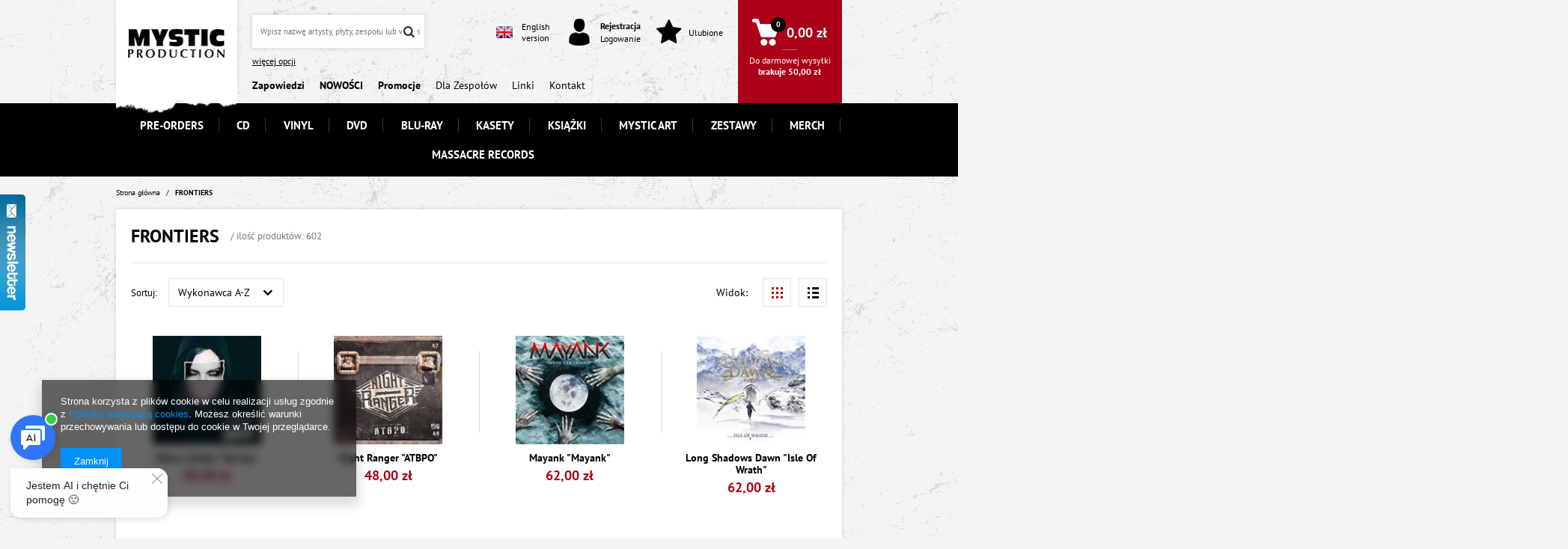

--- FILE ---
content_type: text/html; charset=utf-8
request_url: https://mystic.pl/firm-pol-1528810469-FRONTIERS.html?counter=3
body_size: 27875
content:
<!DOCTYPE html>
<html lang="pl" ><head><meta name='viewport' content='user-scalable=no, initial-scale = 1.0, maximum-scale = 1.0, width=device-width'/> <meta http-equiv="Content-Type" content="text/html; charset=utf-8"><title>Mystic.pl - FRONTIERS #4</title><meta name="keywords" content="sklep internetowy, wytwórnia muzyczna, hurtowania płyt muzycznych, mysticart, płyty CD, płyty LP, płyty DVD, nowości muzyczne"><meta name="description" content="Mystic.pl - Towary producenta FRONTIERS #4"><link rel="icon" href="/gfx/pol/favicon.ico"><meta name="theme-color" content="#0090f6"><meta name="msapplication-navbutton-color" content="#0090f6"><meta name="apple-mobile-web-app-status-bar-style" content="#0090f6"><link rel="stylesheet" type="text/css" href="/gfx/pol/style.css.gzip?r=1734533159"><script type="text/javascript" src="/gfx/pol/shop.js.gzip?r=1734533159"></script><meta name="robots" content="index,follow"><meta name="rating" content="general"><meta name="Author" content="MYSTIC PRODUCTION na bazie IdoSell (www.idosell.com/shop).">
<!-- Begin LoginOptions html -->

<style>
#client_new_social .service_item[data-name="service_Apple"]:before, 
#cookie_login_social_more .service_item[data-name="service_Apple"]:before,
.oscop_contact .oscop_login__service[data-service="Apple"]:before {
    display: block;
    height: 2.6rem;
    content: url('/gfx/standards/apple.svg?r=1743165583');
}
.oscop_contact .oscop_login__service[data-service="Apple"]:before {
    height: auto;
    transform: scale(0.8);
}
#client_new_social .service_item[data-name="service_Apple"]:has(img.service_icon):before,
#cookie_login_social_more .service_item[data-name="service_Apple"]:has(img.service_icon):before,
.oscop_contact .oscop_login__service[data-service="Apple"]:has(img.service_icon):before {
    display: none;
}
</style>

<!-- End LoginOptions html -->

<!-- Open Graph -->
<meta property="og:type" content="website"><meta property="og:url" content="https://mystic.pl/firm-pol-1528810469-FRONTIERS.html?counter=3
"><meta property="og:title" content="Mystic.pl - FRONTIERS"><meta property="og:description" content="Mystic.pl - Towary producenta FRONTIERS"><meta property="og:site_name" content="MYSTIC PRODUCTION"><meta property="og:locale" content="pl_PL"><meta property="og:image" content="https://mystic.pl/hpeciai/6909fc5a4c5d0c2c8d7bf4d786e4d526/pol_pl_Olzon-Anette-Strong-58868_1.jpg"><meta property="og:image:width" content="412"><meta property="og:image:height" content="412"><link rel="manifest" href="https://mystic.pl/data/include/pwa/1/manifest.json?t=3"><meta name="apple-mobile-web-app-capable" content="yes"><meta name="apple-mobile-web-app-status-bar-style" content="black"><meta name="apple-mobile-web-app-title" content="mystic.pl"><link rel="apple-touch-icon" href="/data/include/pwa/1/icon-128.png"><link rel="apple-touch-startup-image" href="/data/include/pwa/1/logo-512.png" /><meta name="msapplication-TileImage" content="/data/include/pwa/1/icon-144.png"><meta name="msapplication-TileColor" content="#2F3BA2"><meta name="msapplication-starturl" content="/"><script type="application/javascript">var _adblock = true;</script><script async src="/data/include/advertising.js"></script><script type="application/javascript">var statusPWA = {
                online: {
                    txt: "Połączono z internetem",
                    bg: "#5fa341"
                },
                offline: {
                    txt: "Brak połączenia z internetem",
                    bg: "#eb5467"
                }
            }</script><script async type="application/javascript" src="/ajax/js/pwa_online_bar.js?v=1&r=6"></script><script >
window.dataLayer = window.dataLayer || [];
window.gtag = function gtag() {
dataLayer.push(arguments);
}
gtag('consent', 'default', {
'ad_storage': 'denied',
'analytics_storage': 'denied',
'ad_personalization': 'denied',
'ad_user_data': 'denied',
'wait_for_update': 500
});

gtag('set', 'ads_data_redaction', true);
</script><script  class='google_consent_mode_update'>
gtag('consent', 'update', {
'ad_storage': 'granted',
'analytics_storage': 'granted',
'ad_personalization': 'granted',
'ad_user_data': 'granted'
});
</script>
<!-- End Open Graph -->
<link rel="prev" href="https://mystic.pl/firm-pol-1528810469-FRONTIERS.html?counter=2"/><link rel="next" href="https://mystic.pl/firm-pol-1528810469-FRONTIERS.html?counter=4"/>
<link rel="canonical" href="https://mystic.pl/firm-pol-1528810469-FRONTIERS.html?counter=3" />

<link rel="stylesheet" type="text/css" href="/data/designs/17663_1/gfx/pol/custom.css.gzip?r=1763462480">
<!-- Begin additional html or js -->


<!--12|1|8| modified: 2020-07-09 12:33:07-->
<!-- Google Tag Manager -->
<script>(function(w,d,s,l,i){w[l]=w[l]||[];w[l].push({'gtm.start':
new Date().getTime(),event:'gtm.js'});var f=d.getElementsByTagName(s)[0],
j=d.createElement(s),dl=l!='dataLayer'?'&l='+l:'';j.async=true;j.src=
'https://www.googletagmanager.com/gtm.js?id='+i+dl;f.parentNode.insertBefore(j,f);
})(window,document,'script','dataLayer','GTM-NBHTXWP');</script>
<!-- End Google Tag Manager -->

<!-- End additional html or js -->
<link rel="preload" as="image" media="(max-width: 420px)" href="/hpeciai/8feaace4a767b23cffcc7bd235fbf049/pol_is_Olzon-Anette-Strong-58868jpg"><link rel="preload" as="image" media="(min-width: 420.1px)" href="/hpeciai/9182d7b7ac944966ddaa07c87264918e/pol_il_Olzon-Anette-Strong-58868jpg"><link rel="preload" as="image" media="(max-width: 420px)" href="/hpeciai/65de9835ab2f1563c048bb843f177eeb/pol_is_Night-Ranger-ATBPO-58479jpg"><link rel="preload" as="image" media="(min-width: 420.1px)" href="/hpeciai/f3373dd4a8531f2bb76527a804970978/pol_il_Night-Ranger-ATBPO-58479jpg"><script src="/gfx/pol/search_filters.js.gzip?r=1734533159"></script></head><body>
<!-- Begin additional html or js -->


<!--13|1|8| modified: 2020-07-09 12:33:34-->
<!-- Google Tag Manager (noscript) -->
<noscript><iframe src="https://www.googletagmanager.com/ns.html?id=GTM-NBHTXWP"
height="0" width="0" style="display:none;visibility:hidden"></iframe></noscript>
<!-- End Google Tag Manager (noscript) -->

<!-- End additional html or js -->
<div id="container" class="search_page 
            
            container"><header class="clearfix "><script type="text/javascript" class="ajaxLoad">
            app_shop.vars.vat_registered = "true";
            app_shop.vars.currency_format = "###,##0.00";
            
                app_shop.vars.currency_before_value = false;
            
                app_shop.vars.currency_space = true;
            
            app_shop.vars.symbol = "zł";
            app_shop.vars.id= "PLN";
            app_shop.vars.baseurl = "http://mystic.pl/";
            app_shop.vars.sslurl= "https://mystic.pl/";
            app_shop.vars.curr_url= "%2Ffirm-pol-1528810469-FRONTIERS.html%3Fcounter%3D3";
            

            var currency_decimal_separator = ',';
            var currency_grouping_separator = ' ';

            
                app_shop.vars.blacklist_extension = ["exe","com","swf","js","php"];
            
                app_shop.vars.blacklist_mime = ["application/javascript","application/octet-stream","message/http","text/javascript","application/x-deb","application/x-javascript","application/x-shockwave-flash","application/x-msdownload"];
            
                app_shop.urls.contact = "/contact-pol.html";
            </script><div id="viewType" style="display:none"></div><div id="menu_settings" class=" bg_alter"><div class="menu_settings_bar container"><div id="menu_additional">
                                Witamy, 
                                <a href="https://mystic.pl/login.php" title="">Zaloguj się
                                </a>
                                |
                                <a href="https://mystic.pl/client-new.php?register" title="">Zarejestruj się
                                </a></div><div id="mobile_additional"><a href="https://mystic.pl/login.php" title="">Twoje konto
                        </a>
                        |
                        <a rel="nofollow" href="https://mystic.pl/basketchange.php?mode=2" title="">Obserwowane (0)
                        </a>
                         | 
                    </div><div id="top_contact">Tel<a href="tel:+48123892135">+48 12 389 21 35</a>E-mail<a href="mailto:zamowienia@mystic.pl">zamowienia@mystic.pl</a></div><div class="open_trigger"><span class="hidden-phone flag_txt"><i class="icon-truck"></i></span><div class="menu_settings_wrapper visible-phone"><span class="menu_settings_bar"><span class="menu_settings_barlab">Kraj dostawy:</span><span class="menu_settings_barval">Polska</span></span></div><i class="icon-caret-down"></i></div><form action="https://mystic.pl/settings.php" method="post"><ul class="bg_alter"><li><div class="form-group"><label for="menu_settings_country">Kraj odbioru zamówienia </label><select class="form-control" name="country" id="menu_settings_country"><option value="1143020002">Afganistan</option><option value="1143020001">Albania</option><option value="1143020004">Algieria</option><option value="1143020005">Andora</option><option value="1143020006">Angola</option><option value="1143020007">Anguilla</option><option value="1143020008">Antarktyda</option><option value="1143020009">Antigua i Barbuda</option><option value="1143020010">Antyle Holenderskie</option><option value="1143020011">Arabia Saudyjska</option><option value="1143020012">Argentyna</option><option value="1143020013">Armenia</option><option value="1143020014">Aruba</option><option value="1143020015">Australia</option><option value="1143020016">Austria</option><option value="1143020017">Azerbejdżan</option><option value="1143020018">Bahamy</option><option value="1143020019">Bahrajn</option><option value="1143020020">Bangladesz</option><option value="1143020021">Barbados</option><option value="1143020022">Belgia</option><option value="1143020023">Belize</option><option value="1143020024">Benin</option><option value="1143020025">Bermudy</option><option value="1143020026">Bhutan</option><option value="1143020027">Białoruś</option><option value="1143020028">Boliwia</option><option value="1143020029">Bośnia i Hercegowina</option><option value="1143020030">Botswana</option><option value="1143020031">Brazylia</option><option value="1143020032">Brunei</option><option value="1170044707">Brytyjskie Terytorium Antarktyczne</option><option value="1170044708">Brytyjskie Terytorium Oceanu Indyjskiego</option><option value="1143020033">Bułgaria</option><option value="1143020034">Burkina Faso</option><option value="1143020035">Burundi</option><option value="1143020036">Chile</option><option value="1143020037">Chiny</option><option value="1143020038">Chorwacja</option><option value="1143020040">Cypr</option><option value="1143020039">Czad</option><option value="1170044701">Czarnogóra</option><option value="1143020041">Czechy</option><option value="1143020042">Dania</option><option value="1170044710">Dhekelia</option><option value="1143020043">Dominika</option><option value="1143020044">Dominikana</option><option value="1143020047">Dżibuti</option><option value="1143020045">Dziewicze Wyspy Brytyjskie</option><option value="1143020048">Egipt</option><option value="1143020049">Ekwador</option><option value="1143020050">Erytrea</option><option value="1143020051">Estonia</option><option value="1170044702">Etiopia</option><option value="1143020052">Falklandy</option><option value="1143020055">Fidżi</option><option value="1143020054">Filipiny</option><option value="1143020056">Finlandia</option><option value="1143020057">Francja</option><option value="1143020058">Gabon</option><option value="1143020059">Gambia</option><option value="1143020060">Ghana</option><option value="1143020061">Gibraltar</option><option value="1143020062">Grecja</option><option value="1143020063">Grenada</option><option value="1143020064">Grenlandia</option><option value="1143020065">Gruzja</option><option value="1170044709">Guernsey</option><option value="1143020068">Gujana Francuska</option><option value="1143020069">Gwadelupa</option><option value="1143020070">Gwatemala</option><option value="1143020071">Gwinea</option><option value="1143020072">Gwinea Bissau</option><option value="1143020074">Haiti</option><option value="1143020075">Hiszpania</option><option value="1143020076">Holandia</option><option value="1143020077">Honduras</option><option value="1143020078">Hong Kong</option><option value="1143020079">Indie</option><option value="1143020080">Indonezja</option><option value="1143020081">Irak</option><option value="1143020082">Iran</option><option value="1143020083">Irlandia</option><option value="1143020084">Islandia</option><option value="1143020085">Izrael</option><option value="1143020086">Jamajka</option><option value="1143020087">Japonia</option><option value="1143020088">Jemen</option><option value="1143020089">Jersey</option><option value="1143020090">Jordania</option><option value="1143020092">Kajmany</option><option value="1143020093">Kambodża</option><option value="1143020094">Kamerun</option><option value="1143020095">Kanada</option><option value="1143020096">Katar</option><option value="1143020097">Kazachstan</option><option value="1143020098">Kenia</option><option value="1143020099">Kirgistan</option><option value="1143020100">Kiribati</option><option value="1143020101">Kolumbia</option><option value="1143020102">Komory</option><option value="1143020103">Kongo (Demokr. Republika Konga)</option><option value="1143020105">Korea Północna</option><option value="1143020106">Korea Południowa</option><option value="1170044705">Kosowo</option><option value="1143020107">Kostaryka</option><option value="1143020108">Kuba</option><option value="1143020109">Kuwejt</option><option value="1143020110">Laos</option><option value="1143020111">Lesotho</option><option value="1143020112">Liban</option><option value="1143020113">Liberia</option><option value="1143020114">Libia</option><option value="1143020115">Liechtenstein</option><option value="1143020116">Litwa</option><option value="1143020118">Łotwa</option><option value="1143020117">Luksembourg</option><option value="1143020120">Madagaskar</option><option value="1143020121">Makau</option><option value="1143020122">Malawi</option><option value="1143020124">Malediwy</option><option value="1143020123">Malezja</option><option value="1143020125">Mali</option><option value="1143020126">Malta</option><option value="1143020129">Maroko</option><option value="1143020130">Martynika</option><option value="1143020131">Mauretania</option><option value="1143020132">Mauritius</option><option value="1143020133">Meksyk</option><option value="1143020134">Mołdawia</option><option value="1143020135">Monako</option><option value="1143020136">Mongolia</option><option value="1143020137">Montserrat</option><option value="1143020138">Mozambik</option><option value="1143020140">Namibia</option><option value="1143020141">Nauru</option><option value="1143020142">Nepal</option><option value="1143020143">Niemcy</option><option value="1143020144">Niger</option><option value="1143020145">Nigeria</option><option value="1143020146">Nikaragua</option><option value="1143020147">Niue</option><option value="1143020149">Norwegia</option><option value="1143020150">Nowa Kaledonia</option><option value="1143020151">Nowa Zelandia</option><option value="1143020152">Oman</option><option value="1143020153">Pakistan</option><option value="1143020154">Palau</option><option value="1143020156">Panama</option><option value="1143020157">Papua Nowa Gwinea</option><option value="1143020158">Paragwaj</option><option value="1143020159">Peru</option><option value="1143020161">Polinezja Francuska</option><option selected value="1143020003">Polska</option><option value="1143020162">Portoryko</option><option value="1143020163">Portugalia</option><option value="1143020165">Republika Południowej Afryki</option><option value="1143020166">Republika Środkowoafrykańska</option><option value="1143020167">Republika Zielonego Przylądka</option><option value="1143020164">Reunion</option><option value="1143020168">Rosja</option><option value="1143020169">Rumunia</option><option value="1143020170">Rwanda</option><option value="1143020172">Saint Lucia</option><option value="1143020174">Saint Vincenti Grenadyny</option><option value="1143020175">Salwador</option><option value="1143020176">Samoa Amerykańskie</option><option value="1143020177">San Marino</option><option value="1143020178">Senegal</option><option value="1170044700">Serbia</option><option value="1143020179">Seszele</option><option value="1143020180">Sierra Leone</option><option value="1143020181">Singapur</option><option value="1143020182">Słowacja</option><option value="1143020183">Słowenia</option><option value="1143020184">Somalia</option><option value="1143020185">Sri Lanka</option><option value="1143020186">Stany Zjednoczone</option><option value="1143020187">Suazi</option><option value="1143020188">Sudan</option><option value="1170044703">Sudan Południowy</option><option value="1143020189">Surinam</option><option value="1143020191">Syria</option><option value="1143020192">Szwajcaria</option><option value="1143020193">Szwecja</option><option value="1143020195">Tadżykistan</option><option value="1143020196">Tajlandia</option><option value="1143020197">Tajwan</option><option value="1143020198">Tanzania</option><option value="1143020199">Timor Wschodni</option><option value="1143020200">Togo</option><option value="1143020202">Tonga</option><option value="1143020203">Trynidad i Tobago</option><option value="1143020204">Tunezja</option><option value="1143020205">Turcja</option><option value="1143020206">Turkmenistan</option><option value="1143020207">Turks i Caicos</option><option value="1143020208">Tuvalu</option><option value="1143020209">Uganda</option><option value="1143020210">Ukraina</option><option value="1143020211">Urugwaj</option><option value="1143020212">Uzbekistan</option><option value="1143020213">Vanuatu</option><option value="1143020215">Watykan</option><option value="1143020217">Węgry</option><option value="1143020216">Wenezuela</option><option value="1143020218">Wielka Brytania</option><option value="1143020219">Wietnam</option><option value="1143020220">Włochy</option><option value="1143020221">Wybrzeże Kości Słoniowej</option><option value="1143020194">Wyspa Świętej Heleny</option><option value="1143020225">Wyspy Cooka</option><option value="1143020227">Wyspy Marshalla</option><option value="1143020228">Wyspy Salomona</option><option value="1143020229">Wyspy św. Tomasza i Książęca</option><option value="1143020232">Zambia</option><option value="1143020233">Zimbabwe</option><option value="1143020234">Zjednoczone Emiraty Arabskie</option></select></div></li><li class="buttons"><button class="btn-small" type="submit">
                                        Apply changes
                                    </button></li></ul></form></div></div><div id="logo" data-align="a#css" class="col-md-2 col-xs-12  align_row"><a href="/main.php" target="_self"><img src="/data/gfx/mask/pol/logo_1_big.png" alt="MYSTIC" width="130" height="40"></a></div><div id="menu_search_wrapper" class="col-lg-5 col-md-4 col-xs-12"><form action="https://mystic.pl/search.php" method="get" id="menu_search"><div><input id="menu_search_text" type="text" name="text" class="catcomplete" placeholder="Wpisz nazwę artysty, płyty, zespołu lub wytwórni"><button type="submit" class="btn"><i class="icon-search"></i></button></div><a href="https://mystic.pl/searching.php" title="">więcej opcji</a></form><nav id="menu_categories_5"><div class="navbar-collapse" id="menu_navbar_5"><ul class="navbar-nav"><li class="nav-item"><a class="nav-link" href="/blog-pol.phtml" title="#Zapowiedzi"><strong>Zapowiedzi</strong></a></li><li class="nav-item"><a class="nav-link" href="/Nowosc-snewproducts-pol.html" title="#NOWOŚCI"><strong>NOWOŚCI</strong></a></li><li class="nav-item"><a class="nav-link" href="/pol_m_-Promocje-165.html" title="#Promocje"><strong>Promocje</strong></a></li><li class="nav-item"><a class="nav-link" href="http://mystic.pl/Dla-Zespolow-ccms-pol-37.html" title="Dla Zespołów">Dla Zespołów</a></li><li class="nav-item"><a class="nav-link" href="http://mystic.yourtechnicaldomain.com/Linki-clinks-pol-8.html" title="Linki">Linki</a></li><li class="nav-item"><a class="nav-link" href="/contact.php" title="Kontakt">Kontakt</a></li></ul></div></nav></div><div id="menu_basket" class="col-lg-5 col-md-6 empty_bsket"><div class="menu_basket_language"><div class="menu_basket_language_sub"><a href="//mystic-production.com"><img alt="English" src="/gfx/pol/eng-flag.jpg?r=1734533159"><span>
                    English<br>version
                    </span></a></div></div><div class="menu_basket_account"><a class="account_link link" href="/login.php" rel="nofollow"><span><i class="icon-i-user"></i><span><b class="hover_register">Rejestracja</b><br><span class="hover_login">Logowanie</span></span></span></a></div><div class="menu_basket_favorites"><a class="wishes_link link" href="/basketedit.php?mode=2" rel="nofollow"><span><i class="icon-star"></i><span>Ulubione</span></span></a></div><div class="menu_basket_sub"><div class="menu_basket_sub2"><a class="basket_link link" href="/basketedit.php?mode=1"><span><div class="icon_wrapper"><i class="icon-i-basket"></i></div><span class="basket_price">0,00 zł</span></span></a><span class="to_shipping_free"><span>Do darmowej wysyłki</span><strong>
                brakuje 
                <span class="tsf_price">50,00 zł</span></strong></span></div></div></div><script>
      app_shop.run(function(){
      app_shop.fn.sesion2link();
      update_basket();
      }, 'all');
    </script><nav id="menu_categories" class="col-lg-10 col-md-12"><button type="button" class="navbar-toggler"><i class="icon-reorder"></i></button><div class="navbar-collapse" id="menu_navbar"><ul class="navbar-nav"><li class="nav-item"><a  href="/pol_m_PRE-ORDERS-278.html" target="_self" title="PRE-ORDERS" class="nav-link" >PRE-ORDERS</a></li><li class="nav-item"><a  href="/pol_m_CD-204.html" target="_self" title="CD" class="nav-link" >CD</a></li><li class="nav-item"><a  href="/pol_m_VINYL-162.html" target="_self" title="VINYL" class="nav-link" >VINYL</a></li><li class="nav-item"><a  href="/pol_m_DVD-152.html" target="_self" title="DVD" class="nav-link" >DVD</a></li><li class="nav-item"><a  href="/pol_m_BLU-RAY-155.html" target="_self" title="BLU-RAY" class="nav-link" >BLU-RAY</a></li><li class="nav-item"><a  href="/pol_m_KASETY-160.html" target="_self" title="KASETY" class="nav-link" >KASETY</a></li><li class="nav-item"><a  href="/pol_m_KSIAZKI-156.html" target="_self" title="KSIĄŻKI" class="nav-link" >KSIĄŻKI</a></li><li class="nav-item"><a  href="/pol_m_MYSTIC-ART-280.html" target="_self" title="MYSTIC ART" class="nav-link" >MYSTIC ART</a></li><li class="nav-item"><a  href="/pol_m_ZESTAWY-161.html" target="_self" title="ZESTAWY" class="nav-link" >ZESTAWY</a></li><li class="nav-item"><a  href="/pol_m_MERCH-298.html" target="_self" title="MERCH" class="nav-link" >MERCH</a></li><li class="nav-item"><a  href="https://mystic.pl/MASSACRE-ccms-pol-159.html" target="_self" title="MASSACRE RECORDS" class="nav-link" >MASSACRE RECORDS</a></li></ul></div></nav><div class="breadcrumbs"><div><ol><li class="bc-main"><span><a href="/">Strona główna</a></span></li><li class="bc-active bc-item-1"><span>FRONTIERS</span></li></ol></div></div></header><div id="layout" class="row clearfix"><aside class="col-md-3"><div class="setMobileGrid" data-item="#menu_search"></div><div class="setMobileGrid" data-item="#menu_navbar"></div><div class="setMobileGrid" data-item="#menu_blog"></div><div class="login_menu_block visible-phone" id="login_menu_block"><a class="sign_in_link" href="/login.php" title=""><i class="icon-user"></i>  Zaloguj się
                            
                        </a><a class="registration_link" href="/client-new.php?register" title=""><i class="icon-lock"></i>  Zarejestruj się
                            
                        </a><div class="visible-phone mobileNewsletter"><a href="/newsletter.php" class="btn-small"><i class="icon-envelope-alt" style="float:left;"></i>Zapisz się do newslettera
              </a></div><a href="/Informacje-o-sklepie-cterms-pol-19.html">
                        Informacje o sklepie
                    </a></div><div class="setMobileGrid" data-item="#menu_settings"></div><div class="setMobileGrid" data-item="#menu_contact"></div></aside><div id="content" class="col-md-12"><div class="search_categoriesdescription clearfix"><h1 class="big_label">FRONTIERS</h1><span class="navigation_total">
                / ilość produktów: 
                602</span></div><div id="paging_setting_top" class="paging_setting clearfix"><div class="paging_top_wrapper"><form class="search_setting clearfix" action="/settings.php"><div class="select_sort"><label for="select_top_sort">Sortuj: </label><select class="sort_order" id="select_top_sort" name="sort_order" onchange="submit();"><option value="name-a" class="option_name-a">
                    Wykonawca A-Z
                  </option><option value="name-d" class="option_name-d">
                    Wykonawca Z-A
                  </option><option value="price-d">cena od najwyższej</option><option value="price-a">cena od najniższej</option><option value="date-d">najnowsze na górze</option><option value="date-a">najstarsze na górze</option></select></div></form><ul class="pagination"><li><a href="/firm-pol-1528810469-FRONTIERS.html?counter=2"><i class="icon-caret-left"></i></a></li><li><a href="/firm-pol-1528810469-FRONTIERS.html?counter=0">1</a></li><li><a href="/firm-pol-1528810469-FRONTIERS.html?counter=1">2</a></li><li><a href="/firm-pol-1528810469-FRONTIERS.html?counter=2">3</a></li><li class="active"><span>4</span></li><li><a href="/firm-pol-1528810469-FRONTIERS.html?counter=4">5</a></li><li><a href="/firm-pol-1528810469-FRONTIERS.html?counter=5">6</a></li><li><a href="/firm-pol-1528810469-FRONTIERS.html?counter=4"><i class="icon-caret-right"></i></a></li></ul></div></div><div id="search_display_mode"><label>
          Widok: 
        </label><a href="/settings.php?search_display_mode=normal" class="normal activ"><span></span></a><a href="/settings.php?search_display_mode=list" class="list"><span></span></a></div><div id="search" class="row" data-column="1:2|2:3|3:4|4:6" data-wraptype="tableLayout"><div data-product_id="58868" class="
              product_wrapper col-lg-2 col-md-3 col-sm-4 col-xs-6 

                "><div class="product_wrapper_sub"><a class="btn-regular compare_add" rel="nofollow" href="https://mystic.pl/settings.php?comparers=add&amp;product=58868" title="Kliknij, aby dodać produkt do porównania"><i class="icon-plus"></i> Dodaj do porównania</a><a class="product-icon align_row" data-align="img#css" href="https://mystic.pl/product-pol-58868-Olzon-Anette-Strong.html" data-product-id="58868"><picture><source media="(max-width: 420px)" srcset="/hpeciai/8feaace4a767b23cffcc7bd235fbf049/pol_is_Olzon-Anette-Strong-58868jpg"></source><img src="/hpeciai/9182d7b7ac944966ddaa07c87264918e/pol_il_Olzon-Anette-Strong-58868jpg" alt='Olzon, Anette "Strong"'></picture></a><strong class="label_icons"></strong><a class="producer-name" href="/firm-pol-1528810469-FRONTIERS.html" title="FRONTIERS">FRONTIERS</a><h3><a class="product-name" href="https://mystic.pl/product-pol-58868-Olzon-Anette-Strong.html" title='Olzon, Anette "Strong"'>Olzon, Anette "Strong"</a></h3><div class="product_prices"><span class="price">48,00 zł</span></div></div></div><div data-product_id="58479" class="
              product_wrapper col-lg-2 col-md-3 col-sm-4 col-xs-6 

                "><div class="product_wrapper_sub"><a class="btn-regular compare_add" rel="nofollow" href="https://mystic.pl/settings.php?comparers=add&amp;product=58479" title="Kliknij, aby dodać produkt do porównania"><i class="icon-plus"></i> Dodaj do porównania</a><a class="product-icon align_row" data-align="img#css" href="https://mystic.pl/product-pol-58479-Night-Ranger-ATBPO.html" data-product-id="58479"><picture><source media="(max-width: 420px)" srcset="/hpeciai/65de9835ab2f1563c048bb843f177eeb/pol_is_Night-Ranger-ATBPO-58479jpg"></source><img src="/hpeciai/f3373dd4a8531f2bb76527a804970978/pol_il_Night-Ranger-ATBPO-58479jpg" alt='Night Ranger "ATBPO"'></picture></a><strong class="label_icons"></strong><a class="producer-name" href="/firm-pol-1528810469-FRONTIERS.html" title="FRONTIERS">FRONTIERS</a><h3><a class="product-name" href="https://mystic.pl/product-pol-58479-Night-Ranger-ATBPO.html" title='Night Ranger "ATBPO"'>Night Ranger "ATBPO"</a></h3><div class="product_prices"><span class="price">48,00 zł</span></div></div></div><div data-product_id="58478" class="
              product_wrapper col-lg-2 col-md-3 col-sm-4 col-xs-6 

                "><div class="product_wrapper_sub"><a class="btn-regular compare_add" rel="nofollow" href="https://mystic.pl/settings.php?comparers=add&amp;product=58478" title="Kliknij, aby dodać produkt do porównania"><i class="icon-plus"></i> Dodaj do porównania</a><a class="product-icon align_row" data-align="img#css" href="https://mystic.pl/product-pol-58478-Mayank-Mayank.html" data-product-id="58478"><picture><source media="(max-width: 420px)" data-srcset="/hpeciai/a40c476a27d12bceb56409371abb5df0/pol_is_Mayank-Mayank-58478jpg"></source><img src="/gfx/pol/loader.gif?r=1734533159" alt='Mayank "Mayank"' class="b-lazy" data-src="/hpeciai/578fbbf81607ff65ad4967d13a20e229/pol_il_Mayank-Mayank-58478jpg"></picture></a><strong class="label_icons"></strong><a class="producer-name" href="/firm-pol-1528810469-FRONTIERS.html" title="FRONTIERS">FRONTIERS</a><h3><a class="product-name" href="https://mystic.pl/product-pol-58478-Mayank-Mayank.html" title='Mayank "Mayank"'>Mayank "Mayank"</a></h3><div class="product_prices"><span class="price">62,00 zł</span></div></div></div><div data-product_id="58477" class="
              product_wrapper col-lg-2 col-md-3 col-sm-4 col-xs-6 

                "><div class="product_wrapper_sub"><a class="btn-regular compare_add" rel="nofollow" href="https://mystic.pl/settings.php?comparers=add&amp;product=58477" title="Kliknij, aby dodać produkt do porównania"><i class="icon-plus"></i> Dodaj do porównania</a><a class="product-icon align_row" data-align="img#css" href="https://mystic.pl/product-pol-58477-Long-Shadows-Dawn-Isle-Of-Wrath.html" data-product-id="58477"><picture><source media="(max-width: 420px)" data-srcset="/hpeciai/cd2ae05781e1c931e20cb3c5a2ba2d68/pol_is_Long-Shadows-Dawn-Isle-Of-Wrath-58477jpg"></source><img src="/gfx/pol/loader.gif?r=1734533159" alt='Long Shadows Dawn "Isle Of Wrath"' class="b-lazy" data-src="/hpeciai/a7e897464a2a04b66296b5de5275185c/pol_il_Long-Shadows-Dawn-Isle-Of-Wrath-58477jpg"></picture></a><strong class="label_icons"></strong><a class="producer-name" href="/firm-pol-1528810469-FRONTIERS.html" title="FRONTIERS">FRONTIERS</a><h3><a class="product-name" href="https://mystic.pl/product-pol-58477-Long-Shadows-Dawn-Isle-Of-Wrath.html" title='Long Shadows Dawn "Isle Of Wrath"'>Long Shadows Dawn "Isle Of Wrath"</a></h3><div class="product_prices"><span class="price">62,00 zł</span></div></div></div><div data-product_id="58476" class="
              product_wrapper col-lg-2 col-md-3 col-sm-4 col-xs-6 

                "><div class="product_wrapper_sub"><a class="btn-regular compare_add" rel="nofollow" href="https://mystic.pl/settings.php?comparers=add&amp;product=58476" title="Kliknij, aby dodać produkt do porównania"><i class="icon-plus"></i> Dodaj do porównania</a><a class="product-icon align_row" data-align="img#css" href="https://mystic.pl/product-pol-58476-L-A-Guns-Cocked-And-Loaded-Live-LP.html" data-product-id="58476"><picture><source media="(max-width: 420px)" data-srcset="/hpeciai/7a706eb5c17c77dbf1265077024db22c/pol_is_L-A-Guns-Cocked-And-Loaded-Live-LP-58476jpg"></source><img src="/gfx/pol/loader.gif?r=1734533159" alt='L.A. Guns "Cocked And Loaded Live LP"' class="b-lazy" data-src="/hpeciai/50d7cc3ad705b1e81eb2318e93527475/pol_il_L-A-Guns-Cocked-And-Loaded-Live-LP-58476jpg"></picture></a><strong class="label_icons"></strong><a class="producer-name" href="/firm-pol-1528810469-FRONTIERS.html" title="FRONTIERS">FRONTIERS</a><h3><a class="product-name" href="https://mystic.pl/product-pol-58476-L-A-Guns-Cocked-And-Loaded-Live-LP.html" title='L.A. Guns "Cocked And Loaded Live LP"'>L.A. Guns "Cocked And Loaded Live LP"</a></h3><div class="product_prices"><span class="price">134,00 zł</span></div></div></div><div data-product_id="58458" class="
              product_wrapper col-lg-2 col-md-3 col-sm-4 col-xs-6 

                "><div class="product_wrapper_sub"><a class="btn-regular compare_add" rel="nofollow" href="https://mystic.pl/settings.php?comparers=add&amp;product=58458" title="Kliknij, aby dodać produkt do porównania"><i class="icon-plus"></i> Dodaj do porównania</a><a class="product-icon align_row" data-align="img#css" href="https://mystic.pl/product-pol-58458-Cruzh-Tropical-Thunder.html" data-product-id="58458"><picture><source media="(max-width: 420px)" data-srcset="/hpeciai/35a314450e32d2be8ffd5862ac3f31f1/pol_is_Cruzh-Tropical-Thunder-58458jpg"></source><img src="/gfx/pol/loader.gif?r=1734533159" alt='Cruzh "Tropical Thunder"' class="b-lazy" data-src="/hpeciai/e95f3ae322faabf99bcc1962b507bfce/pol_il_Cruzh-Tropical-Thunder-58458jpg"></picture></a><strong class="label_icons"></strong><a class="producer-name" href="/firm-pol-1528810469-FRONTIERS.html" title="FRONTIERS">FRONTIERS</a><h3><a class="product-name" href="https://mystic.pl/product-pol-58458-Cruzh-Tropical-Thunder.html" title='Cruzh "Tropical Thunder"'>Cruzh "Tropical Thunder"</a></h3><div class="product_prices"><span class="price">62,00 zł</span></div></div></div><div data-product_id="58457" class="
              product_wrapper col-lg-2 col-md-3 col-sm-4 col-xs-6 

                "><div class="product_wrapper_sub"><a class="btn-regular compare_add" rel="nofollow" href="https://mystic.pl/settings.php?comparers=add&amp;product=58457" title="Kliknij, aby dodać produkt do porównania"><i class="icon-plus"></i> Dodaj do porównania</a><a class="product-icon align_row" data-align="img#css" href="https://mystic.pl/product-pol-58457-Circus-Of-Rock-Come-One-Come-All.html" data-product-id="58457"><picture><source media="(max-width: 420px)" data-srcset="/hpeciai/b00ef4c6428a80af040df5f03097e35b/pol_is_Circus-Of-Rock-Come-One-Come-All-58457jpg"></source><img src="/gfx/pol/loader.gif?r=1734533159" alt='Circus Of Rock "Come One, Come All"' class="b-lazy" data-src="/hpeciai/795f2158cb8e2ff5fe336835ab82a861/pol_il_Circus-Of-Rock-Come-One-Come-All-58457jpg"></picture></a><strong class="label_icons"></strong><a class="producer-name" href="/firm-pol-1528810469-FRONTIERS.html" title="FRONTIERS">FRONTIERS</a><h3><a class="product-name" href="https://mystic.pl/product-pol-58457-Circus-Of-Rock-Come-One-Come-All.html" title='Circus Of Rock "Come One, Come All"'>Circus Of Rock "Come One, Come All"</a></h3><div class="product_prices"><span class="price">62,00 zł</span></div></div></div><div data-product_id="58456" class="
              product_wrapper col-lg-2 col-md-3 col-sm-4 col-xs-6 

                "><div class="product_wrapper_sub"><a class="btn-regular compare_add" rel="nofollow" href="https://mystic.pl/settings.php?comparers=add&amp;product=58456" title="Kliknij, aby dodać produkt do porównania"><i class="icon-plus"></i> Dodaj do porównania</a><a class="product-icon align_row" data-align="img#css" href="https://mystic.pl/product-pol-58456-Blood-Red-Saints-Undisputed.html" data-product-id="58456"><picture><source media="(max-width: 420px)" data-srcset="/hpeciai/59404d26ed3f31b1c415b6bc0464fa04/pol_is_Blood-Red-Saints-Undisputed-58456jpg"></source><img src="/gfx/pol/loader.gif?r=1734533159" alt='Blood Red Saints "Undisputed"' class="b-lazy" data-src="/hpeciai/b6157b0b2963769fb338455642f15b1d/pol_il_Blood-Red-Saints-Undisputed-58456jpg"></picture></a><strong class="label_icons"></strong><a class="producer-name" href="/firm-pol-1528810469-FRONTIERS.html" title="FRONTIERS">FRONTIERS</a><h3><a class="product-name" href="https://mystic.pl/product-pol-58456-Blood-Red-Saints-Undisputed.html" title='Blood Red Saints "Undisputed"'>Blood Red Saints "Undisputed"</a></h3><div class="product_prices"><span class="price">62,00 zł</span></div></div></div><div data-product_id="58455" class="
              product_wrapper col-lg-2 col-md-3 col-sm-4 col-xs-6 

                "><div class="product_wrapper_sub"><a class="btn-regular compare_add" rel="nofollow" href="https://mystic.pl/settings.php?comparers=add&amp;product=58455" title="Kliknij, aby dodać produkt do porównania"><i class="icon-plus"></i> Dodaj do porównania</a><a class="product-icon align_row" data-align="img#css" href="https://mystic.pl/product-pol-58455-Alirio-All-Things-Must-Pass.html" data-product-id="58455"><picture><source media="(max-width: 420px)" data-srcset="/hpeciai/4a7f93ec9fe4168d54efc354d94513b8/pol_is_Alirio-All-Things-Must-Pass-58455jpg"></source><img src="/gfx/pol/loader.gif?r=1734533159" alt='Alirio "All Things Must Pass"' class="b-lazy" data-src="/hpeciai/6199a4b6f4ebb08f23caab6d103b50a9/pol_il_Alirio-All-Things-Must-Pass-58455jpg"></picture></a><strong class="label_icons"></strong><a class="producer-name" href="/firm-pol-1528810469-FRONTIERS.html" title="FRONTIERS">FRONTIERS</a><h3><a class="product-name" href="https://mystic.pl/product-pol-58455-Alirio-All-Things-Must-Pass.html" title='Alirio "All Things Must Pass"'>Alirio "All Things Must Pass"</a></h3><div class="product_prices"><span class="price">62,00 zł</span></div></div></div><div data-product_id="58272" class="
              product_wrapper col-lg-2 col-md-3 col-sm-4 col-xs-6 

                "><div class="product_wrapper_sub"><a class="btn-regular compare_add" rel="nofollow" href="https://mystic.pl/settings.php?comparers=add&amp;product=58272" title="Kliknij, aby dodać produkt do porównania"><i class="icon-plus"></i> Dodaj do porównania</a><a class="product-icon align_row" data-align="img#css" href="https://mystic.pl/product-pol-58272-Hitchcock-Toby-Changes.html" data-product-id="58272"><picture><source media="(max-width: 420px)" data-srcset="/hpeciai/82040c94db6d465ca629b12843c91e1f/pol_is_Hitchcock-Toby-Changes-58272jpg"></source><img src="/gfx/pol/loader.gif?r=1734533159" alt='Hitchcock, Toby "Changes"' class="b-lazy" data-src="/hpeciai/3f2ae178e72ac0103153a247dedb6a70/pol_il_Hitchcock-Toby-Changes-58272jpg"></picture></a><strong class="label_icons"></strong><a class="producer-name" href="/firm-pol-1528810469-FRONTIERS.html" title="FRONTIERS">FRONTIERS</a><h3><a class="product-name" href="https://mystic.pl/product-pol-58272-Hitchcock-Toby-Changes.html" title='Hitchcock, Toby "Changes"'>Hitchcock, Toby "Changes"</a></h3><div class="product_prices"><span class="price">62,00 zł</span></div></div></div><div data-product_id="58271" class="
              product_wrapper col-lg-2 col-md-3 col-sm-4 col-xs-6 

                "><div class="product_wrapper_sub"><a class="btn-regular compare_add" rel="nofollow" href="https://mystic.pl/settings.php?comparers=add&amp;product=58271" title="Kliknij, aby dodać produkt do porównania"><i class="icon-plus"></i> Dodaj do porównania</a><a class="product-icon align_row" data-align="img#css" href="https://mystic.pl/product-pol-58271-Rian-Twenty-Three.html" data-product-id="58271"><picture><source media="(max-width: 420px)" data-srcset="/hpeciai/641efd42b06662204a942bf19a67a2dc/pol_is_Rian-Twenty-Three-58271jpg"></source><img src="/gfx/pol/loader.gif?r=1734533159" alt='Rian "Twenty-Three"' class="b-lazy" data-src="/hpeciai/15a6122d551515c440642d582c14c3e5/pol_il_Rian-Twenty-Three-58271jpg"></picture></a><strong class="label_icons"></strong><a class="producer-name" href="/firm-pol-1528810469-FRONTIERS.html" title="FRONTIERS">FRONTIERS</a><h3><a class="product-name" href="https://mystic.pl/product-pol-58271-Rian-Twenty-Three.html" title='Rian "Twenty-Three"'>Rian "Twenty-Three"</a></h3><div class="product_prices"><span class="price">62,00 zł</span></div></div></div><div data-product_id="58270" class="
              product_wrapper col-lg-2 col-md-3 col-sm-4 col-xs-6 

                "><div class="product_wrapper_sub"><a class="btn-regular compare_add" rel="nofollow" href="https://mystic.pl/settings.php?comparers=add&amp;product=58270" title="Kliknij, aby dodać produkt do porównania"><i class="icon-plus"></i> Dodaj do porównania</a><a class="product-icon align_row" data-align="img#css" href="https://mystic.pl/product-pol-58270-Resurrection-Kings-Skygazer.html" data-product-id="58270"><picture><source media="(max-width: 420px)" data-srcset="/hpeciai/b8f7477ee6d6d6a15d483e2a71cfa3ec/pol_is_Resurrection-Kings-Skygazer-58270jpg"></source><img src="/gfx/pol/loader.gif?r=1734533159" alt='Resurrection Kings "Skygazer"' class="b-lazy" data-src="/hpeciai/88fea81bf76c6b6651348460c675213e/pol_il_Resurrection-Kings-Skygazer-58270jpg"></picture></a><strong class="label_icons"></strong><a class="producer-name" href="/firm-pol-1528810469-FRONTIERS.html" title="FRONTIERS">FRONTIERS</a><h3><a class="product-name" href="https://mystic.pl/product-pol-58270-Resurrection-Kings-Skygazer.html" title='Resurrection Kings "Skygazer"'>Resurrection Kings "Skygazer"</a></h3><div class="product_prices"><span class="price">62,00 zł</span></div></div></div><div data-product_id="58269" class="
              product_wrapper col-lg-2 col-md-3 col-sm-4 col-xs-6 

                "><div class="product_wrapper_sub"><a class="btn-regular compare_add" rel="nofollow" href="https://mystic.pl/settings.php?comparers=add&amp;product=58269" title="Kliknij, aby dodać produkt do porównania"><i class="icon-plus"></i> Dodaj do porównania</a><a class="product-icon align_row" data-align="img#css" href="https://mystic.pl/product-pol-58269-Laurenne-Louhimo-The-Reckoning.html" data-product-id="58269"><picture><source media="(max-width: 420px)" data-srcset="/hpeciai/7900032ee1d45f62752acdb7499cc12f/pol_is_Laurenne-Louhimo-The-Reckoning-58269jpg"></source><img src="/gfx/pol/loader.gif?r=1734533159" alt='Laurenne Louhimo "The Reckoning"' class="b-lazy" data-src="/hpeciai/9299777bfe18e34c589e033a8ec5b8a0/pol_il_Laurenne-Louhimo-The-Reckoning-58269jpg"></picture></a><strong class="label_icons"></strong><a class="producer-name" href="/firm-pol-1528810469-FRONTIERS.html" title="FRONTIERS">FRONTIERS</a><h3><a class="product-name" href="https://mystic.pl/product-pol-58269-Laurenne-Louhimo-The-Reckoning.html" title='Laurenne Louhimo "The Reckoning"'>Laurenne Louhimo "The Reckoning"</a></h3><div class="product_prices"><span class="price">62,00 zł</span></div></div></div><div data-product_id="58268" class="
              product_wrapper col-lg-2 col-md-3 col-sm-4 col-xs-6 

                "><div class="product_wrapper_sub"><a class="btn-regular compare_add" rel="nofollow" href="https://mystic.pl/settings.php?comparers=add&amp;product=58268" title="Kliknij, aby dodać produkt do porównania"><i class="icon-plus"></i> Dodaj do porównania</a><a class="product-icon align_row" data-align="img#css" href="https://mystic.pl/product-pol-58268-L-A-Guns-Cocked-And-Loaded-Live.html" data-product-id="58268"><picture><source media="(max-width: 420px)" data-srcset="/hpeciai/e72abba32d4c38d37a37adb99d890e7a/pol_is_L-A-Guns-Cocked-And-Loaded-Live-58268jpg"></source><img src="/gfx/pol/loader.gif?r=1734533159" alt='L.A. Guns "Cocked And Loaded Live"' class="b-lazy" data-src="/hpeciai/1294c399c0c46794e0887f19c4a45fc6/pol_il_L-A-Guns-Cocked-And-Loaded-Live-58268jpg"></picture></a><strong class="label_icons"></strong><a class="producer-name" href="/firm-pol-1528810469-FRONTIERS.html" title="FRONTIERS">FRONTIERS</a><h3><a class="product-name" href="https://mystic.pl/product-pol-58268-L-A-Guns-Cocked-And-Loaded-Live.html" title='L.A. Guns "Cocked And Loaded Live"'>L.A. Guns "Cocked And Loaded Live"</a></h3><div class="product_prices"><span class="price">48,00 zł</span></div></div></div><div data-product_id="58267" class="
              product_wrapper col-lg-2 col-md-3 col-sm-4 col-xs-6 

                "><div class="product_wrapper_sub"><a class="btn-regular compare_add" rel="nofollow" href="https://mystic.pl/settings.php?comparers=add&amp;product=58267" title="Kliknij, aby dodać produkt do porównania"><i class="icon-plus"></i> Dodaj do porównania</a><a class="product-icon align_row" data-align="img#css" href="https://mystic.pl/product-pol-58267-Inner-Stream-Stain-In-The-Sea.html" data-product-id="58267"><picture><source media="(max-width: 420px)" data-srcset="/hpeciai/f0d79fe0815d05e540963784445b811e/pol_is_Inner-Stream-Stain-In-The-Sea-58267jpg"></source><img src="/gfx/pol/loader.gif?r=1734533159" alt='Inner Stream "Stain In The Sea"' class="b-lazy" data-src="/hpeciai/7a75d92ea3e1dfca93fae3ccbcdfc41b/pol_il_Inner-Stream-Stain-In-The-Sea-58267jpg"></picture></a><strong class="label_icons"></strong><a class="producer-name" href="/firm-pol-1528810469-FRONTIERS.html" title="FRONTIERS">FRONTIERS</a><h3><a class="product-name" href="https://mystic.pl/product-pol-58267-Inner-Stream-Stain-In-The-Sea.html" title='Inner Stream "Stain In The Sea"'>Inner Stream "Stain In The Sea"</a></h3><div class="product_prices"><span class="price">62,00 zł</span></div></div></div><div data-product_id="58266" class="
              product_wrapper col-lg-2 col-md-3 col-sm-4 col-xs-6 

                "><div class="product_wrapper_sub"><a class="btn-regular compare_add" rel="nofollow" href="https://mystic.pl/settings.php?comparers=add&amp;product=58266" title="Kliknij, aby dodać produkt do porównania"><i class="icon-plus"></i> Dodaj do porównania</a><a class="product-icon align_row" data-align="img#css" href="https://mystic.pl/product-pol-58266-Heaven-Earth-V.html" data-product-id="58266"><picture><source media="(max-width: 420px)" data-srcset="/hpeciai/f4e28c69ad0587815603368347fce620/pol_is_Heaven-Earth-V-58266jpg"></source><img src="/gfx/pol/loader.gif?r=1734533159" alt='Heaven &amp; Earth "V"' class="b-lazy" data-src="/hpeciai/635c4545fdbd6900e650b805999221f5/pol_il_Heaven-Earth-V-58266jpg"></picture></a><strong class="label_icons"></strong><a class="producer-name" href="/firm-pol-1528810469-FRONTIERS.html" title="FRONTIERS">FRONTIERS</a><h3><a class="product-name" href="https://mystic.pl/product-pol-58266-Heaven-Earth-V.html" title='Heaven &amp; Earth "V"'>Heaven & Earth "V"</a></h3><div class="product_prices"><span class="price">62,00 zł</span></div></div></div><div data-product_id="58265" class="
              product_wrapper col-lg-2 col-md-3 col-sm-4 col-xs-6 

                "><div class="product_wrapper_sub"><a class="btn-regular compare_add" rel="nofollow" href="https://mystic.pl/settings.php?comparers=add&amp;product=58265" title="Kliknij, aby dodać produkt do porównania"><i class="icon-plus"></i> Dodaj do porównania</a><a class="product-icon align_row" data-align="img#css" href="https://mystic.pl/product-pol-58265-Hardline-Heart-Mind-And-Soul.html" data-product-id="58265"><picture><source media="(max-width: 420px)" data-srcset="/hpeciai/91f79f829b2ab4fb07f5d0c2cb674a0e/pol_is_Hardline-Heart-Mind-And-Soul-58265jpg"></source><img src="/gfx/pol/loader.gif?r=1734533159" alt='Hardline "Heart Mind And Soul"' class="b-lazy" data-src="/hpeciai/c7cb8ad49be5c5765ec882975015bb43/pol_il_Hardline-Heart-Mind-And-Soul-58265jpg"></picture></a><strong class="label_icons"></strong><a class="producer-name" href="/firm-pol-1528810469-FRONTIERS.html" title="FRONTIERS">FRONTIERS</a><h3><a class="product-name" href="https://mystic.pl/product-pol-58265-Hardline-Heart-Mind-And-Soul.html" title='Hardline "Heart Mind And Soul"'>Hardline "Heart Mind And Soul"</a></h3><div class="product_prices"><span class="price">62,00 zł</span></div></div></div><div data-product_id="58264" class="
              product_wrapper col-lg-2 col-md-3 col-sm-4 col-xs-6 

                "><div class="product_wrapper_sub"><a class="btn-regular compare_add" rel="nofollow" href="https://mystic.pl/settings.php?comparers=add&amp;product=58264" title="Kliknij, aby dodać produkt do porównania"><i class="icon-plus"></i> Dodaj do porównania</a><a class="product-icon align_row" data-align="img#css" href="https://mystic.pl/product-pol-58264-Big-City-Testify.html" data-product-id="58264"><picture><source media="(max-width: 420px)" data-srcset="/hpeciai/0a12ece874e34e1b3144c6fced709e60/pol_is_Big-City-Testify-58264jpg"></source><img src="/gfx/pol/loader.gif?r=1734533159" alt='Big City "Testify"' class="b-lazy" data-src="/hpeciai/26f638ea5e4608fc20d8185471249924/pol_il_Big-City-Testify-58264jpg"></picture></a><strong class="label_icons"></strong><a class="producer-name" href="/firm-pol-1528810469-FRONTIERS.html" title="FRONTIERS">FRONTIERS</a><h3><a class="product-name" href="https://mystic.pl/product-pol-58264-Big-City-Testify.html" title='Big City "Testify"'>Big City "Testify"</a></h3><div class="product_prices"><span class="price">62,00 zł</span></div></div></div><div data-product_id="57854" class="
              product_wrapper col-lg-2 col-md-3 col-sm-4 col-xs-6 

                "><div class="product_wrapper_sub"><a class="btn-regular compare_add" rel="nofollow" href="https://mystic.pl/settings.php?comparers=add&amp;product=57854" title="Kliknij, aby dodać produkt do porównania"><i class="icon-plus"></i> Dodaj do porównania</a><a class="product-icon align_row" data-align="img#css" href="https://mystic.pl/product-pol-57854-Timo-Tolkkis-Avalon-The-Enigma-Birth.html" data-product-id="57854"><picture><source media="(max-width: 420px)" data-srcset="/hpeciai/2835460cbbd695a260d32429901ca2df/pol_is_Timo-Tolkkis-Avalon-The-Enigma-Birth-57854jpg"></source><img src="/gfx/pol/loader.gif?r=1734533159" alt="Timo Tolkki's Avalon &quot;The Enigma Birth&quot;" class="b-lazy" data-src="/hpeciai/9540b139b36a260f280e9987efd3dbc8/pol_il_Timo-Tolkkis-Avalon-The-Enigma-Birth-57854jpg"></picture></a><strong class="label_icons"></strong><a class="producer-name" href="/firm-pol-1528810469-FRONTIERS.html" title="FRONTIERS">FRONTIERS</a><h3><a class="product-name" href="https://mystic.pl/product-pol-57854-Timo-Tolkkis-Avalon-The-Enigma-Birth.html" title="Timo Tolkki's Avalon &quot;The Enigma Birth&quot;">Timo Tolkki's Avalon "The Enigma Birth"</a></h3><div class="product_prices"><span class="price">62,00 zł</span></div></div></div><div data-product_id="57852" class="
              product_wrapper col-lg-2 col-md-3 col-sm-4 col-xs-6 

                "><div class="product_wrapper_sub"><a class="btn-regular compare_add" rel="nofollow" href="https://mystic.pl/settings.php?comparers=add&amp;product=57852" title="Kliknij, aby dodać produkt do porównania"><i class="icon-plus"></i> Dodaj do porównania</a><a class="product-icon align_row" data-align="img#css" href="https://mystic.pl/product-pol-57852-One-Desire-One-Night-Only-Live-In-Helsinki-LP.html" data-product-id="57852"><picture><source media="(max-width: 420px)" data-srcset="/hpeciai/3c02b482aba4e661e4b67f10afd1adab/pol_is_One-Desire-One-Night-Only-Live-In-Helsinki-LP-57852jpg"></source><img src="/gfx/pol/loader.gif?r=1734533159" alt='One Desire "One Night Only - Live In Helsinki LP"' class="b-lazy" data-src="/hpeciai/97b43d6a53c3db97bdf85b133ff320b0/pol_il_One-Desire-One-Night-Only-Live-In-Helsinki-LP-57852jpg"></picture></a><strong class="label_icons"></strong><a class="producer-name" href="/firm-pol-1528810469-FRONTIERS.html" title="FRONTIERS">FRONTIERS</a><h3><a class="product-name" href="https://mystic.pl/product-pol-57852-One-Desire-One-Night-Only-Live-In-Helsinki-LP.html" title='One Desire "One Night Only - Live In Helsinki LP"'>One Desire "One Night Only - Live In Helsinki LP"</a></h3><div class="product_prices"><span class="price">134,00 zł</span></div></div></div><div data-product_id="57853" class="
              product_wrapper col-lg-2 col-md-3 col-sm-4 col-xs-6 

                "><div class="product_wrapper_sub"><a class="btn-regular compare_add" rel="nofollow" href="https://mystic.pl/settings.php?comparers=add&amp;product=57853" title="Kliknij, aby dodać produkt do porównania"><i class="icon-plus"></i> Dodaj do porównania</a><a class="product-icon align_row" data-align="img#css" href="https://mystic.pl/product-pol-57853-Terra-Odium-Ne-Plus-Ultra.html" data-product-id="57853"><picture><source media="(max-width: 420px)" data-srcset="/hpeciai/969f4c9ea69b59e2002345ff19c7af69/pol_is_Terra-Odium-Ne-Plus-Ultra-57853jpg"></source><img src="/gfx/pol/loader.gif?r=1734533159" alt='Terra Odium "Ne Plus Ultra"' class="b-lazy" data-src="/hpeciai/1c0582030c3e6e168ed930c7ce5961ac/pol_il_Terra-Odium-Ne-Plus-Ultra-57853jpg"></picture></a><strong class="label_icons"></strong><a class="producer-name" href="/firm-pol-1528810469-FRONTIERS.html" title="FRONTIERS">FRONTIERS</a><h3><a class="product-name" href="https://mystic.pl/product-pol-57853-Terra-Odium-Ne-Plus-Ultra.html" title='Terra Odium "Ne Plus Ultra"'>Terra Odium "Ne Plus Ultra"</a></h3><div class="product_prices"><span class="price">62,00 zł</span></div></div></div><div data-product_id="57851" class="
              product_wrapper col-lg-2 col-md-3 col-sm-4 col-xs-6 

                "><div class="product_wrapper_sub"><a class="btn-regular compare_add" rel="nofollow" href="https://mystic.pl/settings.php?comparers=add&amp;product=57851" title="Kliknij, aby dodać produkt do porównania"><i class="icon-plus"></i> Dodaj do porównania</a><a class="product-icon align_row" data-align="img#css" href="https://mystic.pl/product-pol-57851-One-Desire-One-Night-Only-Live-In-Helsinki-BR.html" data-product-id="57851"><picture><source media="(max-width: 420px)" data-srcset="/hpeciai/3c02b482aba4e661e4b67f10afd1adab/pol_is_One-Desire-One-Night-Only-Live-In-Helsinki-BR-57851jpg"></source><img src="/gfx/pol/loader.gif?r=1734533159" alt='One Desire "One Night Only - Live In Helsinki BR"' class="b-lazy" data-src="/hpeciai/97b43d6a53c3db97bdf85b133ff320b0/pol_il_One-Desire-One-Night-Only-Live-In-Helsinki-BR-57851jpg"></picture></a><strong class="label_icons"></strong><a class="producer-name" href="/firm-pol-1528810469-FRONTIERS.html" title="FRONTIERS">FRONTIERS</a><h3><a class="product-name" href="https://mystic.pl/product-pol-57851-One-Desire-One-Night-Only-Live-In-Helsinki-BR.html" title='One Desire "One Night Only - Live In Helsinki BR"'>One Desire "One Night Only - Live In Helsinki BR"</a></h3><div class="product_prices"><span class="price">94,00 zł</span></div></div></div><div data-product_id="57850" class="
              product_wrapper col-lg-2 col-md-3 col-sm-4 col-xs-6 

                "><div class="product_wrapper_sub"><a class="btn-regular compare_add" rel="nofollow" href="https://mystic.pl/settings.php?comparers=add&amp;product=57850" title="Kliknij, aby dodać produkt do porównania"><i class="icon-plus"></i> Dodaj do porównania</a><a class="product-icon align_row" data-align="img#css" href="https://mystic.pl/product-pol-57850-One-Desire-One-Night-Only-Live-In-Helsinki-CDDVD.html" data-product-id="57850"><picture><source media="(max-width: 420px)" data-srcset="/hpeciai/3c02b482aba4e661e4b67f10afd1adab/pol_is_One-Desire-One-Night-Only-Live-In-Helsinki-CDDVD-57850jpg"></source><img src="/gfx/pol/loader.gif?r=1734533159" alt='One Desire "One Night Only - Live In Helsinki CDDVD"' class="b-lazy" data-src="/hpeciai/97b43d6a53c3db97bdf85b133ff320b0/pol_il_One-Desire-One-Night-Only-Live-In-Helsinki-CDDVD-57850jpg"></picture></a><strong class="label_icons"></strong><a class="producer-name" href="/firm-pol-1528810469-FRONTIERS.html" title="FRONTIERS">FRONTIERS</a><h3><a class="product-name" href="https://mystic.pl/product-pol-57850-One-Desire-One-Night-Only-Live-In-Helsinki-CDDVD.html" title='One Desire "One Night Only - Live In Helsinki CDDVD"'>One Desire "One Night Only - Live In Helsinki CDDVD"</a></h3><div class="product_prices"><span class="price">87,00 zł</span></div></div></div><div data-product_id="57848" class="
              product_wrapper col-lg-2 col-md-3 col-sm-4 col-xs-6 

                "><div class="product_wrapper_sub"><a class="btn-regular compare_add" rel="nofollow" href="https://mystic.pl/settings.php?comparers=add&amp;product=57848" title="Kliknij, aby dodać produkt do porównania"><i class="icon-plus"></i> Dodaj do porównania</a><a class="product-icon align_row" data-align="img#css" href="https://mystic.pl/product-pol-57848-Dennis-De-Young-26East-Vol-2-LP.html" data-product-id="57848"><picture><source media="(max-width: 420px)" data-srcset="/hpeciai/ec96a5faef55d0c6bf14fbc02b45c1b7/pol_is_Dennis-De-Young-26East-Vol-2-LP-57848jpg"></source><img src="/gfx/pol/loader.gif?r=1734533159" alt='Dennis De Young "26East Vol 2 LP"' class="b-lazy" data-src="/hpeciai/960458c3e4d4ab63478e94e628954d17/pol_il_Dennis-De-Young-26East-Vol-2-LP-57848jpg"></picture></a><strong class="label_icons"></strong><a class="producer-name" href="/firm-pol-1528810469-FRONTIERS.html" title="FRONTIERS">FRONTIERS</a><h3><a class="product-name" href="https://mystic.pl/product-pol-57848-Dennis-De-Young-26East-Vol-2-LP.html" title='Dennis De Young "26East Vol 2 LP"'>Dennis De Young "26East Vol 2 LP"</a></h3><div class="product_prices"><span class="price">114,00 zł</span></div></div></div><div data-product_id="57847" class="
              product_wrapper col-lg-2 col-md-3 col-sm-4 col-xs-6 

                "><div class="product_wrapper_sub"><a class="btn-regular compare_add" rel="nofollow" href="https://mystic.pl/settings.php?comparers=add&amp;product=57847" title="Kliknij, aby dodać produkt do porównania"><i class="icon-plus"></i> Dodaj do porównania</a><a class="product-icon align_row" data-align="img#css" href="https://mystic.pl/product-pol-57847-Dennis-De-Young-26East-Vol-2.html" data-product-id="57847"><picture><source media="(max-width: 420px)" data-srcset="/hpeciai/ec96a5faef55d0c6bf14fbc02b45c1b7/pol_is_Dennis-De-Young-26East-Vol-2-57847jpg"></source><img src="/gfx/pol/loader.gif?r=1734533159" alt='Dennis De Young "26East Vol 2"' class="b-lazy" data-src="/hpeciai/960458c3e4d4ab63478e94e628954d17/pol_il_Dennis-De-Young-26East-Vol-2-57847jpg"></picture></a><strong class="label_icons"></strong><a class="producer-name" href="/firm-pol-1528810469-FRONTIERS.html" title="FRONTIERS">FRONTIERS</a><h3><a class="product-name" href="https://mystic.pl/product-pol-57847-Dennis-De-Young-26East-Vol-2.html" title='Dennis De Young "26East Vol 2"'>Dennis De Young "26East Vol 2"</a></h3><div class="product_prices"><span class="price">62,00 zł</span></div></div></div><div data-product_id="57844" class="
              product_wrapper col-lg-2 col-md-3 col-sm-4 col-xs-6 

                "><div class="product_wrapper_sub"><a class="btn-regular compare_add" rel="nofollow" href="https://mystic.pl/settings.php?comparers=add&amp;product=57844" title="Kliknij, aby dodać produkt do porównania"><i class="icon-plus"></i> Dodaj do porównania</a><a class="product-icon align_row" data-align="img#css" href="https://mystic.pl/product-pol-57844-Chalice-Of-Sin-Chalice-Of-Sin.html" data-product-id="57844"><picture><source media="(max-width: 420px)" data-srcset="/hpeciai/e80e3fb7a50fc6af9cffcf5e917723d4/pol_is_Chalice-Of-Sin-Chalice-Of-Sin-57844jpg"></source><img src="/gfx/pol/loader.gif?r=1734533159" alt='Chalice Of Sin "Chalice Of Sin"' class="b-lazy" data-src="/hpeciai/41038533462c7b20af282c5eac77ff02/pol_il_Chalice-Of-Sin-Chalice-Of-Sin-57844jpg"></picture></a><strong class="label_icons"></strong><a class="producer-name" href="/firm-pol-1528810469-FRONTIERS.html" title="FRONTIERS">FRONTIERS</a><h3><a class="product-name" href="https://mystic.pl/product-pol-57844-Chalice-Of-Sin-Chalice-Of-Sin.html" title='Chalice Of Sin "Chalice Of Sin"'>Chalice Of Sin "Chalice Of Sin"</a></h3><div class="product_prices"><span class="price">62,00 zł</span></div></div></div><div data-product_id="57843" class="
              product_wrapper col-lg-2 col-md-3 col-sm-4 col-xs-6 

                "><div class="product_wrapper_sub"><a class="btn-regular compare_add" rel="nofollow" href="https://mystic.pl/settings.php?comparers=add&amp;product=57843" title="Kliknij, aby dodać produkt do porównania"><i class="icon-plus"></i> Dodaj do porównania</a><a class="product-icon align_row" data-align="img#css" href="https://mystic.pl/product-pol-57843-Brother-Against-Brother-Brother-Against-Brother.html" data-product-id="57843"><picture><source media="(max-width: 420px)" data-srcset="/hpeciai/1398a954af78160364ff8c15ee9b8aba/pol_is_Brother-Against-Brother-Brother-Against-Brother-57843jpg"></source><img src="/gfx/pol/loader.gif?r=1734533159" alt='Brother Against Brother "Brother Against Brother"' class="b-lazy" data-src="/hpeciai/9bfc37cde113a404148ab3956a946673/pol_il_Brother-Against-Brother-Brother-Against-Brother-57843jpg"></picture></a><strong class="label_icons"></strong><a class="producer-name" href="/firm-pol-1528810469-FRONTIERS.html" title="FRONTIERS">FRONTIERS</a><h3><a class="product-name" href="https://mystic.pl/product-pol-57843-Brother-Against-Brother-Brother-Against-Brother.html" title='Brother Against Brother "Brother Against Brother"'>Brother Against Brother "Brother Against Brother"</a></h3><div class="product_prices"><span class="price">62,00 zł</span></div></div></div><div data-product_id="57533" class="
              product_wrapper col-lg-2 col-md-3 col-sm-4 col-xs-6 

                "><div class="product_wrapper_sub"><a class="btn-regular compare_add" rel="nofollow" href="https://mystic.pl/settings.php?comparers=add&amp;product=57533" title="Kliknij, aby dodać produkt do porównania"><i class="icon-plus"></i> Dodaj do porównania</a><a class="product-icon align_row" data-align="img#css" href="https://mystic.pl/product-pol-57533-False-Memories-Last-Night-Of-Fall.html" data-product-id="57533"><picture><source media="(max-width: 420px)" data-srcset="/hpeciai/8ffc33d62c58ad16d76a2e753a646ee0/pol_is_False-Memories-Last-Night-Of-Fall-57533jpg"></source><img src="/gfx/pol/loader.gif?r=1734533159" alt='False Memories "Last Night Of Fall"' class="b-lazy" data-src="/hpeciai/14f30f8157623b2842597f694537fa2f/pol_il_False-Memories-Last-Night-Of-Fall-57533jpg"></picture></a><strong class="label_icons"></strong><a class="producer-name" href="/firm-pol-1528810469-FRONTIERS.html" title="FRONTIERS">FRONTIERS</a><h3><a class="product-name" href="https://mystic.pl/product-pol-57533-False-Memories-Last-Night-Of-Fall.html" title='False Memories "Last Night Of Fall"'>False Memories "Last Night Of Fall"</a></h3><div class="product_prices"><span class="price">62,00 zł</span></div></div></div><div data-product_id="57532" class="
              product_wrapper col-lg-2 col-md-3 col-sm-4 col-xs-6 

                "><div class="product_wrapper_sub"><a class="btn-regular compare_add" rel="nofollow" href="https://mystic.pl/settings.php?comparers=add&amp;product=57532" title="Kliknij, aby dodać produkt do porównania"><i class="icon-plus"></i> Dodaj do porównania</a><a class="product-icon align_row" data-align="img#css" href="https://mystic.pl/product-pol-57532-Spiro-Mark-Traveling-Cowboys.html" data-product-id="57532"><picture><source media="(max-width: 420px)" data-srcset="/hpeciai/d32a9acb932f76e191826f391422bee8/pol_is_Spiro-Mark-Traveling-Cowboys-57532jpg"></source><img src="/gfx/pol/loader.gif?r=1734533159" alt='Spiro, Mark "Traveling Cowboys"' class="b-lazy" data-src="/hpeciai/26f823c5ed8608c2dc56234b4ff84208/pol_il_Spiro-Mark-Traveling-Cowboys-57532jpg"></picture></a><strong class="label_icons"></strong><a class="producer-name" href="/firm-pol-1528810469-FRONTIERS.html" title="FRONTIERS">FRONTIERS</a><h3><a class="product-name" href="https://mystic.pl/product-pol-57532-Spiro-Mark-Traveling-Cowboys.html" title='Spiro, Mark "Traveling Cowboys"'>Spiro, Mark "Traveling Cowboys"</a></h3><div class="product_prices"><span class="price">62,00 zł</span></div></div></div><div data-product_id="57530" class="
              product_wrapper col-lg-2 col-md-3 col-sm-4 col-xs-6 

                "><div class="product_wrapper_sub"><a class="btn-regular compare_add" rel="nofollow" href="https://mystic.pl/settings.php?comparers=add&amp;product=57530" title="Kliknij, aby dodać produkt do porównania"><i class="icon-plus"></i> Dodaj do porównania</a><a class="product-icon align_row" data-align="img#css" href="https://mystic.pl/product-pol-57530-McCauley-Robin-Standing-On-The-Edge.html" data-product-id="57530"><picture><source media="(max-width: 420px)" data-srcset="/hpeciai/abc38db96b82daf5b6c7b15849ee4085/pol_is_McCauley-Robin-Standing-On-The-Edge-57530jpg"></source><img src="/gfx/pol/loader.gif?r=1734533159" alt='McCauley, Robin "Standing On The Edge"' class="b-lazy" data-src="/hpeciai/3a674c01913c58f2d30351e653ddd4d2/pol_il_McCauley-Robin-Standing-On-The-Edge-57530jpg"></picture></a><strong class="label_icons"></strong><a class="producer-name" href="/firm-pol-1528810469-FRONTIERS.html" title="FRONTIERS">FRONTIERS</a><h3><a class="product-name" href="https://mystic.pl/product-pol-57530-McCauley-Robin-Standing-On-The-Edge.html" title='McCauley, Robin "Standing On The Edge"'>McCauley, Robin "Standing On The Edge"</a></h3><div class="product_prices"><span class="price">62,00 zł</span></div></div></div><div data-product_id="57529" class="
              product_wrapper col-lg-2 col-md-3 col-sm-4 col-xs-6 

                "><div class="product_wrapper_sub"><a class="btn-regular compare_add" rel="nofollow" href="https://mystic.pl/settings.php?comparers=add&amp;product=57529" title="Kliknij, aby dodać produkt do porównania"><i class="icon-plus"></i> Dodaj do porównania</a><a class="product-icon align_row" data-align="img#css" href="https://mystic.pl/product-pol-57529-Save-The-Worlds-Two.html" data-product-id="57529"><picture><source media="(max-width: 420px)" data-srcset="/hpeciai/23d089e0a4dcf8be1a3eea009f7bebee/pol_is_Save-The-Worlds-Two-57529jpg"></source><img src="/gfx/pol/loader.gif?r=1734533159" alt='Save The Worlds "Two"' class="b-lazy" data-src="/hpeciai/c70f5575aebba8ebf09b450dc12d6137/pol_il_Save-The-Worlds-Two-57529jpg"></picture></a><strong class="label_icons"></strong><a class="producer-name" href="/firm-pol-1528810469-FRONTIERS.html" title="FRONTIERS">FRONTIERS</a><h3><a class="product-name" href="https://mystic.pl/product-pol-57529-Save-The-Worlds-Two.html" title='Save The Worlds "Two"'>Save The Worlds "Two"</a></h3><div class="product_prices"><span class="price">62,00 zł</span></div></div></div><div data-product_id="57528" class="
              product_wrapper col-lg-2 col-md-3 col-sm-4 col-xs-6 

                "><div class="product_wrapper_sub"><a class="btn-regular compare_add" rel="nofollow" href="https://mystic.pl/settings.php?comparers=add&amp;product=57528" title="Kliknij, aby dodać produkt do porównania"><i class="icon-plus"></i> Dodaj do porównania</a><a class="product-icon align_row" data-align="img#css" href="https://mystic.pl/product-pol-57528-Save-The-Worlds-One.html" data-product-id="57528"><picture><source media="(max-width: 420px)" data-srcset="/hpeciai/66e7943d561294c0cc5c739a5a5f4a7f/pol_is_Save-The-Worlds-One-57528jpg"></source><img src="/gfx/pol/loader.gif?r=1734533159" alt='Save The Worlds "One"' class="b-lazy" data-src="/hpeciai/62f3559d39b9a48fb53c7d073b608a78/pol_il_Save-The-Worlds-One-57528jpg"></picture></a><strong class="label_icons"></strong><a class="producer-name" href="/firm-pol-1528810469-FRONTIERS.html" title="FRONTIERS">FRONTIERS</a><h3><a class="product-name" href="https://mystic.pl/product-pol-57528-Save-The-Worlds-One.html" title='Save The Worlds "One"'>Save The Worlds "One"</a></h3><div class="product_prices"><span class="price">43,00 zł</span></div></div></div><div data-product_id="57526" class="
              product_wrapper col-lg-2 col-md-3 col-sm-4 col-xs-6 

                "><div class="product_wrapper_sub"><a class="btn-regular compare_add" rel="nofollow" href="https://mystic.pl/settings.php?comparers=add&amp;product=57526" title="Kliknij, aby dodać produkt do porównania"><i class="icon-plus"></i> Dodaj do porównania</a><a class="product-icon align_row" data-align="img#css" href="https://mystic.pl/product-pol-57526-Seventh-Crystal-Delirium.html" data-product-id="57526"><picture><source media="(max-width: 420px)" data-srcset="/hpeciai/c187717cd871fac32d2a0b53769007cc/pol_is_Seventh-Crystal-Delirium-57526jpg"></source><img src="/gfx/pol/loader.gif?r=1734533159" alt='Seventh Crystal "Delirium"' class="b-lazy" data-src="/hpeciai/6b1bb91039882c1c3f99ff8ac8a43656/pol_il_Seventh-Crystal-Delirium-57526jpg"></picture></a><strong class="label_icons"></strong><a class="producer-name" href="/firm-pol-1528810469-FRONTIERS.html" title="FRONTIERS">FRONTIERS</a><h3><a class="product-name" href="https://mystic.pl/product-pol-57526-Seventh-Crystal-Delirium.html" title='Seventh Crystal "Delirium"'>Seventh Crystal "Delirium"</a></h3><div class="product_prices"><span class="price">62,00 zł</span></div></div></div><div data-product_id="57524" class="
              product_wrapper col-lg-2 col-md-3 col-sm-4 col-xs-6 

                "><div class="product_wrapper_sub"><a class="btn-regular compare_add" rel="nofollow" href="https://mystic.pl/settings.php?comparers=add&amp;product=57524" title="Kliknij, aby dodać produkt do porównania"><i class="icon-plus"></i> Dodaj do porównania</a><a class="product-icon align_row" data-align="img#css" href="https://mystic.pl/product-pol-57524-Sonic-Haven-Vagabond.html" data-product-id="57524"><picture><source media="(max-width: 420px)" data-srcset="/hpeciai/cf163d42a6bfc140b91e913b9dee2421/pol_is_Sonic-Haven-Vagabond-57524jpg"></source><img src="/gfx/pol/loader.gif?r=1734533159" alt='Sonic Haven "Vagabond"' class="b-lazy" data-src="/hpeciai/823a2ac4004665e5162621cdf907aab1/pol_il_Sonic-Haven-Vagabond-57524jpg"></picture></a><strong class="label_icons"></strong><a class="producer-name" href="/firm-pol-1528810469-FRONTIERS.html" title="FRONTIERS">FRONTIERS</a><h3><a class="product-name" href="https://mystic.pl/product-pol-57524-Sonic-Haven-Vagabond.html" title='Sonic Haven "Vagabond"'>Sonic Haven "Vagabond"</a></h3><div class="product_prices"><span class="price">62,00 zł</span></div></div></div><div data-product_id="57523" class="
              product_wrapper col-lg-2 col-md-3 col-sm-4 col-xs-6 

                "><div class="product_wrapper_sub"><a class="btn-regular compare_add" rel="nofollow" href="https://mystic.pl/settings.php?comparers=add&amp;product=57523" title="Kliknij, aby dodać produkt do porównania"><i class="icon-plus"></i> Dodaj do porównania</a><a class="product-icon align_row" data-align="img#css" href="https://mystic.pl/product-pol-57523-Sunbomb-Evil-And-Divine-LP.html" data-product-id="57523"><picture><source media="(max-width: 420px)" data-srcset="/hpeciai/5e76579d52155c96d4f4c59f33206fa8/pol_is_Sunbomb-Evil-And-Divine-LP-57523jpg"></source><img src="/gfx/pol/loader.gif?r=1734533159" alt='Sunbomb "Evil And Divine LP"' class="b-lazy" data-src="/hpeciai/102d086dcfc1f0b7bb33500e80070f0a/pol_il_Sunbomb-Evil-And-Divine-LP-57523jpg"></picture></a><strong class="label_icons"></strong><a class="producer-name" href="/firm-pol-1528810469-FRONTIERS.html" title="FRONTIERS">FRONTIERS</a><h3><a class="product-name" href="https://mystic.pl/product-pol-57523-Sunbomb-Evil-And-Divine-LP.html" title='Sunbomb "Evil And Divine LP"'>Sunbomb "Evil And Divine LP"</a></h3><div class="product_prices"><span class="price">114,00 zł</span></div></div></div><div data-product_id="57522" class="
              product_wrapper col-lg-2 col-md-3 col-sm-4 col-xs-6 

                "><div class="product_wrapper_sub"><a class="btn-regular compare_add" rel="nofollow" href="https://mystic.pl/settings.php?comparers=add&amp;product=57522" title="Kliknij, aby dodać produkt do porównania"><i class="icon-plus"></i> Dodaj do porównania</a><a class="product-icon align_row" data-align="img#css" href="https://mystic.pl/product-pol-57522-Tommys-Rocktrip-Beat-Up-By-Rock-N-Roll.html" data-product-id="57522"><picture><source media="(max-width: 420px)" data-srcset="/hpeciai/6a73de90e8e4fce0a201cb59938b53ab/pol_is_Tommys-Rocktrip-Beat-Up-By-Rock-N-Roll-57522jpg"></source><img src="/gfx/pol/loader.gif?r=1734533159" alt="Tommy's Rocktrip 'Beat Up By Rock N Roll'" class="b-lazy" data-src="/hpeciai/768ab3516739023582a3eb8f50125a38/pol_il_Tommys-Rocktrip-Beat-Up-By-Rock-N-Roll-57522jpg"></picture></a><strong class="label_icons"></strong><a class="producer-name" href="/firm-pol-1528810469-FRONTIERS.html" title="FRONTIERS">FRONTIERS</a><h3><a class="product-name" href="https://mystic.pl/product-pol-57522-Tommys-Rocktrip-Beat-Up-By-Rock-N-Roll.html" title="Tommy's Rocktrip 'Beat Up By Rock N Roll'">Tommy's Rocktrip 'Beat Up By Rock N Roll'</a></h3><div class="product_prices"><span class="price">62,00 zł</span></div></div></div><div data-product_id="57521" class="
              product_wrapper col-lg-2 col-md-3 col-sm-4 col-xs-6 

                "><div class="product_wrapper_sub"><a class="btn-regular compare_add" rel="nofollow" href="https://mystic.pl/settings.php?comparers=add&amp;product=57521" title="Kliknij, aby dodać produkt do porównania"><i class="icon-plus"></i> Dodaj do porównania</a><a class="product-icon align_row" data-align="img#css" href="https://mystic.pl/product-pol-57521-Sunbomb-Evil-And-Divine.html" data-product-id="57521"><picture><source media="(max-width: 420px)" data-srcset="/hpeciai/5e76579d52155c96d4f4c59f33206fa8/pol_is_Sunbomb-Evil-And-Divine-57521jpg"></source><img src="/gfx/pol/loader.gif?r=1734533159" alt='Sunbomb "Evil And Divine"' class="b-lazy" data-src="/hpeciai/102d086dcfc1f0b7bb33500e80070f0a/pol_il_Sunbomb-Evil-And-Divine-57521jpg"></picture></a><strong class="label_icons"></strong><a class="producer-name" href="/firm-pol-1528810469-FRONTIERS.html" title="FRONTIERS">FRONTIERS</a><h3><a class="product-name" href="https://mystic.pl/product-pol-57521-Sunbomb-Evil-And-Divine.html" title='Sunbomb "Evil And Divine"'>Sunbomb "Evil And Divine"</a></h3><div class="product_prices"><span class="price">62,00 zł</span></div></div></div><div data-product_id="57379" class="
              product_wrapper col-lg-2 col-md-3 col-sm-4 col-xs-6 

                "><div class="product_wrapper_sub"><a class="btn-regular compare_add" rel="nofollow" href="https://mystic.pl/settings.php?comparers=add&amp;product=57379" title="Kliknij, aby dodać produkt do porównania"><i class="icon-plus"></i> Dodaj do porównania</a><a class="product-icon align_row" data-align="img#css" href="https://mystic.pl/product-pol-57379-Infinite-Divine-Silver-Lining.html" data-product-id="57379"><picture><source media="(max-width: 420px)" data-srcset="/hpeciai/b53a32a6efd5f8a2b42f1223d5c2d4e3/pol_is_Infinite-Divine-Silver-Lining-57379jpg"></source><img src="/gfx/pol/loader.gif?r=1734533159" alt='Infinite &amp; Divine "Silver Lining"' class="b-lazy" data-src="/hpeciai/10e9505be74e703ad5db1b051db2afd0/pol_il_Infinite-Divine-Silver-Lining-57379jpg"></picture></a><strong class="label_icons"></strong><a class="producer-name" href="/firm-pol-1528810469-FRONTIERS.html" title="FRONTIERS">FRONTIERS</a><h3><a class="product-name" href="https://mystic.pl/product-pol-57379-Infinite-Divine-Silver-Lining.html" title='Infinite &amp; Divine "Silver Lining"'>Infinite & Divine "Silver Lining"</a></h3><div class="product_prices"><span class="price">59,00 zł</span></div></div></div><div data-product_id="57238" class="
              product_wrapper col-lg-2 col-md-3 col-sm-4 col-xs-6 

                "><div class="product_wrapper_sub"><a class="btn-regular compare_add" rel="nofollow" href="https://mystic.pl/settings.php?comparers=add&amp;product=57238" title="Kliknij, aby dodać produkt do porównania"><i class="icon-plus"></i> Dodaj do porównania</a><a class="product-icon align_row" data-align="img#css" href="https://mystic.pl/product-pol-57238-Treatment-The-Waiting-For-Good-Luck.html" data-product-id="57238"><picture><source media="(max-width: 420px)" data-srcset="/hpeciai/51aba664a2e76637b5100761f7b88956/pol_is_Treatment-The-Waiting-For-Good-Luck-57238jpg"></source><img src="/gfx/pol/loader.gif?r=1734533159" alt='Treatment, The "Waiting For Good Luck"' class="b-lazy" data-src="/hpeciai/d577394376371df91945e4708d0335ed/pol_il_Treatment-The-Waiting-For-Good-Luck-57238jpg"></picture></a><strong class="label_icons"></strong><a class="producer-name" href="/firm-pol-1528810469-FRONTIERS.html" title="FRONTIERS">FRONTIERS</a><h3><a class="product-name" href="https://mystic.pl/product-pol-57238-Treatment-The-Waiting-For-Good-Luck.html" title='Treatment, The "Waiting For Good Luck"'>Treatment, The "Waiting For Good Luck"</a></h3><div class="product_prices"><span class="price">62,00 zł</span></div></div></div><div data-product_id="57236" class="
              product_wrapper col-lg-2 col-md-3 col-sm-4 col-xs-6 

                "><div class="product_wrapper_sub"><a class="btn-regular compare_add" rel="nofollow" href="https://mystic.pl/settings.php?comparers=add&amp;product=57236" title="Kliknij, aby dodać produkt do porównania"><i class="icon-plus"></i> Dodaj do porównania</a><a class="product-icon align_row" data-align="img#css" href="https://mystic.pl/product-pol-57236-End-Machine-The-Phase2.html" data-product-id="57236"><picture><source media="(max-width: 420px)" data-srcset="/hpeciai/4e46e6efa9a89524c6d77fbccd64c0fc/pol_is_End-Machine-The-Phase2-57236jpg"></source><img src="/gfx/pol/loader.gif?r=1734533159" alt='End Machine, The "Phase2"' class="b-lazy" data-src="/hpeciai/ad5e39154fc218f729b9d9bf14e5b4d0/pol_il_End-Machine-The-Phase2-57236jpg"></picture></a><strong class="label_icons"></strong><a class="producer-name" href="/firm-pol-1528810469-FRONTIERS.html" title="FRONTIERS">FRONTIERS</a><h3><a class="product-name" href="https://mystic.pl/product-pol-57236-End-Machine-The-Phase2.html" title='End Machine, The "Phase2"'>End Machine, The "Phase2"</a></h3><div class="product_prices"><span class="price">62,00 zł</span></div></div></div><div data-product_id="57233" class="
              product_wrapper col-lg-2 col-md-3 col-sm-4 col-xs-6 

                "><div class="product_wrapper_sub"><a class="btn-regular compare_add" rel="nofollow" href="https://mystic.pl/settings.php?comparers=add&amp;product=57233" title="Kliknij, aby dodać produkt do porównania"><i class="icon-plus"></i> Dodaj do porównania</a><a class="product-icon align_row" data-align="img#css" href="https://mystic.pl/product-pol-57233-Sweet-Oblivion-feat-Geoff-Tate-Relentless.html" data-product-id="57233"><picture><source media="(max-width: 420px)" data-srcset="/hpeciai/a369f85f2f985a3369cd10b972612cf0/pol_is_Sweet-Oblivion-feat-Geoff-Tate-Relentless-57233jpg"></source><img src="/gfx/pol/loader.gif?r=1734533159" alt="Sweet Oblivion feat Geoff Tate 'Relentless'" class="b-lazy" data-src="/hpeciai/68efbf58a2020d9c4e4c611624f1d6c8/pol_il_Sweet-Oblivion-feat-Geoff-Tate-Relentless-57233jpg"></picture></a><strong class="label_icons"></strong><a class="producer-name" href="/firm-pol-1528810469-FRONTIERS.html" title="FRONTIERS">FRONTIERS</a><h3><a class="product-name" href="https://mystic.pl/product-pol-57233-Sweet-Oblivion-feat-Geoff-Tate-Relentless.html" title="Sweet Oblivion feat Geoff Tate 'Relentless'">Sweet Oblivion feat Geoff Tate 'Relentless'</a></h3><div class="product_prices"><span class="price">62,00 zł</span></div></div></div><div data-product_id="57232" class="
              product_wrapper col-lg-2 col-md-3 col-sm-4 col-xs-6 

                "><div class="product_wrapper_sub"><a class="btn-regular compare_add" rel="nofollow" href="https://mystic.pl/settings.php?comparers=add&amp;product=57232" title="Kliknij, aby dodać produkt do porównania"><i class="icon-plus"></i> Dodaj do porównania</a><a class="product-icon align_row" data-align="img#css" href="https://mystic.pl/product-pol-57232-Screamachine-Screamachine-CD.html" data-product-id="57232"><picture><source media="(max-width: 420px)" data-srcset="/hpeciai/66f4f778e760709ac15f6f5ebab0eab6/pol_is_Screamachine-Screamachine-CD-57232jpg"></source><img src="/gfx/pol/loader.gif?r=1734533159" alt='Screamachine "Screamachine" CD' class="b-lazy" data-src="/hpeciai/aa87471cb5ab0c0061f75cbdb22fb876/pol_il_Screamachine-Screamachine-CD-57232jpg"></picture></a><strong class="label_icons"></strong><a class="producer-name" href="/firm-pol-1528810469-FRONTIERS.html" title="FRONTIERS">FRONTIERS</a><h3><a class="product-name" href="https://mystic.pl/product-pol-57232-Screamachine-Screamachine-CD.html" title='Screamachine "Screamachine" CD'>Screamachine "Screamachine" CD</a></h3><div class="product_prices"><span class="price">62,00 zł</span></div></div></div><div data-product_id="57206" class="
              product_wrapper col-lg-2 col-md-3 col-sm-4 col-xs-6 

                "><div class="product_wrapper_sub"><a class="btn-regular compare_add" rel="nofollow" href="https://mystic.pl/settings.php?comparers=add&amp;product=57206" title="Kliknij, aby dodać produkt do porównania"><i class="icon-plus"></i> Dodaj do porównania</a><a class="product-icon align_row" data-align="img#css" href="https://mystic.pl/product-pol-57206-FM-Tough-It-Out-Live.html" data-product-id="57206"><picture><source media="(max-width: 420px)" data-srcset="/hpeciai/ae085be92532cc668c3ad6cb666f9c0b/pol_is_FM-Tough-It-Out-Live-57206jpg"></source><img src="/gfx/pol/loader.gif?r=1734533159" alt='FM "Tough It Out Live"' class="b-lazy" data-src="/hpeciai/99bfbbfc06ce16a06d1676a52293c9f9/pol_il_FM-Tough-It-Out-Live-57206jpg"></picture></a><strong class="label_icons"></strong><a class="producer-name" href="/firm-pol-1528810469-FRONTIERS.html" title="FRONTIERS">FRONTIERS</a><h3><a class="product-name" href="https://mystic.pl/product-pol-57206-FM-Tough-It-Out-Live.html" title='FM "Tough It Out Live"'>FM "Tough It Out Live"</a></h3><div class="product_prices"><span class="price">66,00 zł</span></div></div></div><div data-product_id="56939" class="
              product_wrapper col-lg-2 col-md-3 col-sm-4 col-xs-6 

                "><div class="product_wrapper_sub"><a class="btn-regular compare_add" rel="nofollow" href="https://mystic.pl/settings.php?comparers=add&amp;product=56939" title="Kliknij, aby dodać produkt do porównania"><i class="icon-plus"></i> Dodaj do porównania</a><a class="product-icon align_row" data-align="img#css" href="https://mystic.pl/product-pol-56939-Atkins-Ronnie-One-Shot.html" data-product-id="56939"><picture><source media="(max-width: 420px)" data-srcset="/hpeciai/2270b9c31ce1a33231e08819c483ee52/pol_is_Atkins-Ronnie-One-Shot-56939jpg"></source><img src="/gfx/pol/loader.gif?r=1734533159" alt='Atkins, Ronnie "One Shot"' class="b-lazy" data-src="/hpeciai/6b0ee083899afdeec70d1c223ff1a93e/pol_il_Atkins-Ronnie-One-Shot-56939jpg"></picture></a><strong class="label_icons"></strong><a class="producer-name" href="/firm-pol-1528810469-FRONTIERS.html" title="FRONTIERS">FRONTIERS</a><h3><a class="product-name" href="https://mystic.pl/product-pol-56939-Atkins-Ronnie-One-Shot.html" title='Atkins, Ronnie "One Shot"'>Atkins, Ronnie "One Shot"</a></h3><div class="product_prices"><span class="price">62,00 zł</span></div></div></div><div data-product_id="56938" class="
              product_wrapper col-lg-2 col-md-3 col-sm-4 col-xs-6 

                "><div class="product_wrapper_sub"><a class="btn-regular compare_add" rel="nofollow" href="https://mystic.pl/settings.php?comparers=add&amp;product=56938" title="Kliknij, aby dodać produkt do porównania"><i class="icon-plus"></i> Dodaj do porównania</a><a class="product-icon align_row" data-align="img#css" href="https://mystic.pl/product-pol-56938-Hughes-Gary-Waterside.html" data-product-id="56938"><picture><source media="(max-width: 420px)" data-srcset="/hpeciai/56a753a8f4d570127d8e4a43442067c8/pol_is_Hughes-Gary-Waterside-56938jpg"></source><img src="/gfx/pol/loader.gif?r=1734533159" alt='Hughes, Gary "Waterside"' class="b-lazy" data-src="/hpeciai/0a9d10b8dfbca350069260681009fc10/pol_il_Hughes-Gary-Waterside-56938jpg"></picture></a><strong class="label_icons"></strong><a class="producer-name" href="/firm-pol-1528810469-FRONTIERS.html" title="FRONTIERS">FRONTIERS</a><h3><a class="product-name" href="https://mystic.pl/product-pol-56938-Hughes-Gary-Waterside.html" title='Hughes, Gary "Waterside"'>Hughes, Gary "Waterside"</a></h3><div class="product_prices"><span class="price">62,00 zł</span></div></div></div><div data-product_id="56809" class="
              product_wrapper col-lg-2 col-md-3 col-sm-4 col-xs-6 

                "><div class="product_wrapper_sub"><a class="btn-regular compare_add" rel="nofollow" href="https://mystic.pl/settings.php?comparers=add&amp;product=56809" title="Kliknij, aby dodać produkt do porównania"><i class="icon-plus"></i> Dodaj do porównania</a><a class="product-icon align_row" data-align="img#css" href="https://mystic.pl/product-pol-56809-Issa-Queen-Of-Broken-Hearts.html" data-product-id="56809"><picture><source media="(max-width: 420px)" data-srcset="/hpeciai/0e8acb5315b60862a369c0201dd5ca2e/pol_is_Issa-Queen-Of-Broken-Hearts-56809jpg"></source><img src="/gfx/pol/loader.gif?r=1734533159" alt='Issa "Queen Of Broken Hearts"' class="b-lazy" data-src="/hpeciai/6b0a695399d0bbaff4d1e7b82526a827/pol_il_Issa-Queen-Of-Broken-Hearts-56809jpg"></picture></a><strong class="label_icons"></strong><a class="producer-name" href="/firm-pol-1528810469-FRONTIERS.html" title="FRONTIERS">FRONTIERS</a><h3><a class="product-name" href="https://mystic.pl/product-pol-56809-Issa-Queen-Of-Broken-Hearts.html" title='Issa "Queen Of Broken Hearts"'>Issa "Queen Of Broken Hearts"</a></h3><div class="product_prices"><span class="price">62,00 zł</span></div></div></div><div data-product_id="56808" class="
              product_wrapper col-lg-2 col-md-3 col-sm-4 col-xs-6 

                "><div class="product_wrapper_sub"><a class="btn-regular compare_add" rel="nofollow" href="https://mystic.pl/settings.php?comparers=add&amp;product=56808" title="Kliknij, aby dodać produkt do porównania"><i class="icon-plus"></i> Dodaj do porównania</a><a class="product-icon align_row" data-align="img#css" href="https://mystic.pl/product-pol-56808-Heart-Healer-The-Metal-Opera-By-Magnus-Karlsson.html" data-product-id="56808"><picture><source media="(max-width: 420px)" data-srcset="/hpeciai/beef3727c00161dfa9a1bd4d596d66f7/pol_is_Heart-Healer-The-Metal-Opera-By-Magnus-Karlsson-56808jpg"></source><img src="/gfx/pol/loader.gif?r=1734533159" alt="Heart Healer - The Metal Opera By Magnus Karlsson" class="b-lazy" data-src="/hpeciai/cf4055711ecea03d3ae9896c542368cf/pol_il_Heart-Healer-The-Metal-Opera-By-Magnus-Karlsson-56808jpg"></picture></a><strong class="label_icons"></strong><a class="producer-name" href="/firm-pol-1528810469-FRONTIERS.html" title="FRONTIERS">FRONTIERS</a><h3><a class="product-name" href="https://mystic.pl/product-pol-56808-Heart-Healer-The-Metal-Opera-By-Magnus-Karlsson.html" title="Heart Healer - The Metal Opera By Magnus Karlsson">Heart Healer - The Metal Opera By Magnus Karlsson</a></h3><div class="product_prices"><span class="price">62,00 zł</span></div></div></div><div data-product_id="56564" class="
              product_wrapper col-lg-2 col-md-3 col-sm-4 col-xs-6 

                "><div class="product_wrapper_sub"><a class="btn-regular compare_add" rel="nofollow" href="https://mystic.pl/settings.php?comparers=add&amp;product=56564" title="Kliknij, aby dodać produkt do porównania"><i class="icon-plus"></i> Dodaj do porównania</a><a class="product-icon align_row" data-align="img#css" href="https://mystic.pl/product-pol-56564-Nova-Hawks-The-Redemption.html" data-product-id="56564"><picture><source media="(max-width: 420px)" data-srcset="/hpeciai/27b4b32f3baa2620d42fc0e985eda974/pol_is_Nova-Hawks-The-Redemption-56564jpg"></source><img src="/gfx/pol/loader.gif?r=1734533159" alt='Nova Hawks, The "Redemption"' class="b-lazy" data-src="/hpeciai/a8a1b3b8368f9afce56ebf3ddea4e6f2/pol_il_Nova-Hawks-The-Redemption-56564jpg"></picture></a><strong class="label_icons"></strong><a class="producer-name" href="/firm-pol-1528810469-FRONTIERS.html" title="FRONTIERS">FRONTIERS</a><h3><a class="product-name" href="https://mystic.pl/product-pol-56564-Nova-Hawks-The-Redemption.html" title='Nova Hawks, The "Redemption"'>Nova Hawks, The "Redemption"</a></h3><div class="product_prices"><span class="price">62,00 zł</span></div></div></div><div data-product_id="56563" class="
              product_wrapper col-lg-2 col-md-3 col-sm-4 col-xs-6 

                "><div class="product_wrapper_sub"><a class="btn-regular compare_add" rel="nofollow" href="https://mystic.pl/settings.php?comparers=add&amp;product=56563" title="Kliknij, aby dodać produkt do porównania"><i class="icon-plus"></i> Dodaj do porównania</a><a class="product-icon align_row" data-align="img#css" href="https://mystic.pl/product-pol-56563-Simulacrum-Genesis.html" data-product-id="56563"><picture><source media="(max-width: 420px)" data-srcset="/hpeciai/4510014130686d1726409770ea771395/pol_is_Simulacrum-Genesis-56563jpg"></source><img src="/gfx/pol/loader.gif?r=1734533159" alt='Simulacrum "Genesis"' class="b-lazy" data-src="/hpeciai/34b353a0d4d2f2b69e25c86b1bf99ab2/pol_il_Simulacrum-Genesis-56563jpg"></picture></a><strong class="label_icons"></strong><a class="producer-name" href="/firm-pol-1528810469-FRONTIERS.html" title="FRONTIERS">FRONTIERS</a><h3><a class="product-name" href="https://mystic.pl/product-pol-56563-Simulacrum-Genesis.html" title='Simulacrum "Genesis"'>Simulacrum "Genesis"</a></h3><div class="product_prices"><span class="price">62,00 zł</span></div></div></div><div data-product_id="56562" class="
              product_wrapper col-lg-2 col-md-3 col-sm-4 col-xs-6 

                "><div class="product_wrapper_sub"><a class="btn-regular compare_add" rel="nofollow" href="https://mystic.pl/settings.php?comparers=add&amp;product=56562" title="Kliknij, aby dodać produkt do porównania"><i class="icon-plus"></i> Dodaj do porównania</a><a class="product-icon align_row" data-align="img#css" href="https://mystic.pl/product-pol-56562-Kreek-Kreek.html" data-product-id="56562"><picture><source media="(max-width: 420px)" data-srcset="/hpeciai/be1455a0b9ceaa98a6939b480d8f73bd/pol_is_Kreek-Kreek-56562jpg"></source><img src="/gfx/pol/loader.gif?r=1734533159" alt='Kreek "Kreek"' class="b-lazy" data-src="/hpeciai/43f2c6d5a8c0ffc0990ba0ec70ce1ae0/pol_il_Kreek-Kreek-56562jpg"></picture></a><strong class="label_icons"></strong><a class="producer-name" href="/firm-pol-1528810469-FRONTIERS.html" title="FRONTIERS">FRONTIERS</a><h3><a class="product-name" href="https://mystic.pl/product-pol-56562-Kreek-Kreek.html" title='Kreek "Kreek"'>Kreek "Kreek"</a></h3><div class="product_prices"><span class="price">62,00 zł</span></div></div></div><div data-product_id="56559" class="
              product_wrapper col-lg-2 col-md-3 col-sm-4 col-xs-6 

                "><div class="product_wrapper_sub"><a class="btn-regular compare_add" rel="nofollow" href="https://mystic.pl/settings.php?comparers=add&amp;product=56559" title="Kliknij, aby dodać produkt do porównania"><i class="icon-plus"></i> Dodaj do porównania</a><a class="product-icon align_row" data-align="img#css" href="https://mystic.pl/product-pol-56559-Inglorious-We-Will-Ride.html" data-product-id="56559"><picture><source media="(max-width: 420px)" data-srcset="/hpeciai/b5118624c572b6e93862fa418ca6bcf6/pol_is_Inglorious-We-Will-Ride-56559jpg"></source><img src="/gfx/pol/loader.gif?r=1734533159" alt='Inglorious "We Will Ride"' class="b-lazy" data-src="/hpeciai/ddb370bfa33c0fed00347e325352c648/pol_il_Inglorious-We-Will-Ride-56559jpg"></picture></a><strong class="label_icons"></strong><a class="producer-name" href="/firm-pol-1528810469-FRONTIERS.html" title="FRONTIERS">FRONTIERS</a><h3><a class="product-name" href="https://mystic.pl/product-pol-56559-Inglorious-We-Will-Ride.html" title='Inglorious "We Will Ride"'>Inglorious "We Will Ride"</a></h3><div class="product_prices"><span class="price">62,00 zł</span></div></div></div><div data-product_id="56557" class="
              product_wrapper col-lg-2 col-md-3 col-sm-4 col-xs-6 

                "><div class="product_wrapper_sub"><a class="btn-regular compare_add" rel="nofollow" href="https://mystic.pl/settings.php?comparers=add&amp;product=56557" title="Kliknij, aby dodać produkt do porównania"><i class="icon-plus"></i> Dodaj do porównania</a><a class="product-icon align_row" data-align="img#css" href="https://mystic.pl/product-pol-56557-3-2-Third-Impression.html" data-product-id="56557"><picture><source media="(max-width: 420px)" data-srcset="/hpeciai/da69e7881d1762cbce76f239a74cf14d/pol_is_3-2-Third-Impression-56557jpg"></source><img src="/gfx/pol/loader.gif?r=1734533159" alt='3.2 "Third Impression"' class="b-lazy" data-src="/hpeciai/89c4e873168834f5372837d4db44a1d9/pol_il_3-2-Third-Impression-56557jpg"></picture></a><strong class="label_icons"></strong><a class="producer-name" href="/firm-pol-1528810469-FRONTIERS.html" title="FRONTIERS">FRONTIERS</a><h3><a class="product-name" href="https://mystic.pl/product-pol-56557-3-2-Third-Impression.html" title='3.2 "Third Impression"'>3.2 "Third Impression"</a></h3><div class="product_prices"><span class="price">62,00 zł</span></div></div></div><div data-product_id="56556" class="
              product_wrapper col-lg-2 col-md-3 col-sm-4 col-xs-6 

                "><div class="product_wrapper_sub"><a class="btn-regular compare_add" rel="nofollow" href="https://mystic.pl/settings.php?comparers=add&amp;product=56556" title="Kliknij, aby dodać produkt do porównania"><i class="icon-plus"></i> Dodaj do porównania</a><a class="product-icon align_row" data-align="img#css" href="https://mystic.pl/product-pol-56556-Arc-Of-Life-Arc-Of-Life.html" data-product-id="56556"><picture><source media="(max-width: 420px)" data-srcset="/hpeciai/820f958cedc37628ee14a157035b4079/pol_is_Arc-Of-Life-Arc-Of-Life-56556jpg"></source><img src="/gfx/pol/loader.gif?r=1734533159" alt='Arc Of Life "Arc Of Life"' class="b-lazy" data-src="/hpeciai/1181d023edfe92781670bbc054057723/pol_il_Arc-Of-Life-Arc-Of-Life-56556jpg"></picture></a><strong class="label_icons"></strong><a class="producer-name" href="/firm-pol-1528810469-FRONTIERS.html" title="FRONTIERS">FRONTIERS</a><h3><a class="product-name" href="https://mystic.pl/product-pol-56556-Arc-Of-Life-Arc-Of-Life.html" title='Arc Of Life "Arc Of Life"'>Arc Of Life "Arc Of Life"</a></h3><div class="product_prices"><span class="price">62,00 zł</span></div></div></div><div data-product_id="56509" class="
              product_wrapper col-lg-2 col-md-3 col-sm-4 col-xs-6 

                "><div class="product_wrapper_sub"><a class="btn-regular compare_add" rel="nofollow" href="https://mystic.pl/settings.php?comparers=add&amp;product=56509" title="Kliknij, aby dodać produkt do porównania"><i class="icon-plus"></i> Dodaj do porównania</a><a class="product-icon align_row" data-align="img#css" href="https://mystic.pl/product-pol-56509-Wig-Wam-Never-Say-Die.html" data-product-id="56509"><picture><source media="(max-width: 420px)" data-srcset="/hpeciai/cfbb997ffe6b73c37dd1a33586924e11/pol_is_Wig-Wam-Never-Say-Die-56509jpg"></source><img src="/gfx/pol/loader.gif?r=1734533159" alt='Wig Wam "Never Say Die"' class="b-lazy" data-src="/hpeciai/7ca6c817dfbd048b674ac4f5e466a18e/pol_il_Wig-Wam-Never-Say-Die-56509jpg"></picture></a><strong class="label_icons"></strong><a class="producer-name" href="/firm-pol-1528810469-FRONTIERS.html" title="FRONTIERS">FRONTIERS</a><h3><a class="product-name" href="https://mystic.pl/product-pol-56509-Wig-Wam-Never-Say-Die.html" title='Wig Wam "Never Say Die"'>Wig Wam "Never Say Die"</a></h3><div class="product_prices"><span class="price">62,00 zł</span></div></div></div><div data-product_id="56504" class="
              product_wrapper col-lg-2 col-md-3 col-sm-4 col-xs-6 

                "><div class="product_wrapper_sub"><a class="btn-regular compare_add" rel="nofollow" href="https://mystic.pl/settings.php?comparers=add&amp;product=56504" title="Kliknij, aby dodać produkt do porównania"><i class="icon-plus"></i> Dodaj do porównania</a><a class="product-icon align_row" data-align="img#css" href="https://mystic.pl/product-pol-56504-Phantom-Elite-Titanium.html" data-product-id="56504"><picture><source media="(max-width: 420px)" data-srcset="/hpeciai/14f10f51d97c9f2545a752275cbaa3ea/pol_is_Phantom-Elite-Titanium-56504jpg"></source><img src="/gfx/pol/loader.gif?r=1734533159" alt='Phantom Elite "Titanium"' class="b-lazy" data-src="/hpeciai/cf39cfb86195082dd5ffdf50ba4a1e79/pol_il_Phantom-Elite-Titanium-56504jpg"></picture></a><strong class="label_icons"></strong><a class="producer-name" href="/firm-pol-1528810469-FRONTIERS.html" title="FRONTIERS">FRONTIERS</a><h3><a class="product-name" href="https://mystic.pl/product-pol-56504-Phantom-Elite-Titanium.html" title='Phantom Elite "Titanium"'>Phantom Elite "Titanium"</a></h3><div class="product_prices"><span class="price">62,00 zł</span></div></div></div><div data-product_id="56503" class="
              product_wrapper col-lg-2 col-md-3 col-sm-4 col-xs-6 

                "><div class="product_wrapper_sub"><a class="btn-regular compare_add" rel="nofollow" href="https://mystic.pl/settings.php?comparers=add&amp;product=56503" title="Kliknij, aby dodać produkt do porównania"><i class="icon-plus"></i> Dodaj do porównania</a><a class="product-icon align_row" data-align="img#css" href="https://mystic.pl/product-pol-56503-Labyrinth-Welcome-To-The-Absurd-Circus.html" data-product-id="56503"><picture><source media="(max-width: 420px)" data-srcset="/hpeciai/a29ea7754706f8f292554bda094625af/pol_is_Labyrinth-Welcome-To-The-Absurd-Circus-56503jpg"></source><img src="/gfx/pol/loader.gif?r=1734533159" alt='Labyrinth "Welcome To The Absurd Circus"' class="b-lazy" data-src="/hpeciai/2235fa179599aa0e0fef2834f92b771c/pol_il_Labyrinth-Welcome-To-The-Absurd-Circus-56503jpg"></picture></a><strong class="label_icons"></strong><a class="producer-name" href="/firm-pol-1528810469-FRONTIERS.html" title="FRONTIERS">FRONTIERS</a><h3><a class="product-name" href="https://mystic.pl/product-pol-56503-Labyrinth-Welcome-To-The-Absurd-Circus.html" title='Labyrinth "Welcome To The Absurd Circus"'>Labyrinth "Welcome To The Absurd Circus"</a></h3><div class="product_prices"><span class="price">62,00 zł</span></div></div></div><div data-product_id="56501" class="
              product_wrapper col-lg-2 col-md-3 col-sm-4 col-xs-6 

                "><div class="product_wrapper_sub"><a class="btn-regular compare_add" rel="nofollow" href="https://mystic.pl/settings.php?comparers=add&amp;product=56501" title="Kliknij, aby dodać produkt do porównania"><i class="icon-plus"></i> Dodaj do porównania</a><a class="product-icon align_row" data-align="img#css" href="https://mystic.pl/product-pol-56501-Jason-Bieler-And-The-Baron-von-Bielski-Orchestra-Songs-For-The-Apocalypse.html" data-product-id="56501"><picture><source media="(max-width: 420px)" data-srcset="/hpeciai/66b98be1d2691f429ffe867fec9023d2/pol_is_Jason-Bieler-And-The-Baron-von-Bielski-Orchestra-Songs-For-The-Apocalypse-56501jpg"></source><img src="/gfx/pol/loader.gif?r=1734533159" alt="Jason Bieler And The Baron von Bielski Orchestra - Songs For The Apocalypse" class="b-lazy" data-src="/hpeciai/1987fb088bfaaafd99011b19f927ff6c/pol_il_Jason-Bieler-And-The-Baron-von-Bielski-Orchestra-Songs-For-The-Apocalypse-56501jpg"></picture></a><strong class="label_icons"></strong><a class="producer-name" href="/firm-pol-1528810469-FRONTIERS.html" title="FRONTIERS">FRONTIERS</a><h3><a class="product-name" href="https://mystic.pl/product-pol-56501-Jason-Bieler-And-The-Baron-von-Bielski-Orchestra-Songs-For-The-Apocalypse.html" title="Jason Bieler And The Baron von Bielski Orchestra - Songs For The Apocalypse">Jason Bieler And The Baron von Bielski Orchestra - Songs For The Apocalypse</a></h3><div class="product_prices"><span class="price">62,00 zł</span></div></div></div><div data-product_id="56500" class="
              product_wrapper col-lg-2 col-md-3 col-sm-4 col-xs-6 

                "><div class="product_wrapper_sub"><a class="btn-regular compare_add" rel="nofollow" href="https://mystic.pl/settings.php?comparers=add&amp;product=56500" title="Kliknij, aby dodać produkt do porównania"><i class="icon-plus"></i> Dodaj do porównania</a><a class="product-icon align_row" data-align="img#css" href="https://mystic.pl/product-pol-56500-Creye-II.html" data-product-id="56500"><picture><source media="(max-width: 420px)" data-srcset="/hpeciai/0beb9d5656cab01e96c8d001427b9095/pol_is_Creye-II-56500jpg"></source><img src="/gfx/pol/loader.gif?r=1734533159" alt='Creye "II"' class="b-lazy" data-src="/hpeciai/0f2709555e458f8b16a1f06e3f80dc46/pol_il_Creye-II-56500jpg"></picture></a><strong class="label_icons"></strong><a class="producer-name" href="/firm-pol-1528810469-FRONTIERS.html" title="FRONTIERS">FRONTIERS</a><h3><a class="product-name" href="https://mystic.pl/product-pol-56500-Creye-II.html" title='Creye "II"'>Creye "II"</a></h3><div class="product_prices"><span class="price">62,00 zł</span></div></div></div><div data-product_id="55963" class="
              product_wrapper col-lg-2 col-md-3 col-sm-4 col-xs-6 

                "><div class="product_wrapper_sub"><a class="btn-regular compare_add" rel="nofollow" href="https://mystic.pl/settings.php?comparers=add&amp;product=55963" title="Kliknij, aby dodać produkt do porównania"><i class="icon-plus"></i> Dodaj do porównania</a><a class="product-icon align_row" data-align="img#css" href="https://mystic.pl/product-pol-55963-Sculptor-Untold-Secrets.html" data-product-id="55963"><picture><source media="(max-width: 420px)" data-srcset="/hpeciai/63462bd1009e72e655ca6a17aedc48c2/pol_is_Sculptor-Untold-Secrets-55963jpg"></source><img src="/gfx/pol/loader.gif?r=1734533159" alt='Sculptor "Untold Secrets"' class="b-lazy" data-src="/hpeciai/98eb6ce91eff5d6824e686d06ddd0520/pol_il_Sculptor-Untold-Secrets-55963jpg"></picture></a><strong class="label_icons"></strong><a class="producer-name" href="/firm-pol-1528810469-FRONTIERS.html" title="FRONTIERS">FRONTIERS</a><h3><a class="product-name" href="https://mystic.pl/product-pol-55963-Sculptor-Untold-Secrets.html" title='Sculptor "Untold Secrets"'>Sculptor "Untold Secrets"</a></h3><div class="product_prices"><span class="price">62,00 zł</span></div></div></div><div data-product_id="55959" class="
              product_wrapper col-lg-2 col-md-3 col-sm-4 col-xs-6 

                "><div class="product_wrapper_sub"><a class="btn-regular compare_add" rel="nofollow" href="https://mystic.pl/settings.php?comparers=add&amp;product=55959" title="Kliknij, aby dodać produkt do porównania"><i class="icon-plus"></i> Dodaj do porównania</a><a class="product-icon align_row" data-align="img#css" href="https://mystic.pl/product-pol-55959-Neal-Morse-J-C-The-Exorcist-Live-At-Morefest-2018.html" data-product-id="55959"><picture><source media="(max-width: 420px)" data-srcset="/hpeciai/46f7c9103664b029734fb60bcff6e741/pol_is_Neal-Morse-J-C-The-Exorcist-Live-At-Morefest-2018-55959jpg"></source><img src="/gfx/pol/loader.gif?r=1734533159" alt="Neal Morse J.C The Exorcist Live At Morefest 2018" class="b-lazy" data-src="/hpeciai/62cd66e28e391699fee0a2a8798ab976/pol_il_Neal-Morse-J-C-The-Exorcist-Live-At-Morefest-2018-55959jpg"></picture></a><strong class="label_icons"></strong><a class="producer-name" href="/firm-pol-1528810469-FRONTIERS.html" title="FRONTIERS">FRONTIERS</a><h3><a class="product-name" href="https://mystic.pl/product-pol-55959-Neal-Morse-J-C-The-Exorcist-Live-At-Morefest-2018.html" title="Neal Morse J.C The Exorcist Live At Morefest 2018">Neal Morse J.C The Exorcist Live At Morefest 2018</a></h3><div class="product_prices"><span class="price">87,00 zł</span></div></div></div><div data-product_id="55958" class="
              product_wrapper col-lg-2 col-md-3 col-sm-4 col-xs-6 

                "><div class="product_wrapper_sub"><a class="btn-regular compare_add" rel="nofollow" href="https://mystic.pl/settings.php?comparers=add&amp;product=55958" title="Kliknij, aby dodać produkt do porównania"><i class="icon-plus"></i> Dodaj do porównania</a><a class="product-icon align_row" data-align="img#css" href="https://mystic.pl/product-pol-55958-Magic-Dance-Remnants.html" data-product-id="55958"><picture><source media="(max-width: 420px)" data-srcset="/hpeciai/55534e9202cfd55293cc33981534a40b/pol_is_Magic-Dance-Remnants-55958jpg"></source><img src="/gfx/pol/loader.gif?r=1734533159" alt='Magic Dance "Remnants"' class="b-lazy" data-src="/hpeciai/25bc1aae2e51d24a8648989cd10a054d/pol_il_Magic-Dance-Remnants-55958jpg"></picture></a><strong class="label_icons"></strong><a class="producer-name" href="/firm-pol-1528810469-FRONTIERS.html" title="FRONTIERS">FRONTIERS</a><h3><a class="product-name" href="https://mystic.pl/product-pol-55958-Magic-Dance-Remnants.html" title='Magic Dance "Remnants"'>Magic Dance "Remnants"</a></h3><div class="product_prices"><span class="price">62,00 zł</span></div></div></div><div data-product_id="55956" class="
              product_wrapper col-lg-2 col-md-3 col-sm-4 col-xs-6 

                "><div class="product_wrapper_sub"><a class="btn-regular compare_add" rel="nofollow" href="https://mystic.pl/settings.php?comparers=add&amp;product=55956" title="Kliknij, aby dodać produkt do porównania"><i class="icon-plus"></i> Dodaj do porównania</a><a class="product-icon align_row" data-align="img#css" href="https://mystic.pl/product-pol-55956-Blue-Oyster-Cult-Live-At-Rock-Of-Ages-Festiva.html" data-product-id="55956"><picture><source media="(max-width: 420px)" data-srcset="/hpeciai/b802cc7f6cbf65ea6681bbc23fa705b5/pol_is_Blue-Oyster-Cult-Live-At-Rock-Of-Ages-Festiva-55956jpg"></source><img src="/gfx/pol/loader.gif?r=1734533159" alt="Blue Oyster Cult - Live At Rock Of Ages Festiva..." class="b-lazy" data-src="/hpeciai/17c8f1bbdece8afa6590688233dc16a1/pol_il_Blue-Oyster-Cult-Live-At-Rock-Of-Ages-Festiva-55956jpg"></picture></a><strong class="label_icons"></strong><a class="producer-name" href="/firm-pol-1528810469-FRONTIERS.html" title="FRONTIERS">FRONTIERS</a><h3><a class="product-name" href="https://mystic.pl/product-pol-55956-Blue-Oyster-Cult-Live-At-Rock-Of-Ages-Festiva.html" title="Blue Oyster Cult - Live At Rock Of Ages Festiva...">Blue Oyster Cult - Live At Rock Of Ages Festiva...</a></h3><div class="product_prices"><span class="price">94,00 zł</span></div></div></div><div data-product_id="55955" class="
              product_wrapper col-lg-2 col-md-3 col-sm-4 col-xs-6 

                "><div class="product_wrapper_sub"><a class="btn-regular compare_add" rel="nofollow" href="https://mystic.pl/settings.php?comparers=add&amp;product=55955" title="Kliknij, aby dodać produkt do porównania"><i class="icon-plus"></i> Dodaj do porównania</a><a class="product-icon align_row" data-align="img#css" href="https://mystic.pl/product-pol-55955-Blue-Oyster-Cult-Live-At-Rock-of-Ages-Festival-2016-JEWELCASE.html" data-product-id="55955"><picture><source media="(max-width: 420px)" data-srcset="/hpeciai/a9e0fe8d6b5169a2b8305adf0c297e4a/pol_is_Blue-Oyster-Cult-Live-At-Rock-of-Ages-Festival-2016-JEWELCASE-55955jpg"></source><img src="/gfx/pol/loader.gif?r=1734533159" alt="Blue Oyster Cult - Live At Rock of Ages Festival 2016 JEWELCASE" class="b-lazy" data-src="/hpeciai/b2596240aeddcba9ee33e5675e1951d4/pol_il_Blue-Oyster-Cult-Live-At-Rock-of-Ages-Festival-2016-JEWELCASE-55955jpg"></picture></a><strong class="label_icons"></strong><a class="producer-name" href="/firm-pol-1528810469-FRONTIERS.html" title="FRONTIERS">FRONTIERS</a><h3><a class="product-name" href="https://mystic.pl/product-pol-55955-Blue-Oyster-Cult-Live-At-Rock-of-Ages-Festival-2016-JEWELCASE.html" title="Blue Oyster Cult - Live At Rock of Ages Festival 2016 JEWELCASE">Blue Oyster Cult - Live At Rock of Ages Festival 2016 JEWELCASE</a></h3><div class="product_prices"><span class="price">87,00 zł</span></div></div></div><div data-product_id="55953" class="
              product_wrapper col-lg-2 col-md-3 col-sm-4 col-xs-6 

                "><div class="product_wrapper_sub"><a class="btn-regular compare_add" rel="nofollow" href="https://mystic.pl/settings.php?comparers=add&amp;product=55953" title="Kliknij, aby dodać produkt do porównania"><i class="icon-plus"></i> Dodaj do porównania</a><a class="product-icon align_row" data-align="img#css" href="https://mystic.pl/product-pol-55953-Blue-Oyster-Cult-A-Long-Days-Night-BR.html" data-product-id="55953"><picture><source media="(max-width: 420px)" data-srcset="/hpeciai/363c4a27aa17ee1b8c1e1b769aa1798d/pol_is_Blue-Oyster-Cult-A-Long-Days-Night-BR-55953jpg"></source><img src="/gfx/pol/loader.gif?r=1734533159" alt="Blue Oyster Cult - A Long Day’s Night BR" class="b-lazy" data-src="/hpeciai/eb27614d569aae4eeb8d8bd3e244ebda/pol_il_Blue-Oyster-Cult-A-Long-Days-Night-BR-55953jpg"></picture></a><strong class="label_icons"></strong><a class="producer-name" href="/firm-pol-1528810469-FRONTIERS.html" title="FRONTIERS">FRONTIERS</a><h3><a class="product-name" href="https://mystic.pl/product-pol-55953-Blue-Oyster-Cult-A-Long-Days-Night-BR.html" title="Blue Oyster Cult - A Long Day’s Night BR">Blue Oyster Cult - A Long Day’s Night BR</a></h3><div class="product_prices"><span class="price">87,00 zł</span></div></div></div><div data-product_id="55952" class="
              product_wrapper col-lg-2 col-md-3 col-sm-4 col-xs-6 

                "><div class="product_wrapper_sub"><a class="btn-regular compare_add" rel="nofollow" href="https://mystic.pl/settings.php?comparers=add&amp;product=55952" title="Kliknij, aby dodać produkt do porównania"><i class="icon-plus"></i> Dodaj do porównania</a><a class="product-icon align_row" data-align="img#css" href="https://mystic.pl/product-pol-55952-Blue-Oyster-Cult-A-Long-Days-Night-CDDVD-JEWELCASE.html" data-product-id="55952"><picture><source media="(max-width: 420px)" data-srcset="/hpeciai/4fea31f25d42c9ec28cd27a6b001b8cb/pol_is_Blue-Oyster-Cult-A-Long-Days-Night-CDDVD-JEWELCASE-55952jpg"></source><img src="/gfx/pol/loader.gif?r=1734533159" alt="Blue Oyster Cult - A Long Day’s Night CDDVD JEWELCASE" class="b-lazy" data-src="/hpeciai/f35694e5619607d90112a8ba0f1f596f/pol_il_Blue-Oyster-Cult-A-Long-Days-Night-CDDVD-JEWELCASE-55952jpg"></picture></a><strong class="label_icons"></strong><a class="producer-name" href="/firm-pol-1528810469-FRONTIERS.html" title="FRONTIERS">FRONTIERS</a><h3><a class="product-name" href="https://mystic.pl/product-pol-55952-Blue-Oyster-Cult-A-Long-Days-Night-CDDVD-JEWELCASE.html" title="Blue Oyster Cult - A Long Day’s Night CDDVD JEWELCASE">Blue Oyster Cult - A Long Day’s Night CDDVD JEWELCASE</a></h3><div class="product_prices"><span class="price">94,00 zł</span></div></div></div><div data-product_id="55669" class="
              product_wrapper col-lg-2 col-md-3 col-sm-4 col-xs-6 

                "><div class="product_wrapper_sub"><a class="btn-regular compare_add" rel="nofollow" href="https://mystic.pl/settings.php?comparers=add&amp;product=55669" title="Kliknij, aby dodać produkt do porównania"><i class="icon-plus"></i> Dodaj do porównania</a><a class="product-icon align_row" data-align="img#css" href="https://mystic.pl/product-pol-55669-Lords-Of-Black-Alchemy-Of-Souls.html" data-product-id="55669"><picture><source media="(max-width: 420px)" data-srcset="/hpeciai/ac24d4b47fb10843e411089d21a4060b/pol_is_Lords-Of-Black-Alchemy-Of-Souls-55669jpg"></source><img src="/gfx/pol/loader.gif?r=1734533159" alt="Lords Of Black - Alchemy Of Souls" class="b-lazy" data-src="/hpeciai/d662da01c02327a562fb887756e01124/pol_il_Lords-Of-Black-Alchemy-Of-Souls-55669jpg"></picture></a><strong class="label_icons"></strong><a class="producer-name" href="/firm-pol-1528810469-FRONTIERS.html" title="FRONTIERS">FRONTIERS</a><h3><a class="product-name" href="https://mystic.pl/product-pol-55669-Lords-Of-Black-Alchemy-Of-Souls.html" title="Lords Of Black - Alchemy Of Souls">Lords Of Black - Alchemy Of Souls</a></h3><div class="product_prices"><span class="price">62,00 zł</span></div></div></div><div data-product_id="55668" class="
              product_wrapper col-lg-2 col-md-3 col-sm-4 col-xs-6 

                "><div class="product_wrapper_sub"><a class="btn-regular compare_add" rel="nofollow" href="https://mystic.pl/settings.php?comparers=add&amp;product=55668" title="Kliknij, aby dodać produkt do porównania"><i class="icon-plus"></i> Dodaj do porównania</a><a class="product-icon align_row" data-align="img#css" href="https://mystic.pl/product-pol-55668-Soto-Jeff-Scott-Wide-Awake-In-My-Dreamland.html" data-product-id="55668"><picture><source media="(max-width: 420px)" data-srcset="/hpeciai/c4b9a2b4b8ed413b92177ce4b37af60d/pol_is_Soto-Jeff-Scott-Wide-Awake-In-My-Dreamland-55668jpg"></source><img src="/gfx/pol/loader.gif?r=1734533159" alt="Soto, Jeff Scott - Wide Awake In My Dreamland" class="b-lazy" data-src="/hpeciai/4ca6ce3e77073ec3ad3579b829ae7983/pol_il_Soto-Jeff-Scott-Wide-Awake-In-My-Dreamland-55668jpg"></picture></a><strong class="label_icons"></strong><a class="producer-name" href="/firm-pol-1528810469-FRONTIERS.html" title="FRONTIERS">FRONTIERS</a><h3><a class="product-name" href="https://mystic.pl/product-pol-55668-Soto-Jeff-Scott-Wide-Awake-In-My-Dreamland.html" title="Soto, Jeff Scott - Wide Awake In My Dreamland">Soto, Jeff Scott - Wide Awake In My Dreamland</a></h3><div class="product_prices"><span class="price">71,00 zł</span></div></div></div><div data-product_id="55667" class="
              product_wrapper col-lg-2 col-md-3 col-sm-4 col-xs-6 

                "><div class="product_wrapper_sub"><a class="btn-regular compare_add" rel="nofollow" href="https://mystic.pl/settings.php?comparers=add&amp;product=55667" title="Kliknij, aby dodać produkt do porównania"><i class="icon-plus"></i> Dodaj do porównania</a><a class="product-icon align_row" data-align="img#css" href="https://mystic.pl/product-pol-55667-Eternal-Idol-Renaissance.html" data-product-id="55667"><picture><source media="(max-width: 420px)" data-srcset="/hpeciai/3e3c84e9e1068f7eb19a4adaa84e5836/pol_is_Eternal-Idol-Renaissance-55667jpg"></source><img src="/gfx/pol/loader.gif?r=1734533159" alt="Eternal Idol - Renaissance" class="b-lazy" data-src="/hpeciai/e258a13592be6647184d4429507aa4cb/pol_il_Eternal-Idol-Renaissance-55667jpg"></picture></a><strong class="label_icons"></strong><a class="producer-name" href="/firm-pol-1528810469-FRONTIERS.html" title="FRONTIERS">FRONTIERS</a><h3><a class="product-name" href="https://mystic.pl/product-pol-55667-Eternal-Idol-Renaissance.html" title="Eternal Idol - Renaissance">Eternal Idol - Renaissance</a></h3><div class="product_prices"><span class="price">62,00 zł</span></div></div></div><div data-product_id="55666" class="
              product_wrapper col-lg-2 col-md-3 col-sm-4 col-xs-6 

                "><div class="product_wrapper_sub"><a class="btn-regular compare_add" rel="nofollow" href="https://mystic.pl/settings.php?comparers=add&amp;product=55666" title="Kliknij, aby dodać produkt do porównania"><i class="icon-plus"></i> Dodaj do porównania</a><a class="product-icon align_row" data-align="img#css" href="https://mystic.pl/product-pol-55666-Eclipse-Viva-La-Victouria-BLURAY.html" data-product-id="55666"><picture><source media="(max-width: 420px)" data-srcset="/hpeciai/ab7e6299c7c6b4d77be84b9dada3b7d4/pol_is_Eclipse-Viva-La-Victouria-BLURAY-55666jpg"></source><img src="/gfx/pol/loader.gif?r=1734533159" alt='Eclipse "Viva La Victouria BLURAY"' class="b-lazy" data-src="/hpeciai/f0ffab7dc5de15fdf83b2ccfd35067eb/pol_il_Eclipse-Viva-La-Victouria-BLURAY-55666jpg"></picture></a><strong class="label_icons"></strong><a class="producer-name" href="/firm-pol-1528810469-FRONTIERS.html" title="FRONTIERS">FRONTIERS</a><h3><a class="product-name" href="https://mystic.pl/product-pol-55666-Eclipse-Viva-La-Victouria-BLURAY.html" title='Eclipse "Viva La Victouria BLURAY"'>Eclipse "Viva La Victouria BLURAY"</a></h3><div class="product_prices"><span class="price">94,00 zł</span></div></div></div><div data-product_id="55664" class="
              product_wrapper col-lg-2 col-md-3 col-sm-4 col-xs-6 

                "><div class="product_wrapper_sub"><a class="btn-regular compare_add" rel="nofollow" href="https://mystic.pl/settings.php?comparers=add&amp;product=55664" title="Kliknij, aby dodać produkt do porównania"><i class="icon-plus"></i> Dodaj do porównania</a><a class="product-icon align_row" data-align="img#css" href="https://mystic.pl/product-pol-55664-Angelica-All-I-Am.html" data-product-id="55664"><picture><source media="(max-width: 420px)" data-srcset="/hpeciai/971e620dafd1dfe5d5b18760c1e05309/pol_is_Angelica-All-I-Am-55664jpg"></source><img src="/gfx/pol/loader.gif?r=1734533159" alt='Angelica "All I Am"' class="b-lazy" data-src="/hpeciai/7ea99228b422d407bbc694e58cba1381/pol_il_Angelica-All-I-Am-55664jpg"></picture></a><strong class="label_icons"></strong><a class="producer-name" href="/firm-pol-1528810469-FRONTIERS.html" title="FRONTIERS">FRONTIERS</a><h3><a class="product-name" href="https://mystic.pl/product-pol-55664-Angelica-All-I-Am.html" title='Angelica "All I Am"'>Angelica "All I Am"</a></h3><div class="product_prices"><span class="price">62,00 zł</span></div></div></div><div data-product_id="55479" class="
              product_wrapper col-lg-2 col-md-3 col-sm-4 col-xs-6 

                "><div class="product_wrapper_sub"><a class="btn-regular compare_add" rel="nofollow" href="https://mystic.pl/settings.php?comparers=add&amp;product=55479" title="Kliknij, aby dodać produkt do porównania"><i class="icon-plus"></i> Dodaj do porównania</a><a class="product-icon align_row" data-align="img#css" href="https://mystic.pl/product-pol-55479-Sinners-Blood-The-Mirror-Star.html" data-product-id="55479"><picture><source media="(max-width: 420px)" data-srcset="/hpeciai/6a8b671216a238b31bd6616bc0c16e67/pol_is_Sinners-Blood-The-Mirror-Star-55479jpg"></source><img src="/gfx/pol/loader.gif?r=1734533159" alt="Sinner's Blood &quot;The Mirror Star&quot;" class="b-lazy" data-src="/hpeciai/09968e9c089aa719f9345541a28028ac/pol_il_Sinners-Blood-The-Mirror-Star-55479jpg"></picture></a><strong class="label_icons"></strong><a class="producer-name" href="/firm-pol-1528810469-FRONTIERS.html" title="FRONTIERS">FRONTIERS</a><h3><a class="product-name" href="https://mystic.pl/product-pol-55479-Sinners-Blood-The-Mirror-Star.html" title="Sinner's Blood &quot;The Mirror Star&quot;">Sinner's Blood "The Mirror Star"</a></h3><div class="product_prices"><span class="price">62,00 zł</span></div></div></div><div data-product_id="55478" class="
              product_wrapper col-lg-2 col-md-3 col-sm-4 col-xs-6 

                "><div class="product_wrapper_sub"><a class="btn-regular compare_add" rel="nofollow" href="https://mystic.pl/settings.php?comparers=add&amp;product=55478" title="Kliknij, aby dodać produkt do porównania"><i class="icon-plus"></i> Dodaj do porównania</a><a class="product-icon align_row" data-align="img#css" href="https://mystic.pl/product-pol-55478-Pride-Of-Lions-Lion-Heart.html" data-product-id="55478"><picture><source media="(max-width: 420px)" data-srcset="/hpeciai/26afe78fba315b666482e1d3a9ea2a02/pol_is_Pride-Of-Lions-Lion-Heart-55478jpg"></source><img src="/gfx/pol/loader.gif?r=1734533159" alt='Pride Of Lions "Lion Heart"' class="b-lazy" data-src="/hpeciai/59e6d96bd6c91b5dbe38510e867bb7d3/pol_il_Pride-Of-Lions-Lion-Heart-55478jpg"></picture></a><strong class="label_icons"></strong><a class="producer-name" href="/firm-pol-1528810469-FRONTIERS.html" title="FRONTIERS">FRONTIERS</a><h3><a class="product-name" href="https://mystic.pl/product-pol-55478-Pride-Of-Lions-Lion-Heart.html" title='Pride Of Lions "Lion Heart"'>Pride Of Lions "Lion Heart"</a></h3><div class="product_prices"><span class="price">62,00 zł</span></div></div></div><div data-product_id="55477" class="
              product_wrapper col-lg-2 col-md-3 col-sm-4 col-xs-6 

                "><div class="product_wrapper_sub"><a class="btn-regular compare_add" rel="nofollow" href="https://mystic.pl/settings.php?comparers=add&amp;product=55477" title="Kliknij, aby dodać produkt do porównania"><i class="icon-plus"></i> Dodaj do porównania</a><a class="product-icon align_row" data-align="img#css" href="https://mystic.pl/product-pol-55477-Mark-Boals-Ring-Of-Fire-All-The-Best.html" data-product-id="55477"><picture><source media="(max-width: 420px)" data-srcset="/hpeciai/53aa60dfa2eb5a2ca8190c987d77c05d/pol_is_Mark-Boals-Ring-Of-Fire-All-The-Best-55477jpg"></source><img src="/gfx/pol/loader.gif?r=1734533159" alt="Mark Boals &amp; Ring Of Fire - All The Best" class="b-lazy" data-src="/hpeciai/cad80aaf536cd8f8ccb78a775d509e7c/pol_il_Mark-Boals-Ring-Of-Fire-All-The-Best-55477jpg"></picture></a><strong class="label_icons"></strong><a class="producer-name" href="/firm-pol-1528810469-FRONTIERS.html" title="FRONTIERS">FRONTIERS</a><h3><a class="product-name" href="https://mystic.pl/product-pol-55477-Mark-Boals-Ring-Of-Fire-All-The-Best.html" title="Mark Boals &amp; Ring Of Fire - All The Best">Mark Boals & Ring Of Fire - All The Best</a></h3><div class="product_prices"><span class="price">87,00 zł</span></div></div></div><div data-product_id="55476" class="
              product_wrapper col-lg-2 col-md-3 col-sm-4 col-xs-6 

                "><div class="product_wrapper_sub"><a class="btn-regular compare_add" rel="nofollow" href="https://mystic.pl/settings.php?comparers=add&amp;product=55476" title="Kliknij, aby dodać produkt do porównania"><i class="icon-plus"></i> Dodaj do porównania</a><a class="product-icon align_row" data-align="img#css" href="https://mystic.pl/product-pol-55476-DGM-Tragic-Separation.html" data-product-id="55476"><picture><source media="(max-width: 420px)" data-srcset="/hpeciai/efcc69c26933996c9477e623d41bc00c/pol_is_DGM-Tragic-Separation-55476jpg"></source><img src="/gfx/pol/loader.gif?r=1734533159" alt='DGM "Tragic Separation"' class="b-lazy" data-src="/hpeciai/ba6cbd765b396308494e0f502611c782/pol_il_DGM-Tragic-Separation-55476jpg"></picture></a><strong class="label_icons"></strong><a class="producer-name" href="/firm-pol-1528810469-FRONTIERS.html" title="FRONTIERS">FRONTIERS</a><h3><a class="product-name" href="https://mystic.pl/product-pol-55476-DGM-Tragic-Separation.html" title='DGM "Tragic Separation"'>DGM "Tragic Separation"</a></h3><div class="product_prices"><span class="price">62,00 zł</span></div></div></div><div data-product_id="55157" class="
              product_wrapper col-lg-2 col-md-3 col-sm-4 col-xs-6 

                "><div class="product_wrapper_sub"><a class="btn-regular compare_add" rel="nofollow" href="https://mystic.pl/settings.php?comparers=add&amp;product=55157" title="Kliknij, aby dodać produkt do porównania"><i class="icon-plus"></i> Dodaj do porównania</a><a class="product-icon align_row" data-align="img#css" href="https://mystic.pl/product-pol-55157-Collins-Simon-Becoming-Human.html" data-product-id="55157"><picture><source media="(max-width: 420px)" data-srcset="/hpeciai/c41bcfbd0240d1276914bf455c0d8017/pol_is_Collins-Simon-Becoming-Human-55157jpg"></source><img src="/gfx/pol/loader.gif?r=1734533159" alt='Collins, Simon "Becoming Human"' class="b-lazy" data-src="/hpeciai/a6a087c5880c7d16fb32236eaad65501/pol_il_Collins-Simon-Becoming-Human-55157jpg"></picture></a><strong class="label_icons"></strong><a class="producer-name" href="/firm-pol-1528810469-FRONTIERS.html" title="FRONTIERS">FRONTIERS</a><h3><a class="product-name" href="https://mystic.pl/product-pol-55157-Collins-Simon-Becoming-Human.html" title='Collins, Simon "Becoming Human"'>Collins, Simon "Becoming Human"</a></h3><div class="product_prices"><span class="price">53,00 zł</span></div></div></div><div data-product_id="55156" class="
              product_wrapper col-lg-2 col-md-3 col-sm-4 col-xs-6 

                "><div class="product_wrapper_sub"><a class="btn-regular compare_add" rel="nofollow" href="https://mystic.pl/settings.php?comparers=add&amp;product=55156" title="Kliknij, aby dodać produkt do porównania"><i class="icon-plus"></i> Dodaj do porównania</a><a class="product-icon align_row" data-align="img#css" href="https://mystic.pl/product-pol-55156-Rising-Steel-Fight-Them-All.html" data-product-id="55156"><picture><source media="(max-width: 420px)" data-srcset="/hpeciai/b6ee82d21628433ac9d5ef4b8239be22/pol_is_Rising-Steel-Fight-Them-All-55156jpg"></source><img src="/gfx/pol/loader.gif?r=1734533159" alt='Rising Steel "Fight Them All"' class="b-lazy" data-src="/hpeciai/7a4620f548595a2d1389b669b4af2432/pol_il_Rising-Steel-Fight-Them-All-55156jpg"></picture></a><strong class="label_icons"></strong><a class="producer-name" href="/firm-pol-1528810469-FRONTIERS.html" title="FRONTIERS">FRONTIERS</a><h3><a class="product-name" href="https://mystic.pl/product-pol-55156-Rising-Steel-Fight-Them-All.html" title='Rising Steel "Fight Them All"'>Rising Steel "Fight Them All"</a></h3><div class="product_prices"><span class="price">30,00 zł</span></div></div></div><div data-product_id="55154" class="
              product_wrapper col-lg-2 col-md-3 col-sm-4 col-xs-6 

                "><div class="product_wrapper_sub"><a class="btn-regular compare_add" rel="nofollow" href="https://mystic.pl/settings.php?comparers=add&amp;product=55154" title="Kliknij, aby dodać produkt do porównania"><i class="icon-plus"></i> Dodaj do porównania</a><a class="product-icon align_row" data-align="img#css" href="https://mystic.pl/product-pol-55154-Landfall-The-Turning-Point.html" data-product-id="55154"><picture><source media="(max-width: 420px)" data-srcset="/hpeciai/935cc2cf40cac35cb6808faa5022645f/pol_is_Landfall-The-Turning-Point-55154jpg"></source><img src="/gfx/pol/loader.gif?r=1734533159" alt='Landfall "The Turning Point"' class="b-lazy" data-src="/hpeciai/9904d8e90fc79a071ff94dc840ca2a96/pol_il_Landfall-The-Turning-Point-55154jpg"></picture></a><strong class="label_icons"></strong><a class="producer-name" href="/firm-pol-1528810469-FRONTIERS.html" title="FRONTIERS">FRONTIERS</a><h3><a class="product-name" href="https://mystic.pl/product-pol-55154-Landfall-The-Turning-Point.html" title='Landfall "The Turning Point"'>Landfall "The Turning Point"</a></h3><div class="product_prices"><span class="price">30,00 zł</span></div></div></div><div data-product_id="55153" class="
              product_wrapper col-lg-2 col-md-3 col-sm-4 col-xs-6 

                "><div class="product_wrapper_sub"><a class="btn-regular compare_add" rel="nofollow" href="https://mystic.pl/settings.php?comparers=add&amp;product=55153" title="Kliknij, aby dodać produkt do porównania"><i class="icon-plus"></i> Dodaj do porównania</a><a class="product-icon align_row" data-align="img#css" href="https://mystic.pl/product-pol-55153-Hell-In-The-Club-Hell-Of-Fame.html" data-product-id="55153"><picture><source media="(max-width: 420px)" data-srcset="/hpeciai/03c398ce08334e81daba16b1b7ca5e41/pol_is_Hell-In-The-Club-Hell-Of-Fame-55153jpg"></source><img src="/gfx/pol/loader.gif?r=1734533159" alt='Hell In The Club "Hell Of Fame"' class="b-lazy" data-src="/hpeciai/0f518522559961659e87e4c8047dce66/pol_il_Hell-In-The-Club-Hell-Of-Fame-55153jpg"></picture></a><strong class="label_icons"></strong><a class="producer-name" href="/firm-pol-1528810469-FRONTIERS.html" title="FRONTIERS">FRONTIERS</a><h3><a class="product-name" href="https://mystic.pl/product-pol-55153-Hell-In-The-Club-Hell-Of-Fame.html" title='Hell In The Club "Hell Of Fame"'>Hell In The Club "Hell Of Fame"</a></h3><div class="product_prices"><span class="price">57,00 zł</span></div></div></div><div data-product_id="54443" class="
              product_wrapper col-lg-2 col-md-3 col-sm-4 col-xs-6 

                "><div class="product_wrapper_sub"><a class="btn-regular compare_add" rel="nofollow" href="https://mystic.pl/settings.php?comparers=add&amp;product=54443" title="Kliknij, aby dodać produkt do porównania"><i class="icon-plus"></i> Dodaj do porównania</a><a class="product-icon align_row" data-align="img#css" href="https://mystic.pl/product-pol-54443-Ramos-My-Many-Sides.html" data-product-id="54443"><picture><source media="(max-width: 420px)" data-srcset="/hpeciai/dbcb02ef1c1f3e5d7027bfe221537eb7/pol_is_Ramos-My-Many-Sides-54443jpg"></source><img src="/gfx/pol/loader.gif?r=1734533159" alt='Ramos "My Many Sides"' class="b-lazy" data-src="/hpeciai/43f6d38fc766d03dcb79c21819800c3b/pol_il_Ramos-My-Many-Sides-54443jpg"></picture></a><strong class="label_icons"></strong><a class="producer-name" href="/firm-pol-1528810469-FRONTIERS.html" title="FRONTIERS">FRONTIERS</a><h3><a class="product-name" href="https://mystic.pl/product-pol-54443-Ramos-My-Many-Sides.html" title='Ramos "My Many Sides"'>Ramos "My Many Sides"</a></h3><div class="product_prices"><span class="price">30,00 zł</span></div></div></div><div data-product_id="54442" class="
              product_wrapper col-lg-2 col-md-3 col-sm-4 col-xs-6 

                "><div class="product_wrapper_sub"><a class="btn-regular compare_add" rel="nofollow" href="https://mystic.pl/settings.php?comparers=add&amp;product=54442" title="Kliknij, aby dodać produkt do porównania"><i class="icon-plus"></i> Dodaj do porównania</a><a class="product-icon align_row" data-align="img#css" href="https://mystic.pl/product-pol-54442-Lionville-Magic-Is-Alive.html" data-product-id="54442"><picture><source media="(max-width: 420px)" data-srcset="/hpeciai/048479c385147e7badbf06becdd4e8b6/pol_is_Lionville-Magic-Is-Alive-54442jpg"></source><img src="/gfx/pol/loader.gif?r=1734533159" alt='Lionville "Magic Is Alive"' class="b-lazy" data-src="/hpeciai/cf2c56bac781d093d116d011b713c767/pol_il_Lionville-Magic-Is-Alive-54442jpg"></picture></a><strong class="label_icons"></strong><a class="producer-name" href="/firm-pol-1528810469-FRONTIERS.html" title="FRONTIERS">FRONTIERS</a><h3><a class="product-name" href="https://mystic.pl/product-pol-54442-Lionville-Magic-Is-Alive.html" title='Lionville "Magic Is Alive"'>Lionville "Magic Is Alive"</a></h3><div class="product_prices"><span class="price">62,00 zł</span></div></div></div><div data-product_id="54440" class="
              product_wrapper col-lg-2 col-md-3 col-sm-4 col-xs-6 

                "><div class="product_wrapper_sub"><a class="btn-regular compare_add" rel="nofollow" href="https://mystic.pl/settings.php?comparers=add&amp;product=54440" title="Kliknij, aby dodać produkt do porównania"><i class="icon-plus"></i> Dodaj do porównania</a><a class="product-icon align_row" data-align="img#css" href="https://mystic.pl/product-pol-54440-Dukes-Of-The-Orient-Freakshow.html" data-product-id="54440"><picture><source media="(max-width: 420px)" data-srcset="/hpeciai/831f98a1bddd5d71f1abbd054b85dd8a/pol_is_Dukes-Of-The-Orient-Freakshow-54440jpg"></source><img src="/gfx/pol/loader.gif?r=1734533159" alt='Dukes Of The Orient "Freakshow"' class="b-lazy" data-src="/hpeciai/d3754ee8bee7e127e22fb539a1604a8e/pol_il_Dukes-Of-The-Orient-Freakshow-54440jpg"></picture></a><strong class="label_icons"></strong><a class="producer-name" href="/firm-pol-1528810469-FRONTIERS.html" title="FRONTIERS">FRONTIERS</a><h3><a class="product-name" href="https://mystic.pl/product-pol-54440-Dukes-Of-The-Orient-Freakshow.html" title='Dukes Of The Orient "Freakshow"'>Dukes Of The Orient "Freakshow"</a></h3><div class="product_prices"><span class="price">50,00 zł</span></div></div></div><div data-product_id="54437" class="
              product_wrapper col-lg-2 col-md-3 col-sm-4 col-xs-6 

                "><div class="product_wrapper_sub"><a class="btn-regular compare_add" rel="nofollow" href="https://mystic.pl/settings.php?comparers=add&amp;product=54437" title="Kliknij, aby dodać produkt do porównania"><i class="icon-plus"></i> Dodaj do porównania</a><a class="product-icon align_row" data-align="img#css" href="https://mystic.pl/product-pol-54437-Blue-Oyster-Cult-45th-Anniversary-Live-In-London-BR.html" data-product-id="54437"><picture><source media="(max-width: 420px)" data-srcset="/hpeciai/7220ae28647a241805917a914da1c54c/pol_is_Blue-Oyster-Cult-45th-Anniversary-Live-In-London-BR-54437jpg"></source><img src="/gfx/pol/loader.gif?r=1734533159" alt='Blue Oyster Cult "45th Anniversary - Live In London BR"' class="b-lazy" data-src="/hpeciai/ccd01791c60bb3efee6106f155af0ac8/pol_il_Blue-Oyster-Cult-45th-Anniversary-Live-In-London-BR-54437jpg"></picture></a><strong class="label_icons"></strong><a class="producer-name" href="/firm-pol-1528810469-FRONTIERS.html" title="FRONTIERS">FRONTIERS</a><h3><a class="product-name" href="https://mystic.pl/product-pol-54437-Blue-Oyster-Cult-45th-Anniversary-Live-In-London-BR.html" title='Blue Oyster Cult "45th Anniversary - Live In London BR"'>Blue Oyster Cult "45th Anniversary - Live In London BR"</a></h3><div class="product_prices"><span class="price">87,00 zł</span></div></div></div><div data-product_id="54436" class="
              product_wrapper col-lg-2 col-md-3 col-sm-4 col-xs-6 

                "><div class="product_wrapper_sub"><a class="btn-regular compare_add" rel="nofollow" href="https://mystic.pl/settings.php?comparers=add&amp;product=54436" title="Kliknij, aby dodać produkt do porównania"><i class="icon-plus"></i> Dodaj do porównania</a><a class="product-icon align_row" data-align="img#css" href="https://mystic.pl/product-pol-54436-Black-Rock-Maze-Black-Rose-Maze.html" data-product-id="54436"><picture><source media="(max-width: 420px)" data-srcset="/hpeciai/42db0c31b3ee918156f0c6fd38120b50/pol_is_Black-Rock-Maze-Black-Rose-Maze-54436jpg"></source><img src="/gfx/pol/loader.gif?r=1734533159" alt='Black Rock Maze "Black Rose Maze"' class="b-lazy" data-src="/hpeciai/6f786b3199881c9bd2fe7930be49a7ed/pol_il_Black-Rock-Maze-Black-Rose-Maze-54436jpg"></picture></a><strong class="label_icons"></strong><a class="producer-name" href="/firm-pol-1528810469-FRONTIERS.html" title="FRONTIERS">FRONTIERS</a><h3><a class="product-name" href="https://mystic.pl/product-pol-54436-Black-Rock-Maze-Black-Rose-Maze.html" title='Black Rock Maze "Black Rose Maze"'>Black Rock Maze "Black Rose Maze"</a></h3><div class="product_prices"><span class="price">62,00 zł</span></div></div></div><div data-product_id="54435" class="
              product_wrapper col-lg-2 col-md-3 col-sm-4 col-xs-6 

                "><div class="product_wrapper_sub"><a class="btn-regular compare_add" rel="nofollow" href="https://mystic.pl/settings.php?comparers=add&amp;product=54435" title="Kliknij, aby dodać produkt do porównania"><i class="icon-plus"></i> Dodaj do porównania</a><a class="product-icon align_row" data-align="img#css" href="https://mystic.pl/product-pol-54435-Arctic-Rain-The-One.html" data-product-id="54435"><picture><source media="(max-width: 420px)" data-srcset="/hpeciai/1c8ffe62925ad739ec8602299ed0a5f3/pol_is_Arctic-Rain-The-One-54435jpg"></source><img src="/gfx/pol/loader.gif?r=1734533159" alt='Arctic Rain "The One"' class="b-lazy" data-src="/hpeciai/4000dd97155f214533a1720a5e92e863/pol_il_Arctic-Rain-The-One-54435jpg"></picture></a><strong class="label_icons"></strong><a class="producer-name" href="/firm-pol-1528810469-FRONTIERS.html" title="FRONTIERS">FRONTIERS</a><h3><a class="product-name" href="https://mystic.pl/product-pol-54435-Arctic-Rain-The-One.html" title='Arctic Rain "The One"'>Arctic Rain "The One"</a></h3><div class="product_prices"><span class="price">62,00 zł</span></div></div></div><div data-product_id="54124" class="
              product_wrapper col-lg-2 col-md-3 col-sm-4 col-xs-6 

                "><div class="product_wrapper_sub"><a class="btn-regular compare_add" rel="nofollow" href="https://mystic.pl/settings.php?comparers=add&amp;product=54124" title="Kliknij, aby dodać produkt do porównania"><i class="icon-plus"></i> Dodaj do porównania</a><a class="product-icon align_row" data-align="img#css" href="https://mystic.pl/product-pol-54124-Tokyo-Motor-Fist-Lions.html" data-product-id="54124"><picture><source media="(max-width: 420px)" data-srcset="/hpeciai/db623ea1db5b37bf80e63c8e104adcf4/pol_is_Tokyo-Motor-Fist-Lions-54124jpg"></source><img src="/gfx/pol/loader.gif?r=1734533159" alt='Tokyo Motor Fist "Lions"' class="b-lazy" data-src="/hpeciai/8e8be15889377e7c53983ee6267301be/pol_il_Tokyo-Motor-Fist-Lions-54124jpg"></picture></a><strong class="label_icons"></strong><a class="producer-name" href="/firm-pol-1528810469-FRONTIERS.html" title="FRONTIERS">FRONTIERS</a><h3><a class="product-name" href="https://mystic.pl/product-pol-54124-Tokyo-Motor-Fist-Lions.html" title='Tokyo Motor Fist "Lions"'>Tokyo Motor Fist "Lions"</a></h3><div class="product_prices"><span class="price">62,00 zł</span></div></div></div><div data-product_id="54122" class="
              product_wrapper col-lg-2 col-md-3 col-sm-4 col-xs-6 

                "><div class="product_wrapper_sub"><a class="btn-regular compare_add" rel="nofollow" href="https://mystic.pl/settings.php?comparers=add&amp;product=54122" title="Kliknij, aby dodać produkt do porównania"><i class="icon-plus"></i> Dodaj do porównania</a><a class="product-icon align_row" data-align="img#css" href="https://mystic.pl/product-pol-54122-Michael-Grant-The-Assassins-Always-The-Villain.html" data-product-id="54122"><picture><source media="(max-width: 420px)" data-srcset="/hpeciai/147b4ead123e641d8eb7077154b135c3/pol_is_Michael-Grant-The-Assassins-Always-The-Villain-54122jpg"></source><img src="/gfx/pol/loader.gif?r=1734533159" alt='Michael Grant &amp; The Assassins "Always The Villain"' class="b-lazy" data-src="/hpeciai/45eacc2cb456038622ff5e0af2470324/pol_il_Michael-Grant-The-Assassins-Always-The-Villain-54122jpg"></picture></a><strong class="label_icons"></strong><a class="producer-name" href="/firm-pol-1528810469-FRONTIERS.html" title="FRONTIERS">FRONTIERS</a><h3><a class="product-name" href="https://mystic.pl/product-pol-54122-Michael-Grant-The-Assassins-Always-The-Villain.html" title='Michael Grant &amp; The Assassins "Always The Villain"'>Michael Grant & The Assassins "Always The Villain"</a></h3><div class="product_prices"><span class="price">62,00 zł</span></div></div></div><div data-product_id="54115" class="
              product_wrapper col-lg-2 col-md-3 col-sm-4 col-xs-6 

                "><div class="product_wrapper_sub"><a class="btn-regular compare_add" rel="nofollow" href="https://mystic.pl/settings.php?comparers=add&amp;product=54115" title="Kliknij, aby dodać produkt do porównania"><i class="icon-plus"></i> Dodaj do porównania</a><a class="product-icon align_row" data-align="img#css" href="https://mystic.pl/product-pol-54115-Enuff-Z-Nuff-Brainwashed-Generation.html" data-product-id="54115"><picture><source media="(max-width: 420px)" data-srcset="/hpeciai/83d1dc0550c1f776918a23db2c10889e/pol_is_Enuff-Z-Nuff-Brainwashed-Generation-54115jpg"></source><img src="/gfx/pol/loader.gif?r=1734533159" alt='Enuff Z Nuff "Brainwashed Generation"' class="b-lazy" data-src="/hpeciai/e103b3673c07c275c58c801c2517df47/pol_il_Enuff-Z-Nuff-Brainwashed-Generation-54115jpg"></picture></a><strong class="label_icons"></strong><a class="producer-name" href="/firm-pol-1528810469-FRONTIERS.html" title="FRONTIERS">FRONTIERS</a><h3><a class="product-name" href="https://mystic.pl/product-pol-54115-Enuff-Z-Nuff-Brainwashed-Generation.html" title='Enuff Z Nuff "Brainwashed Generation"'>Enuff Z Nuff "Brainwashed Generation"</a></h3><div class="product_prices"><span class="price">30,00 zł</span></div></div></div><div data-product_id="54114" class="
              product_wrapper col-lg-2 col-md-3 col-sm-4 col-xs-6 

                "><div class="product_wrapper_sub"><a class="btn-regular compare_add" rel="nofollow" href="https://mystic.pl/settings.php?comparers=add&amp;product=54114" title="Kliknij, aby dodać produkt do porównania"><i class="icon-plus"></i> Dodaj do porównania</a><a class="product-icon align_row" data-align="img#css" href="https://mystic.pl/product-pol-54114-Bloody-Heels-Ignite-The-Sky.html" data-product-id="54114"><picture><source media="(max-width: 420px)" data-srcset="/hpeciai/5f1336e2b84474998744240c72f9631e/pol_is_Bloody-Heels-Ignite-The-Sky-54114jpg"></source><img src="/gfx/pol/loader.gif?r=1734533159" alt='Bloody Heels "Ignite The Sky"' class="b-lazy" data-src="/hpeciai/bbcda00508aa203a20e66964111a0fd8/pol_il_Bloody-Heels-Ignite-The-Sky-54114jpg"></picture></a><strong class="label_icons"></strong><a class="producer-name" href="/firm-pol-1528810469-FRONTIERS.html" title="FRONTIERS">FRONTIERS</a><h3><a class="product-name" href="https://mystic.pl/product-pol-54114-Bloody-Heels-Ignite-The-Sky.html" title='Bloody Heels "Ignite The Sky"'>Bloody Heels "Ignite The Sky"</a></h3><div class="product_prices"><span class="price">30,00 zł</span></div></div></div><div data-product_id="53734" class="
              product_wrapper col-lg-2 col-md-3 col-sm-4 col-xs-6 

                "><div class="product_wrapper_sub"><a class="btn-regular compare_add" rel="nofollow" href="https://mystic.pl/settings.php?comparers=add&amp;product=53734" title="Kliknij, aby dodać produkt do porównania"><i class="icon-plus"></i> Dodaj do porównania</a><a class="product-icon align_row" data-align="img#css" href="https://mystic.pl/product-pol-53734-Vega-Grit-Your-Teeth.html" data-product-id="53734"><picture><source media="(max-width: 420px)" data-srcset="/hpeciai/f1bfaa51baeecebdb83cac36383032eb/pol_is_Vega-Grit-Your-Teeth-53734jpg"></source><img src="/gfx/pol/loader.gif?r=1734533159" alt='Vega "Grit Your Teeth"' class="b-lazy" data-src="/hpeciai/a7fa024f8ffe7190f6a9a3a6d98034ef/pol_il_Vega-Grit-Your-Teeth-53734jpg"></picture></a><strong class="label_icons"></strong><a class="producer-name" href="/firm-pol-1528810469-FRONTIERS.html" title="FRONTIERS">FRONTIERS</a><h3><a class="product-name" href="https://mystic.pl/product-pol-53734-Vega-Grit-Your-Teeth.html" title='Vega "Grit Your Teeth"'>Vega "Grit Your Teeth"</a></h3><div class="product_prices"><span class="price">62,00 zł</span></div></div></div><div data-product_id="53733" class="
              product_wrapper col-lg-2 col-md-3 col-sm-4 col-xs-6 

                "><div class="product_wrapper_sub"><a class="btn-regular compare_add" rel="nofollow" href="https://mystic.pl/settings.php?comparers=add&amp;product=53733" title="Kliknij, aby dodać produkt do porównania"><i class="icon-plus"></i> Dodaj do porównania</a><a class="product-icon align_row" data-align="img#css" href="https://mystic.pl/product-pol-53733-Smackbound-20-20.html" data-product-id="53733"><picture><source media="(max-width: 420px)" data-srcset="/hpeciai/96cdd9ace944e0fc7127433cf8df7ecb/pol_is_Smackbound-20-20-53733jpg"></source><img src="/gfx/pol/loader.gif?r=1734533159" alt='Smackbound "20/20"' class="b-lazy" data-src="/hpeciai/da70f1471be2416e4f37ceebaf854991/pol_il_Smackbound-20-20-53733jpg"></picture></a><strong class="label_icons"></strong><a class="producer-name" href="/firm-pol-1528810469-FRONTIERS.html" title="FRONTIERS">FRONTIERS</a><h3><a class="product-name" href="https://mystic.pl/product-pol-53733-Smackbound-20-20.html" title='Smackbound "20/20"'>Smackbound "20/20"</a></h3><div class="product_prices"><span class="price">62,00 zł</span></div></div></div><div data-product_id="53732" class="
              product_wrapper col-lg-2 col-md-3 col-sm-4 col-xs-6 

                "><div class="product_wrapper_sub"><a class="btn-regular compare_add" rel="nofollow" href="https://mystic.pl/settings.php?comparers=add&amp;product=53732" title="Kliknij, aby dodać produkt do porównania"><i class="icon-plus"></i> Dodaj do porównania</a><a class="product-icon align_row" data-align="img#css" href="https://mystic.pl/product-pol-53732-Paralydium-Worlds-Beyond.html" data-product-id="53732"><picture><source media="(max-width: 420px)" data-srcset="/hpeciai/e48e814062c4c34f7fd4dc04eba6e6fe/pol_is_Paralydium-Worlds-Beyond-53732jpg"></source><img src="/gfx/pol/loader.gif?r=1734533159" alt='Paralydium "Worlds Beyond"' class="b-lazy" data-src="/hpeciai/b2ea01078232a09a82f5d7e7c73bb003/pol_il_Paralydium-Worlds-Beyond-53732jpg"></picture></a><strong class="label_icons"></strong><a class="producer-name" href="/firm-pol-1528810469-FRONTIERS.html" title="FRONTIERS">FRONTIERS</a><h3><a class="product-name" href="https://mystic.pl/product-pol-53732-Paralydium-Worlds-Beyond.html" title='Paralydium "Worlds Beyond"'>Paralydium "Worlds Beyond"</a></h3><div class="product_prices"><span class="price">53,00 zł</span></div></div></div><div data-product_id="53731" class="
              product_wrapper col-lg-2 col-md-3 col-sm-4 col-xs-6 

                "><div class="product_wrapper_sub"><a class="btn-regular compare_add" rel="nofollow" href="https://mystic.pl/settings.php?comparers=add&amp;product=53731" title="Kliknij, aby dodać produkt do porównania"><i class="icon-plus"></i> Dodaj do porównania</a><a class="product-icon align_row" data-align="img#css" href="https://mystic.pl/product-pol-53731-Magnus-Karlssons-Free-Fall-We-Are-The-Night.html" data-product-id="53731"><picture><source media="(max-width: 420px)" data-srcset="/hpeciai/a020601dfe69ae3a2d82dfd5eca6bfc9/pol_is_Magnus-Karlssons-Free-Fall-We-Are-The-Night-53731jpg"></source><img src="/gfx/pol/loader.gif?r=1734533159" alt="Magnus Karlsson's Free Fall &quot;We Are The Night&quot;" class="b-lazy" data-src="/hpeciai/8129c5fc495f5ce1fc0e40ea617fc1fc/pol_il_Magnus-Karlssons-Free-Fall-We-Are-The-Night-53731jpg"></picture></a><strong class="label_icons"></strong><a class="producer-name" href="/firm-pol-1528810469-FRONTIERS.html" title="FRONTIERS">FRONTIERS</a><h3><a class="product-name" href="https://mystic.pl/product-pol-53731-Magnus-Karlssons-Free-Fall-We-Are-The-Night.html" title="Magnus Karlsson's Free Fall &quot;We Are The Night&quot;">Magnus Karlsson's Free Fall "We Are The Night"</a></h3><div class="product_prices"><span class="price">50,00 zł</span></div></div></div><div data-product_id="53730" class="
              product_wrapper col-lg-2 col-md-3 col-sm-4 col-xs-6 

                "><div class="product_wrapper_sub"><a class="btn-regular compare_add" rel="nofollow" href="https://mystic.pl/settings.php?comparers=add&amp;product=53730" title="Kliknij, aby dodać produkt do porównania"><i class="icon-plus"></i> Dodaj do porównania</a><a class="product-icon align_row" data-align="img#css" href="https://mystic.pl/product-pol-53730-House-Of-Lords-New-World-New-Eyes.html" data-product-id="53730"><picture><source media="(max-width: 420px)" data-srcset="/hpeciai/c72cb59dd17b7620df5b865354f289d6/pol_is_House-Of-Lords-New-World-New-Eyes-53730jpg"></source><img src="/gfx/pol/loader.gif?r=1734533159" alt='House Of Lords "New World New Eyes"' class="b-lazy" data-src="/hpeciai/1f4c2a42e8f4e0ee8adc5c8ccedb91f6/pol_il_House-Of-Lords-New-World-New-Eyes-53730jpg"></picture></a><strong class="label_icons"></strong><a class="producer-name" href="/firm-pol-1528810469-FRONTIERS.html" title="FRONTIERS">FRONTIERS</a><h3><a class="product-name" href="https://mystic.pl/product-pol-53730-House-Of-Lords-New-World-New-Eyes.html" title='House Of Lords "New World New Eyes"'>House Of Lords "New World New Eyes"</a></h3><div class="product_prices"><span class="price">53,00 zł</span></div></div></div><div data-product_id="53729" class="
              product_wrapper col-lg-2 col-md-3 col-sm-4 col-xs-6 

                "><div class="product_wrapper_sub"><a class="btn-regular compare_add" rel="nofollow" href="https://mystic.pl/settings.php?comparers=add&amp;product=53729" title="Kliknij, aby dodać produkt do porównania"><i class="icon-plus"></i> Dodaj do porównania</a><a class="product-icon align_row" data-align="img#css" href="https://mystic.pl/product-pol-53729-Electric-Mob-Discharge.html" data-product-id="53729"><picture><source media="(max-width: 420px)" data-srcset="/hpeciai/31b2d02a7a3dfc9cfbdaf74661182cae/pol_is_Electric-Mob-Discharge-53729jpg"></source><img src="/gfx/pol/loader.gif?r=1734533159" alt='Electric Mob "Discharge"' class="b-lazy" data-src="/hpeciai/0af4093aa2ce6211dc42e34a7837fc2d/pol_il_Electric-Mob-Discharge-53729jpg"></picture></a><strong class="label_icons"></strong><a class="producer-name" href="/firm-pol-1528810469-FRONTIERS.html" title="FRONTIERS">FRONTIERS</a><h3><a class="product-name" href="https://mystic.pl/product-pol-53729-Electric-Mob-Discharge.html" title='Electric Mob "Discharge"'>Electric Mob "Discharge"</a></h3><div class="product_prices"><span class="price">50,00 zł</span></div></div></div><div data-product_id="53726" class="
              product_wrapper col-lg-2 col-md-3 col-sm-4 col-xs-6 

                "><div class="product_wrapper_sub"><a class="btn-regular compare_add" rel="nofollow" href="https://mystic.pl/settings.php?comparers=add&amp;product=53726" title="Kliknij, aby dodać produkt do porównania"><i class="icon-plus"></i> Dodaj do porównania</a><a class="product-icon align_row" data-align="img#css" href="https://mystic.pl/product-pol-53726-Blue-Oyster-Cult-iHeart-Radio-Theater-NYC-2012-BR.html" data-product-id="53726"><picture><source media="(max-width: 420px)" data-srcset="/hpeciai/cec25f2403848027608deb020fd2042b/pol_is_Blue-Oyster-Cult-iHeart-Radio-Theater-NYC-2012-BR-53726jpg"></source><img src="/gfx/pol/loader.gif?r=1734533159" alt='Blue Oyster Cult "iHeart Radio Theater NYC 2012 BR"' class="b-lazy" data-src="/hpeciai/f27c5ca5a8a9adfeb6f0a0f4716e37de/pol_il_Blue-Oyster-Cult-iHeart-Radio-Theater-NYC-2012-BR-53726jpg"></picture></a><strong class="label_icons"></strong><a class="producer-name" href="/firm-pol-1528810469-FRONTIERS.html" title="FRONTIERS">FRONTIERS</a><h3><a class="product-name" href="https://mystic.pl/product-pol-53726-Blue-Oyster-Cult-iHeart-Radio-Theater-NYC-2012-BR.html" title='Blue Oyster Cult "iHeart Radio Theater NYC 2012 BR"'>Blue Oyster Cult "iHeart Radio Theater NYC 2012 BR"</a></h3><div class="product_prices"><span class="price">83,00 zł</span></div></div></div><div data-product_id="53725" class="
              product_wrapper col-lg-2 col-md-3 col-sm-4 col-xs-6 

                "><div class="product_wrapper_sub"><a class="btn-regular compare_add" rel="nofollow" href="https://mystic.pl/settings.php?comparers=add&amp;product=53725" title="Kliknij, aby dodać produkt do porównania"><i class="icon-plus"></i> Dodaj do porównania</a><a class="product-icon align_row" data-align="img#css" href="https://mystic.pl/product-pol-53725-Blue-Oyster-Cult-iHeart-Radio-Theater-NYC-2012-CDDVD-JEWELCASE.html" data-product-id="53725"><picture><source media="(max-width: 420px)" data-srcset="/hpeciai/592bf5a60396d53c84080887ac33ee74/pol_is_Blue-Oyster-Cult-iHeart-Radio-Theater-NYC-2012-CDDVD-JEWELCASE-53725jpg"></source><img src="/gfx/pol/loader.gif?r=1734533159" alt='Blue Oyster Cult "iHeart Radio Theater NYC 2012 CDDVD" JEWELCASE' class="b-lazy" data-src="/hpeciai/a7f4b3c8f42e01e43c55b5931ea0ce5c/pol_il_Blue-Oyster-Cult-iHeart-Radio-Theater-NYC-2012-CDDVD-JEWELCASE-53725jpg"></picture></a><strong class="label_icons"></strong><a class="producer-name" href="/firm-pol-1528810469-FRONTIERS.html" title="FRONTIERS">FRONTIERS</a><h3><a class="product-name" href="https://mystic.pl/product-pol-53725-Blue-Oyster-Cult-iHeart-Radio-Theater-NYC-2012-CDDVD-JEWELCASE.html" title='Blue Oyster Cult "iHeart Radio Theater NYC 2012 CDDVD" JEWELCASE'>Blue Oyster Cult "iHeart Radio Theater NYC 2012 CDDVD" JEWELCASE</a></h3><div class="product_prices"><span class="price">70,00 zł</span></div></div></div><div data-product_id="53520" class="
              product_wrapper col-lg-2 col-md-3 col-sm-4 col-xs-6 

                "><div class="product_wrapper_sub"><a class="btn-regular compare_add" rel="nofollow" href="https://mystic.pl/settings.php?comparers=add&amp;product=53520" title="Kliknij, aby dodać produkt do porównania"><i class="icon-plus"></i> Dodaj do porównania</a><a class="product-icon align_row" data-align="img#css" href="https://mystic.pl/product-pol-53520-Her-Chariots-Awaits-Her-Chariot-Awaits.html" data-product-id="53520"><picture><source media="(max-width: 420px)" data-srcset="/hpeciai/b73a2fe0b7b480082da8055839831412/pol_is_Her-Chariots-Awaits-Her-Chariot-Awaits-53520jpg"></source><img src="/gfx/pol/loader.gif?r=1734533159" alt='Her Chariots Awaits "Her Chariot Awaits"' class="b-lazy" data-src="/hpeciai/c0ace2e7b84b4a845cf0a8422b8d5bea/pol_il_Her-Chariots-Awaits-Her-Chariot-Awaits-53520jpg"></picture></a><strong class="label_icons"></strong><a class="producer-name" href="/firm-pol-1528810469-FRONTIERS.html" title="FRONTIERS">FRONTIERS</a><h3><a class="product-name" href="https://mystic.pl/product-pol-53520-Her-Chariots-Awaits-Her-Chariot-Awaits.html" title='Her Chariots Awaits "Her Chariot Awaits"'>Her Chariots Awaits "Her Chariot Awaits"</a></h3><div class="product_prices"><span class="price">30,00 zł</span></div></div></div><div data-product_id="53516" class="
              product_wrapper col-lg-2 col-md-3 col-sm-4 col-xs-6 

                "><div class="product_wrapper_sub"><a class="btn-regular compare_add" rel="nofollow" href="https://mystic.pl/settings.php?comparers=add&amp;product=53516" title="Kliknij, aby dodać produkt do porównania"><i class="icon-plus"></i> Dodaj do porównania</a><a class="product-icon align_row" data-align="img#css" href="https://mystic.pl/product-pol-53516-Deyoung-Dennis-26-East-Vol-1.html" data-product-id="53516"><picture><source media="(max-width: 420px)" data-srcset="/hpeciai/c23fbf6cbd5493ba126b0e6a98f8dd93/pol_is_Deyoung-Dennis-26-East-Vol-1-53516jpg"></source><img src="/gfx/pol/loader.gif?r=1734533159" alt='Deyoung, Dennis "26 East Vol 1"' class="b-lazy" data-src="/hpeciai/de788d940623faf1fc1f4be58c202226/pol_il_Deyoung-Dennis-26-East-Vol-1-53516jpg"></picture></a><strong class="label_icons"></strong><a class="producer-name" href="/firm-pol-1528810469-FRONTIERS.html" title="FRONTIERS">FRONTIERS</a><h3><a class="product-name" href="https://mystic.pl/product-pol-53516-Deyoung-Dennis-26-East-Vol-1.html" title='Deyoung, Dennis "26 East Vol 1"'>Deyoung, Dennis "26 East Vol 1"</a></h3><div class="product_prices"><span class="price">62,00 zł</span></div></div></div><div data-product_id="52698" class="
              product_wrapper col-lg-2 col-md-3 col-sm-4 col-xs-6 

                "><div class="product_wrapper_sub"><a class="btn-regular compare_add" rel="nofollow" href="https://mystic.pl/settings.php?comparers=add&amp;product=52698" title="Kliknij, aby dodać produkt do porównania"><i class="icon-plus"></i> Dodaj do porównania</a><a class="product-icon align_row" data-align="img#css" href="https://mystic.pl/product-pol-52698-Blue-Oyster-Cult-40th-Anniversary-Agents-Of-Fortune-Live-2016-BR.html" data-product-id="52698"><picture><source media="(max-width: 420px)" data-srcset="/hpeciai/29df84b84f8a1f8bf52d2ba019e51027/pol_is_Blue-Oyster-Cult-40th-Anniversary-Agents-Of-Fortune-Live-2016-BR-52698jpg"></source><img src="/gfx/pol/loader.gif?r=1734533159" alt='Blue Oyster Cult "40th Anniversary Agents Of Fortune - Live 2016 BR"' class="b-lazy" data-src="/hpeciai/59dbfc349bff0fab5cb41efbd50e07ea/pol_il_Blue-Oyster-Cult-40th-Anniversary-Agents-Of-Fortune-Live-2016-BR-52698jpg"></picture></a><strong class="label_icons"></strong><a class="producer-name" href="/firm-pol-1528810469-FRONTIERS.html" title="FRONTIERS">FRONTIERS</a><h3><a class="product-name" href="https://mystic.pl/product-pol-52698-Blue-Oyster-Cult-40th-Anniversary-Agents-Of-Fortune-Live-2016-BR.html" title='Blue Oyster Cult "40th Anniversary Agents Of Fortune - Live 2016 BR"'>Blue Oyster Cult "40th Anniversary Agents Of Fortune - Live 2016 BR"</a></h3><div class="product_prices"><span class="price">87,00 zł</span></div></div></div><div data-product_id="52697" class="
              product_wrapper col-lg-2 col-md-3 col-sm-4 col-xs-6 

                "><div class="product_wrapper_sub"><a class="btn-regular compare_add" rel="nofollow" href="https://mystic.pl/settings.php?comparers=add&amp;product=52697" title="Kliknij, aby dodać produkt do porównania"><i class="icon-plus"></i> Dodaj do porównania</a><a class="product-icon align_row" data-align="img#css" href="https://mystic.pl/product-pol-52697-Semblant-Obscura.html" data-product-id="52697"><picture><source media="(max-width: 420px)" data-srcset="/hpeciai/b43ba1ab932336354f876e07eebc1356/pol_is_Semblant-Obscura-52697jpg"></source><img src="/gfx/pol/loader.gif?r=1734533159" alt='Semblant "Obscura"' class="b-lazy" data-src="/hpeciai/8a8478719e3f9a42c5cca581dacd687f/pol_il_Semblant-Obscura-52697jpg"></picture></a><strong class="label_icons"></strong><a class="producer-name" href="/firm-pol-1528810469-FRONTIERS.html" title="FRONTIERS">FRONTIERS</a><h3><a class="product-name" href="https://mystic.pl/product-pol-52697-Semblant-Obscura.html" title='Semblant "Obscura"'>Semblant "Obscura"</a></h3><div class="product_prices"><span class="price">62,00 zł</span></div></div></div><div data-product_id="52696" class="
              product_wrapper col-lg-2 col-md-3 col-sm-4 col-xs-6 

                "><div class="product_wrapper_sub"><a class="btn-regular compare_add" rel="nofollow" href="https://mystic.pl/settings.php?comparers=add&amp;product=52696" title="Kliknij, aby dodać produkt do porównania"><i class="icon-plus"></i> Dodaj do porównania</a><a class="product-icon align_row" data-align="img#css" href="https://mystic.pl/product-pol-52696-Novena-Eleventh-Hour.html" data-product-id="52696"><picture><source media="(max-width: 420px)" data-srcset="/hpeciai/ec53b9fd7716860cc3c2a0385c1984d8/pol_is_Novena-Eleventh-Hour-52696jpg"></source><img src="/gfx/pol/loader.gif?r=1734533159" alt='Novena "Eleventh Hour"' class="b-lazy" data-src="/hpeciai/a69577f24829defc8fcf822db1f09518/pol_il_Novena-Eleventh-Hour-52696jpg"></picture></a><strong class="label_icons"></strong><a class="producer-name" href="/firm-pol-1528810469-FRONTIERS.html" title="FRONTIERS">FRONTIERS</a><h3><a class="product-name" href="https://mystic.pl/product-pol-52696-Novena-Eleventh-Hour.html" title='Novena "Eleventh Hour"'>Novena "Eleventh Hour"</a></h3><div class="product_prices"><span class="price">62,00 zł</span></div></div></div><div data-product_id="52670" class="
              product_wrapper col-lg-2 col-md-3 col-sm-4 col-xs-6 

                "><div class="product_wrapper_sub"><a class="btn-regular compare_add" rel="nofollow" href="https://mystic.pl/settings.php?comparers=add&amp;product=52670" title="Kliknij, aby dodać produkt do porównania"><i class="icon-plus"></i> Dodaj do porównania</a><a class="product-icon align_row" data-align="img#css" href="https://mystic.pl/product-pol-52670-Blue-Oyster-Cult-40th-Anniversary-Agents-Of-Fortune-Live-2016-CDDVD.html" data-product-id="52670"><picture><source media="(max-width: 420px)" data-srcset="/hpeciai/d15de89507f8e7d3bf4cfad25f810b07/pol_is_Blue-Oyster-Cult-40th-Anniversary-Agents-Of-Fortune-Live-2016-CDDVD-52670jpg"></source><img src="/gfx/pol/loader.gif?r=1734533159" alt='Blue Oyster Cult "40th Anniversary Agents Of Fortune - Live 2016 CDDVD"' class="b-lazy" data-src="/hpeciai/df47aa779c150b781f40f67b4eb1cf2d/pol_il_Blue-Oyster-Cult-40th-Anniversary-Agents-Of-Fortune-Live-2016-CDDVD-52670jpg"></picture></a><strong class="label_icons"></strong><a class="producer-name" href="/firm-pol-1528810469-FRONTIERS.html" title="FRONTIERS">FRONTIERS</a><h3><a class="product-name" href="https://mystic.pl/product-pol-52670-Blue-Oyster-Cult-40th-Anniversary-Agents-Of-Fortune-Live-2016-CDDVD.html" title='Blue Oyster Cult "40th Anniversary Agents Of Fortune - Live 2016 CDDVD"'>Blue Oyster Cult "40th Anniversary Agents Of Fortune - Live 2016 CDDVD"</a></h3><div class="product_prices"><span class="price">66,00 zł</span></div></div></div><div data-product_id="52669" class="
              product_wrapper col-lg-2 col-md-3 col-sm-4 col-xs-6 

                "><div class="product_wrapper_sub"><a class="btn-regular compare_add" rel="nofollow" href="https://mystic.pl/settings.php?comparers=add&amp;product=52669" title="Kliknij, aby dodać produkt do porównania"><i class="icon-plus"></i> Dodaj do porównania</a><a class="product-icon align_row" data-align="img#css" href="https://mystic.pl/product-pol-52669-Blue-Oyster-Cult-Heaven-Forbid.html" data-product-id="52669"><picture><source media="(max-width: 420px)" data-srcset="/hpeciai/5e1546823b99a4346b4551e7417e8fb1/pol_is_Blue-Oyster-Cult-Heaven-Forbid-52669jpg"></source><img src="/gfx/pol/loader.gif?r=1734533159" alt='Blue Oyster Cult "Heaven Forbid"' class="b-lazy" data-src="/hpeciai/7e49dd42821c539e51a2053da9da162c/pol_il_Blue-Oyster-Cult-Heaven-Forbid-52669jpg"></picture></a><strong class="label_icons"></strong><a class="producer-name" href="/firm-pol-1528810469-FRONTIERS.html" title="FRONTIERS">FRONTIERS</a><h3><a class="product-name" href="https://mystic.pl/product-pol-52669-Blue-Oyster-Cult-Heaven-Forbid.html" title='Blue Oyster Cult "Heaven Forbid"'>Blue Oyster Cult "Heaven Forbid"</a></h3><div class="product_prices"><span class="price">62,00 zł</span></div></div></div><div data-product_id="52668" class="
              product_wrapper col-lg-2 col-md-3 col-sm-4 col-xs-6 

                "><div class="product_wrapper_sub"><a class="btn-regular compare_add" rel="nofollow" href="https://mystic.pl/settings.php?comparers=add&amp;product=52668" title="Kliknij, aby dodać produkt do porównania"><i class="icon-plus"></i> Dodaj do porównania</a><a class="product-icon align_row" data-align="img#css" href="https://mystic.pl/product-pol-52668-Khymera-Master-Of-Illusions.html" data-product-id="52668"><picture><source media="(max-width: 420px)" data-srcset="/hpeciai/6bf56edc20663b10491e0f85c0af6e1d/pol_is_Khymera-Master-Of-Illusions-52668jpg"></source><img src="/gfx/pol/loader.gif?r=1734533159" alt='Khymera "Master Of Illusions"' class="b-lazy" data-src="/hpeciai/b8afbf98d7ced293fb00132cfe01632a/pol_il_Khymera-Master-Of-Illusions-52668jpg"></picture></a><strong class="label_icons"></strong><a class="producer-name" href="/firm-pol-1528810469-FRONTIERS.html" title="FRONTIERS">FRONTIERS</a><h3><a class="product-name" href="https://mystic.pl/product-pol-52668-Khymera-Master-Of-Illusions.html" title='Khymera "Master Of Illusions"'>Khymera "Master Of Illusions"</a></h3><div class="product_prices"><span class="price">62,00 zł</span></div></div></div><div data-product_id="52502" class="
              product_wrapper col-lg-2 col-md-3 col-sm-4 col-xs-6 

                "><div class="product_wrapper_sub"><a class="btn-regular compare_add" rel="nofollow" href="https://mystic.pl/settings.php?comparers=add&amp;product=52502" title="Kliknij, aby dodać produkt do porównania"><i class="icon-plus"></i> Dodaj do porównania</a><a class="product-icon align_row" data-align="img#css" href="https://mystic.pl/product-pol-52502-Black-Swan-Shake-The-World.html" data-product-id="52502"><picture><source media="(max-width: 420px)" data-srcset="/hpeciai/0b71fa841e7e873aad706f8419138fa1/pol_is_Black-Swan-Shake-The-World-52502jpg"></source><img src="/gfx/pol/loader.gif?r=1734533159" alt='Black Swan "Shake The World"' class="b-lazy" data-src="/hpeciai/864e0e696423c864b8c06edb8b2f960b/pol_il_Black-Swan-Shake-The-World-52502jpg"></picture></a><strong class="label_icons"></strong><a class="producer-name" href="/firm-pol-1528810469-FRONTIERS.html" title="FRONTIERS">FRONTIERS</a><h3><a class="product-name" href="https://mystic.pl/product-pol-52502-Black-Swan-Shake-The-World.html" title='Black Swan "Shake The World"'>Black Swan "Shake The World"</a></h3><div class="product_prices"><span class="price">62,00 zł</span></div></div></div><div data-product_id="52501" class="
              product_wrapper col-lg-2 col-md-3 col-sm-4 col-xs-6 

                "><div class="product_wrapper_sub"><a class="btn-regular compare_add" rel="nofollow" href="https://mystic.pl/settings.php?comparers=add&amp;product=52501" title="Kliknij, aby dodać produkt do porównania"><i class="icon-plus"></i> Dodaj do porównania</a><a class="product-icon align_row" data-align="img#css" href="https://mystic.pl/product-pol-52501-Waiting-For-Monday-Waiting-For-Monday.html" data-product-id="52501"><picture><source media="(max-width: 420px)" data-srcset="/hpeciai/0484242a74a0a4e3be37eca03b6286c2/pol_is_Waiting-For-Monday-Waiting-For-Monday-52501jpg"></source><img src="/gfx/pol/loader.gif?r=1734533159" alt='Waiting For Monday "Waiting For Monday"' class="b-lazy" data-src="/hpeciai/6c81db16142b74b4fcb30065a81040a9/pol_il_Waiting-For-Monday-Waiting-For-Monday-52501jpg"></picture></a><strong class="label_icons"></strong><a class="producer-name" href="/firm-pol-1528810469-FRONTIERS.html" title="FRONTIERS">FRONTIERS</a><h3><a class="product-name" href="https://mystic.pl/product-pol-52501-Waiting-For-Monday-Waiting-For-Monday.html" title='Waiting For Monday "Waiting For Monday"'>Waiting For Monday "Waiting For Monday"</a></h3><div class="product_prices"><span class="price">62,00 zł</span></div></div></div><div data-product_id="52500" class="
              product_wrapper col-lg-2 col-md-3 col-sm-4 col-xs-6 

                "><div class="product_wrapper_sub"><a class="btn-regular compare_add" rel="nofollow" href="https://mystic.pl/settings.php?comparers=add&amp;product=52500" title="Kliknij, aby dodać produkt do porównania"><i class="icon-plus"></i> Dodaj do porównania</a><a class="product-icon align_row" data-align="img#css" href="https://mystic.pl/product-pol-52500-Archon-Angel-Fallen.html" data-product-id="52500"><picture><source media="(max-width: 420px)" data-srcset="/hpeciai/1dcb038bbbb511afe690736036a431bd/pol_is_Archon-Angel-Fallen-52500jpg"></source><img src="/gfx/pol/loader.gif?r=1734533159" alt='Archon Angel "Fallen"' class="b-lazy" data-src="/hpeciai/5ca72b3d9ea3f112e7932f98f9fb38f9/pol_il_Archon-Angel-Fallen-52500jpg"></picture></a><strong class="label_icons"></strong><a class="producer-name" href="/firm-pol-1528810469-FRONTIERS.html" title="FRONTIERS">FRONTIERS</a><h3><a class="product-name" href="https://mystic.pl/product-pol-52500-Archon-Angel-Fallen.html" title='Archon Angel "Fallen"'>Archon Angel "Fallen"</a></h3><div class="product_prices"><span class="price">62,00 zł</span></div></div></div><div data-product_id="52361" class="
              product_wrapper col-lg-2 col-md-3 col-sm-4 col-xs-6 

                "><div class="product_wrapper_sub"><a class="btn-regular compare_add" rel="nofollow" href="https://mystic.pl/settings.php?comparers=add&amp;product=52361" title="Kliknij, aby dodać produkt do porównania"><i class="icon-plus"></i> Dodaj do porównania</a><a class="product-icon align_row" data-align="img#css" href="https://mystic.pl/product-pol-52361-Jorn-Heavy-Rock-Radio-2.html" data-product-id="52361"><picture><source media="(max-width: 420px)" data-srcset="/hpeciai/22f8f13fc31e8322123c306b5ad3a625/pol_is_Jorn-Heavy-Rock-Radio-2-52361jpg"></source><img src="/gfx/pol/loader.gif?r=1734533159" alt='Jorn "Heavy Rock Radio 2"' class="b-lazy" data-src="/hpeciai/79778723a44f74d5bfe7cd69d7840536/pol_il_Jorn-Heavy-Rock-Radio-2-52361jpg"></picture></a><strong class="label_icons"></strong><a class="producer-name" href="/firm-pol-1528810469-FRONTIERS.html" title="FRONTIERS">FRONTIERS</a><h3><a class="product-name" href="https://mystic.pl/product-pol-52361-Jorn-Heavy-Rock-Radio-2.html" title='Jorn "Heavy Rock Radio 2"'>Jorn "Heavy Rock Radio 2"</a></h3><div class="product_prices"><span class="price">62,00 zł</span></div></div></div><div data-product_id="52360" class="
              product_wrapper col-lg-2 col-md-3 col-sm-4 col-xs-6 

                "><div class="product_wrapper_sub"><a class="btn-regular compare_add" rel="nofollow" href="https://mystic.pl/settings.php?comparers=add&amp;product=52360" title="Kliknij, aby dodać produkt do porównania"><i class="icon-plus"></i> Dodaj do porównania</a><a class="product-icon align_row" data-align="img#css" href="https://mystic.pl/product-pol-52360-Passion-Passion.html" data-product-id="52360"><picture><source media="(max-width: 420px)" data-srcset="/hpeciai/45d9067d2ed9b4c05af62e9b50eb66cb/pol_is_Passion-Passion-52360jpg"></source><img src="/gfx/pol/loader.gif?r=1734533159" alt='Passion "Passion"' class="b-lazy" data-src="/hpeciai/25221c0c240d948190f0298ded8082c3/pol_il_Passion-Passion-52360jpg"></picture></a><strong class="label_icons"></strong><a class="producer-name" href="/firm-pol-1528810469-FRONTIERS.html" title="FRONTIERS">FRONTIERS</a><h3><a class="product-name" href="https://mystic.pl/product-pol-52360-Passion-Passion.html" title='Passion "Passion"'>Passion "Passion"</a></h3><div class="product_prices"><span class="price">62,00 zł</span></div></div></div><div data-product_id="52359" class="
              product_wrapper col-lg-2 col-md-3 col-sm-4 col-xs-6 

                "><div class="product_wrapper_sub"><a class="btn-regular compare_add" rel="nofollow" href="https://mystic.pl/settings.php?comparers=add&amp;product=52359" title="Kliknij, aby dodać produkt do porównania"><i class="icon-plus"></i> Dodaj do porównania</a><a class="product-icon align_row" data-align="img#css" href="https://mystic.pl/product-pol-52359-Decarlo-Lightning-Strikes-Twice.html" data-product-id="52359"><picture><source media="(max-width: 420px)" data-srcset="/hpeciai/d79ae1eed29e409be9d90185003e18e4/pol_is_Decarlo-Lightning-Strikes-Twice-52359jpg"></source><img src="/gfx/pol/loader.gif?r=1734533159" alt='Decarlo "Lightning Strikes Twice"' class="b-lazy" data-src="/hpeciai/45ee261f41ed06ebec7c469aff9bc63d/pol_il_Decarlo-Lightning-Strikes-Twice-52359jpg"></picture></a><strong class="label_icons"></strong><a class="producer-name" href="/firm-pol-1528810469-FRONTIERS.html" title="FRONTIERS">FRONTIERS</a><h3><a class="product-name" href="https://mystic.pl/product-pol-52359-Decarlo-Lightning-Strikes-Twice.html" title='Decarlo "Lightning Strikes Twice"'>Decarlo "Lightning Strikes Twice"</a></h3><div class="product_prices"><span class="price">62,00 zł</span></div></div></div><div data-product_id="52358" class="
              product_wrapper col-lg-2 col-md-3 col-sm-4 col-xs-6 

                "><div class="product_wrapper_sub"><a class="btn-regular compare_add" rel="nofollow" href="https://mystic.pl/settings.php?comparers=add&amp;product=52358" title="Kliknij, aby dodać produkt do porównania"><i class="icon-plus"></i> Dodaj do porównania</a><a class="product-icon align_row" data-align="img#css" href="https://mystic.pl/product-pol-52358-Dirty-Shirley-Dirty-Shirley.html" data-product-id="52358"><picture><source media="(max-width: 420px)" data-srcset="/hpeciai/03918dbb645c587b7d8e929229926e9a/pol_is_Dirty-Shirley-Dirty-Shirley-52358jpg"></source><img src="/gfx/pol/loader.gif?r=1734533159" alt='Dirty Shirley "Dirty Shirley"' class="b-lazy" data-src="/hpeciai/2e4e333a101b57e1b6076a957f21bb2a/pol_il_Dirty-Shirley-Dirty-Shirley-52358jpg"></picture></a><strong class="label_icons"></strong><a class="producer-name" href="/firm-pol-1528810469-FRONTIERS.html" title="FRONTIERS">FRONTIERS</a><h3><a class="product-name" href="https://mystic.pl/product-pol-52358-Dirty-Shirley-Dirty-Shirley.html" title='Dirty Shirley "Dirty Shirley"'>Dirty Shirley "Dirty Shirley"</a></h3><div class="product_prices"><span class="price">62,00 zł</span></div></div></div><div data-product_id="52357" class="
              product_wrapper col-lg-2 col-md-3 col-sm-4 col-xs-6 

                "><div class="product_wrapper_sub"><a class="btn-regular compare_add" rel="nofollow" href="https://mystic.pl/settings.php?comparers=add&amp;product=52357" title="Kliknij, aby dodać produkt do porównania"><i class="icon-plus"></i> Dodaj do porównania</a><a class="product-icon align_row" data-align="img#css" href="https://mystic.pl/product-pol-52357-Revolution-Saints-Rise.html" data-product-id="52357"><picture><source media="(max-width: 420px)" data-srcset="/hpeciai/62ae6d9b259fbec95ae3a409a38da841/pol_is_Revolution-Saints-Rise-52357jpg"></source><img src="/gfx/pol/loader.gif?r=1734533159" alt='Revolution Saints "Rise"' class="b-lazy" data-src="/hpeciai/4faa2feef340b128415acd98f17deaf5/pol_il_Revolution-Saints-Rise-52357jpg"></picture></a><strong class="label_icons"></strong><a class="producer-name" href="/firm-pol-1528810469-FRONTIERS.html" title="FRONTIERS">FRONTIERS</a><h3><a class="product-name" href="https://mystic.pl/product-pol-52357-Revolution-Saints-Rise.html" title='Revolution Saints "Rise"'>Revolution Saints "Rise"</a></h3><div class="product_prices"><span class="price">54,00 zł</span></div></div></div><div data-product_id="52356" class="
              product_wrapper col-lg-2 col-md-3 col-sm-4 col-xs-6 

                "><div class="product_wrapper_sub"><a class="btn-regular compare_add" rel="nofollow" href="https://mystic.pl/settings.php?comparers=add&amp;product=52356" title="Kliknij, aby dodać produkt do porównania"><i class="icon-plus"></i> Dodaj do porównania</a><a class="product-icon align_row" data-align="img#css" href="https://mystic.pl/product-pol-52356-Blue-Oyster-Cult-Cult-Classic.html" data-product-id="52356"><picture><source media="(max-width: 420px)" data-srcset="/hpeciai/f7cfbc62b989af3b0c153d8df1d08572/pol_is_Blue-Oyster-Cult-Cult-Classic-52356jpg"></source><img src="/gfx/pol/loader.gif?r=1734533159" alt='Blue Oyster Cult "Cult Classic"' class="b-lazy" data-src="/hpeciai/86984a3c4b2901725defc0f2f095b43a/pol_il_Blue-Oyster-Cult-Cult-Classic-52356jpg"></picture></a><strong class="label_icons"></strong><a class="producer-name" href="/firm-pol-1528810469-FRONTIERS.html" title="FRONTIERS">FRONTIERS</a><h3><a class="product-name" href="https://mystic.pl/product-pol-52356-Blue-Oyster-Cult-Cult-Classic.html" title='Blue Oyster Cult "Cult Classic"'>Blue Oyster Cult "Cult Classic"</a></h3><div class="product_prices"><span class="price">54,00 zł</span></div></div></div><div data-product_id="52355" class="
              product_wrapper col-lg-2 col-md-3 col-sm-4 col-xs-6 

                "><div class="product_wrapper_sub"><a class="btn-regular compare_add" rel="nofollow" href="https://mystic.pl/settings.php?comparers=add&amp;product=52355" title="Kliknij, aby dodać produkt do porównania"><i class="icon-plus"></i> Dodaj do porównania</a><a class="product-icon align_row" data-align="img#css" href="https://mystic.pl/product-pol-52355-Michael-Thompson-Band-High-Times-Live-In-Italy-CDDVD.html" data-product-id="52355"><picture><source media="(max-width: 420px)" data-srcset="/hpeciai/81562b2d537db13808b84b29c4b13754/pol_is_Michael-Thompson-Band-High-Times-Live-In-Italy-CDDVD-52355jpg"></source><img src="/gfx/pol/loader.gif?r=1734533159" alt='Michael Thompson Band "High Times - Live In Italy CDDVD"' class="b-lazy" data-src="/hpeciai/60fdf82ecb02233a7f081d18e4449330/pol_il_Michael-Thompson-Band-High-Times-Live-In-Italy-CDDVD-52355jpg"></picture></a><strong class="label_icons"></strong><a class="producer-name" href="/firm-pol-1528810469-FRONTIERS.html" title="FRONTIERS">FRONTIERS</a><h3><a class="product-name" href="https://mystic.pl/product-pol-52355-Michael-Thompson-Band-High-Times-Live-In-Italy-CDDVD.html" title='Michael Thompson Band "High Times - Live In Italy CDDVD"'>Michael Thompson Band "High Times - Live In Italy CDDVD"</a></h3><div class="product_prices"><span class="price">87,00 zł</span></div></div></div><div data-product_id="51909" class="
              product_wrapper col-lg-2 col-md-3 col-sm-4 col-xs-6 

                "><div class="product_wrapper_sub"><a class="btn-regular compare_add" rel="nofollow" href="https://mystic.pl/settings.php?comparers=add&amp;product=51909" title="Kliknij, aby dodać produkt do porównania"><i class="icon-plus"></i> Dodaj do porównania</a><a class="product-icon align_row" data-align="img#css" href="https://mystic.pl/product-pol-51909-House-Of-Shakira-Radiocarbon-LP.html" data-product-id="51909"><picture><source media="(max-width: 420px)" data-srcset="/hpeciai/b14242559d4f0836d45014d95480e470/pol_is_House-Of-Shakira-Radiocarbon-LP-51909jpg"></source><img src="/gfx/pol/loader.gif?r=1734533159" alt='House Of Shakira "Radiocarbon LP"' class="b-lazy" data-src="/hpeciai/42e1c584457c3272a2a388a918928c77/pol_il_House-Of-Shakira-Radiocarbon-LP-51909jpg"></picture></a><strong class="label_icons"></strong><a class="producer-name" href="/firm-pol-1528810469-FRONTIERS.html" title="FRONTIERS">FRONTIERS</a><h3><a class="product-name" href="https://mystic.pl/product-pol-51909-House-Of-Shakira-Radiocarbon-LP.html" title='House Of Shakira "Radiocarbon LP"'>House Of Shakira "Radiocarbon LP"</a></h3><div class="product_prices"><span class="price">114,00 zł</span></div></div></div><div data-product_id="51908" class="
              product_wrapper col-lg-2 col-md-3 col-sm-4 col-xs-6 

                "><div class="product_wrapper_sub"><a class="btn-regular compare_add" rel="nofollow" href="https://mystic.pl/settings.php?comparers=add&amp;product=51908" title="Kliknij, aby dodać produkt do porównania"><i class="icon-plus"></i> Dodaj do porównania</a><a class="product-icon align_row" data-align="img#css" href="https://mystic.pl/product-pol-51908-Murder-Of-My-Sweet-The-Brave-Tin-World.html" data-product-id="51908"><picture><source media="(max-width: 420px)" data-srcset="/hpeciai/1915124c0b0fdaf345b452deba377441/pol_is_Murder-Of-My-Sweet-The-Brave-Tin-World-51908jpg"></source><img src="/gfx/pol/loader.gif?r=1734533159" alt='Murder Of My Sweet, The "Brave Tin World"' class="b-lazy" data-src="/hpeciai/dbb81e2f4e3470a24ae9f8307cb2e490/pol_il_Murder-Of-My-Sweet-The-Brave-Tin-World-51908jpg"></picture></a><strong class="label_icons"></strong><a class="producer-name" href="/firm-pol-1528810469-FRONTIERS.html" title="FRONTIERS">FRONTIERS</a><h3><a class="product-name" href="https://mystic.pl/product-pol-51908-Murder-Of-My-Sweet-The-Brave-Tin-World.html" title='Murder Of My Sweet, The "Brave Tin World"'>Murder Of My Sweet, The "Brave Tin World"</a></h3><div class="product_prices"><span class="price">62,00 zł</span></div></div></div><div data-product_id="51907" class="
              product_wrapper col-lg-2 col-md-3 col-sm-4 col-xs-6 

                "><div class="product_wrapper_sub"><a class="btn-regular compare_add" rel="nofollow" href="https://mystic.pl/settings.php?comparers=add&amp;product=51907" title="Kliknij, aby dodać produkt do porównania"><i class="icon-plus"></i> Dodaj do porównania</a><a class="product-icon align_row" data-align="img#css" href="https://mystic.pl/product-pol-51907-House-Of-Shakira-Radiocarbon.html" data-product-id="51907"><picture><source media="(max-width: 420px)" data-srcset="/hpeciai/b14242559d4f0836d45014d95480e470/pol_is_House-Of-Shakira-Radiocarbon-51907jpg"></source><img src="/gfx/pol/loader.gif?r=1734533159" alt='House Of Shakira "Radiocarbon"' class="b-lazy" data-src="/hpeciai/42e1c584457c3272a2a388a918928c77/pol_il_House-Of-Shakira-Radiocarbon-51907jpg"></picture></a><strong class="label_icons"></strong><a class="producer-name" href="/firm-pol-1528810469-FRONTIERS.html" title="FRONTIERS">FRONTIERS</a><h3><a class="product-name" href="https://mystic.pl/product-pol-51907-House-Of-Shakira-Radiocarbon.html" title='House Of Shakira "Radiocarbon"'>House Of Shakira "Radiocarbon"</a></h3><div class="product_prices"><span class="price">62,00 zł</span></div></div></div><div data-product_id="51905" class="
              product_wrapper col-lg-2 col-md-3 col-sm-4 col-xs-6 

                "><div class="product_wrapper_sub"><a class="btn-regular compare_add" rel="nofollow" href="https://mystic.pl/settings.php?comparers=add&amp;product=51905" title="Kliknij, aby dodać produkt do porównania"><i class="icon-plus"></i> Dodaj do porównania</a><a class="product-icon align_row" data-align="img#css" href="https://mystic.pl/product-pol-51905-Edge-Of-Forever-Native-Soul.html" data-product-id="51905"><picture><source media="(max-width: 420px)" data-srcset="/hpeciai/aa3086632fded03aa769efdc88ce9e2c/pol_is_Edge-Of-Forever-Native-Soul-51905jpg"></source><img src="/gfx/pol/loader.gif?r=1734533159" alt='Edge Of Forever "Native Soul"' class="b-lazy" data-src="/hpeciai/ce651d186fbfe8263247fb9c9a42faed/pol_il_Edge-Of-Forever-Native-Soul-51905jpg"></picture></a><strong class="label_icons"></strong><a class="producer-name" href="/firm-pol-1528810469-FRONTIERS.html" title="FRONTIERS">FRONTIERS</a><h3><a class="product-name" href="https://mystic.pl/product-pol-51905-Edge-Of-Forever-Native-Soul.html" title='Edge Of Forever "Native Soul"'>Edge Of Forever "Native Soul"</a></h3><div class="product_prices"><span class="price">62,00 zł</span></div></div></div><div data-product_id="51903" class="
              product_wrapper col-lg-2 col-md-3 col-sm-4 col-xs-6 

                "><div class="product_wrapper_sub"><a class="btn-regular compare_add" rel="nofollow" href="https://mystic.pl/settings.php?comparers=add&amp;product=51903" title="Kliknij, aby dodać produkt do porównania"><i class="icon-plus"></i> Dodaj do porównania</a><a class="product-icon align_row" data-align="img#css" href="https://mystic.pl/product-pol-51903-Lovekillers-feat-Tony-Harnell-Lovekillers-feat-Tony-Harnell.html" data-product-id="51903"><picture><source media="(max-width: 420px)" data-srcset="/hpeciai/1a8090d06aeb1acd6cd26ca5a0ad6373/pol_is_Lovekillers-feat-Tony-Harnell-Lovekillers-feat-Tony-Harnell-51903jpg"></source><img src="/gfx/pol/loader.gif?r=1734533159" alt='Lovekillers feat Tony Harnell "Lovekillers feat Tony Harnell"' class="b-lazy" data-src="/hpeciai/4f72a486594fb340bc1786d66a9d9e4b/pol_il_Lovekillers-feat-Tony-Harnell-Lovekillers-feat-Tony-Harnell-51903jpg"></picture></a><strong class="label_icons"></strong><a class="producer-name" href="/firm-pol-1528810469-FRONTIERS.html" title="FRONTIERS">FRONTIERS</a><h3><a class="product-name" href="https://mystic.pl/product-pol-51903-Lovekillers-feat-Tony-Harnell-Lovekillers-feat-Tony-Harnell.html" title='Lovekillers feat Tony Harnell "Lovekillers feat Tony Harnell"'>Lovekillers feat Tony Harnell "Lovekillers feat Tony Harnell"</a></h3><div class="product_prices"><span class="price">62,00 zł</span></div></div></div><div data-product_id="51904" class="
              product_wrapper col-lg-2 col-md-3 col-sm-4 col-xs-6 

                "><div class="product_wrapper_sub"><a class="btn-regular compare_add" rel="nofollow" href="https://mystic.pl/settings.php?comparers=add&amp;product=51904" title="Kliknij, aby dodać produkt do porównania"><i class="icon-plus"></i> Dodaj do porównania</a><a class="product-icon align_row" data-align="img#css" href="https://mystic.pl/product-pol-51904-A-New-Tomorrow-Universe.html" data-product-id="51904"><picture><source media="(max-width: 420px)" data-srcset="/hpeciai/fb4035ad2e691f8047c64d41f0b84d7e/pol_is_A-New-Tomorrow-Universe-51904jpg"></source><img src="/gfx/pol/loader.gif?r=1734533159" alt='A New Tomorrow "Universe"' class="b-lazy" data-src="/hpeciai/acc308e4492f04dcabe36dd6220dc421/pol_il_A-New-Tomorrow-Universe-51904jpg"></picture></a><strong class="label_icons"></strong><a class="producer-name" href="/firm-pol-1528810469-FRONTIERS.html" title="FRONTIERS">FRONTIERS</a><h3><a class="product-name" href="https://mystic.pl/product-pol-51904-A-New-Tomorrow-Universe.html" title='A New Tomorrow "Universe"'>A New Tomorrow "Universe"</a></h3><div class="product_prices"><span class="price">62,00 zł</span></div></div></div></div><div class="paging_setting bottom clearfix" id="search_paging_bottom"><ul class="pagination"><li><a class="prev" href="/firm-pol-1528810469-FRONTIERS.html?counter=2"><i class="icon-angle-left"></i></a></li><li><a href="/firm-pol-1528810469-FRONTIERS.html?counter=0">1</a></li><li><a href="/firm-pol-1528810469-FRONTIERS.html?counter=1">2</a></li><li><a href="/firm-pol-1528810469-FRONTIERS.html?counter=2">3</a></li><li class="active"><span>4</span></li><li><a href="/firm-pol-1528810469-FRONTIERS.html?counter=4">5</a></li><li><a href="/firm-pol-1528810469-FRONTIERS.html?counter=5">6</a></li><li><a class="next" href="/firm-pol-1528810469-FRONTIERS.html?counter=4"><i class="icon-angle-right"></i></a></li></ul></div></div></div></div><footer class=""><div class="clearfix"></div><div id="footer_links" class="row clearfix container"><ul class="footer_links col-md-4 col-sm-6 col-xs-12"><li><span class="footer_links_label">Informacje</span><ul class="footer_links_sub"><li><a href="/Informacje-o-sklepie-cterms-pol-19.html">
                  Informacje o sklepie
              </a></li><li><a href="/pol-delivery.html">
              Wysyłka
          </a></li><li><a href="/pol-payments.html">
          Sposoby płatności i prowizje
      </a></li><li><a href="/pol-terms.html">
      Regulamin
  </a></li><li><a href="/pol-privacy-and-cookie-notice.html">
      Polityka prywatności
  </a></li><li><a href="/pol-returns-and_replacements.html">
      Odstąpienie od umowy
  </a></li></ul></li></ul><ul class="footer_links col-md-4 col-sm-6 col-xs-12" id="links_footer_1"><li><span  title="MOJE KONTO" class="footer_links_label" ><span>MOJE KONTO</span></span><ul class="footer_links_sub"><li><a href="/client-new.php?register" target="_self" title="Zarejestruj się" ><span>Zarejestruj się</span></a></li><li><a href="/basketedit.php?mode=1" target="_self" title="Koszyk" ><span>Koszyk</span></a></li><li><a href="/basketedit.php?mode=2" target="_self" title="Obserwowane" ><span>Obserwowane</span></a></li><li><a href="/login.php" target="_self" title="Historia transakcji" ><span>Historia transakcji</span></a></li><li><a href="/client-rebate.php" target="_self" title="Twoje rabaty (wpisywanie kodu rabatowego)" ><span>Twoje rabaty (wpisywanie kodu rabatowego)</span></a></li></ul></li></ul><ul id="menu_orders" class="footer_links col-md-4 col-sm-6 col-xs-12"><li><a href="login.php" id="menu_orders_header" class=" footer_links_label" title="">
      Moje zamówienie
  </a><ul class="footer_links_sub"><li id="order_status" class="menu_orders_item"><a href="order-open.php">
          Status zamówienia
      </a></li><li id="order_status2" class="menu_orders_item"><a href="order-open.php">
      Śledzenie przesyłki
  </a></li><li id="order_rma" class="menu_orders_item"><a href="/signin.php?operation=client_orders_rma">
      Chcę zareklamować towar
  </a></li><li id="order_returns" class="menu_orders_item"><a href="/returns-open.php">
      Chcę zwrócić towar
  </a></li><li id="order_exchange" class="menu_orders_item"><a href="/client-orders.php?display=returns&amp;exchange=true">
      Chcę wymienić towar
  </a></li></ul></li></ul><ul id="menu_contact_footer" class="footer_links col-md-4 col-sm-6 col-xs-12"><img class="footer_logo" alt="Footer logo" src="/data/gfx/mask/pol/logo_1_big.png"><li class="bx_mail"><a href="mailto:zamowienia@mystic.pl">zamowienia@mystic.pl</a></li><li class="bx_info"><span> pon.-pt. w godz. 8-16:00</span></li></ul></div><div class="clearfix"></div><div class="n60972_main clearfix container"><div class="n60972_main_s"><a class="n53399_iailogo" target="_blank" href="https://www.idosell.com/pl/?utm_source=clientShopSite&amp;utm_medium=Label&amp;utm_campaign=PoweredByBadgeLink" title="Sklep internetowy IdoSell"><img class="n53399_iailogo" src="/ajax/poweredby_IdoSell_Shop_white.svg?v=1" alt="Sklep internetowy IdoSell"></a></div><div class="footer_additions" id="n58182_footer_additions"><span class="footer_comments"></span></div></div><script type="application/ld+json">
      {
      "@context": "http://schema.org",
      "@type": "WebSite",
      
      "url": "https://mystic.pl/",
      "potentialAction": {
      "@type": "SearchAction",
      "target": "https://mystic.pl/search.php?text={search_term_string}",
      "query-input": "required name=search_term_string"
      }
      }
    </script><script type="application/ld+json">
        {
        "@context": "http://schema.org",
        "@type": "Organization",
        "url": "https://mystic.pl/",
        "logo": "https://mystic.pl/data/gfx/mask/pol/logo_1_big.png"
        }
      </script><script type="application/ld+json">
        {
        "@context": "http://schema.org",
        "@type": "BreadcrumbList",
        "itemListElement": [
        {
        "@type": "ListItem",
        "position": 1,
        "item": {
        "@id": "https://mystic.pl/firm-pol-1528810469-FRONTIERS.html",
        "name": "FRONTIERS"
        }
        }
      ]
      }
    </script><script>
            var instalment_currency = 'zł';
            
                    var koszyk_raty = 0;
                
                    var basket_count = 0;
                
                    var cena_raty = '';
                </script><script>
              loadWS.init({
                'request':"%2Ffirm-pol-1528810469-FRONTIERS.html%3Fcounter%3D3",
                'additional':'/search.php'
              })
         </script></footer><script>
                  app_shop.runApp();
            </script>            <script>
            var google_tag_params = {
                'ecomm_pagetype': 'category',
                'ecomm_prodid': ["58868", "58479", "58478", "58477", "58476", "58458", "58457", "58456", "58455", "58272", "58271", "58270", "58269", "58268", "58267", "58266", "58265", "58264", "57854", "57852", "57853", "57851", "57850", "57848", "57847", "57844", "57843", "57533", "57532", "57530", "57529", "57528", "57526", "57524", "57523", "57522", "57521", "57379", "57238", "57236", "57233", "57232", "57206", "56939", "56938", "56809", "56808", "56564", "56563", "56562", "56559", "56557", "56556", "56509", "56504", "56503", "56501", "56500", "55963", "55959", "55958", "55956", "55955", "55953", "55952", "55669", "55668", "55667", "55666", "55664", "55479", "55478", "55477", "55476", "55157", "55156", "55154", "55153", "54443", "54442", "54440", "54437", "54436", "54435", "54124", "54122", "54115", "54114", "53734", "53733", "53732", "53731", "53730", "53729", "53726", "53725", "53520", "53516", "52698", "52697", "52696", "52670", "52669", "52668", "52502", "52501", "52500", "52361", "52360", "52359", "52358", "52357", "52356", "52355", "51909", "51908", "51907", "51905", "51903", "51904"],
                'ecomm_totalvalue': 0,
                'a': '',
                'g': ''
            };
            </script><script>
                /* <![CDATA[ */
                var google_conversion_id = 4863925486;
                var google_custom_params = window.google_tag_params;
                var google_remarketing_only = true;
                /* ]]> */
                </script>
                <script src="//www.googleadservices.com/pagead/conversion.js">
                </script>
                <noscript>
                <div style="display:inline;">
                <img height="1" width="1" style="border-style:none;" alt="" src="//googleads.g.doubleclick.net/pagead/viewthroughconversion/4863925486/?value=0&guid=ON&script=0"/>
                </div>
                </noscript><script>
            window.Core = {};
            window.Core.basketChanged = function(newContent) {};</script><script>var inpostPayProperties={"isBinded":null}</script>
<!-- Begin additional html or js -->


<!--14|1|9-->
<script  type="text/javascript" src="https://trafficscanner.pl/ws2/script/5149/koniec.js"></script>
<!--SYSTEM - COOKIES CONSENT|1|-->
<div id="ck_dsclr_v2" class="no_print ck_dsclr_v2">
    <div class="ck_dsclr_x_v2" id="ckdsclrx_v2">
        <i class="icon-x"></i>
    </div>
    <div id="ck_dsclr_sub_v2" class="ck_dsclr__sub_v2">
            Strona korzysta z plików cookie w celu realizacji usług zgodnie z <a style="color: #0090f6; text-decoration: none;" href="/Polityka-dotyczaca-cookies-cterms-pol-13.html" title="Polityka dotycząca cookies">Polityką dotyczącą cookies</a>. Możesz określić warunki przechowywania lub dostępu do cookie w Twojej przeglądarce.
        <div id="ckdsclmrshtdwn_v2" class=""><span class="ck_dsclr__btn_v2">Zamknij</span></div>
    </div>
</div>

<style>
    @font-face {
        font-family: 'Arial', 'Helvetica', sans-serif;
        src: url('/data/include/fonts/Arial-Regular.ttf');
        font-weight: 300;
        font-style: normal;
        font-display: swap;
    }

    .ck_dsclr_v2 {
        font-size: 12px;
        line-height: 17px;
        background-color: rgba(0, 0, 0, 0.6);
        backdrop-filter: blur(6px);
        -webkit-box-shadow: 0px 8px 15px 3px rgba(0, 0, 0, 0.15);
        -moz-box-shadow: 0px 8px 15px 3px rgba(0, 0, 0, 0.15);
        box-shadow: 0px 8px 15px 3px rgba(0, 0, 0, 0.15);
        position: fixed;
        left: 15px;
        bottom: 15px;
        max-width: calc(100vw - 30px);
        font-family: 'Arial', 'Helvetica', sans-serif;
        color: #fff;
        border-radius: 0;
        z-index: 999;
        display: none;
    }
    .ck_dsclr_x_v2 {
        position: absolute;
        top: 10px;
        right: 10px;
        color: #f5f5f5;
        font-size: 20px;
        cursor: pointer;
    }
    .ck_dsclr_x_v2 i {
        font-weight: bold;
    }
    .ck_dsclr__sub_v2 {
        align-items: center;
        padding: 10px 20px 15px;
        text-align: left;
        box-sizing: border-box;
    }
    .ck_dsclr__btn_v2 {
        padding: 9px 18px;
        background-color: #0090f6;
        color: #ffffff;
        display: block;
        text-align: center;
        border-radius: 0;
        margin-top: 10px;
        width: max-content;
    }
    .ck_dsclr__btn_v2:hover {
        cursor: pointer;
        background-color: #333333;
        color: #ffffff;
    }
    .ck_dsclr_v2 a {
        color: #0090f6;
    }
    .ck_dsclr_v2 a:hover {
        text-decoration: none;
        color: #fff;
    }
    .ck_dsclr_v2.--blocked a {
        color: #0090f6;
    }
    .ck_dsclr_v2 h3 {
        font-size: 15px;
        color: #fff;
        margin: 5px 0 10px;
    }
    .ck_dsclr_v2 p {
        margin: 0;
    }
    @media (min-width: 757px) {
        .ck_dsclr__btn_v2 {
            margin-top: 20px;
        }
        .ck_dsclr_v2 h3 {
            font-size: 16px;
            margin: 15px 0 10px;
        }
        .ck_dsclr_v2 {
            margin: 0 auto;
            max-width: 420px;
            width: 100%;
            left: 4rem;
            bottom: 4rem;
            font-size: 13px;
        }
        .ck_dsclr__sub_v2 {
            justify-content: flex-start;
            padding: 20px 25px 30px;
        }
    }
    .ck_dsclr_v2.--blocked {
        position: fixed;
        z-index: 9999;
        top: 50%;
        transform: translateY(-50%);
        margin: 0;
        bottom: unset;
        background-color: #fff;
        color: #333;
        backdrop-filter: none;
    }
    .ck_dsclr_v2.--blocked #ck_dsclr_sub_v2 {
        justify-content: center;
        background-color: #ffffff;
        width: 100%;
        padding: 20px;
        border-radius: 0;
    }
    .ck_dsclr_v2.--blocked:before {
        content: '';
        position: absolute;
        top: calc(-50vh + 100%/2);
        left: calc(-50vw + 100%/2);
        width: 100vw;
        height: 100vh;
        background-color: rgba(0,0,0,0.5);
        z-index: -1;
    }
    .ck_dsclr_v2.--blocked h3 {
        font-size: 18px;
        color: #333333;
        margin: 10px 0 22px;
    }
    .ck_dsclr_v2.--blocked p {
        margin: 0 0 17px 0;
        display: block;
        text-align: left;
    }
    .ck_dsclr_v2.--blocked #ckdsclmrshtrtn_v2 {
        order: 10;
    }
    .ck_dsclr_v2.--blocked #ckdsclmrshtrtn_v2 span , .ck_dsclr_v2.--blocked #ckdsclmrshtrtn_v2 a {
        background-color: transparent;
        color: #0090f6;
        padding: 18px 12px;
    }
    .ck_dsclr_v2.--blocked #ckdsclmrshtrtn_v2 span:hover , .ck_dsclr_v2.--blocked #ckdsclmrshtrtn_v2 a:hover {
        color: #000000;
    }
    .ck_dsclr_v2.--blocked div {
        width: 100%;
    }
    .ck_dsclr_v2.--blocked .ck_dsclr__btn_v2 {
        font-size: 13px;
        padding: 17px 10px;
        margin-top: 5px;
    }
    @media (min-width: 757px) {
        .ck_dsclr_v2.--blocked {
            max-width: 480px;
            width: 100%;
            left: 50%;
            transform: translate(-50%,-50%);
        }
        .ck_dsclr_v2.--blocked div {
            width: unset;
        }
        .ck_dsclr_v2.--blocked .ck_dsclr__btn_v2 {
            font-size: 12px;
            padding: 10px 16px;
            margin-top: 0;
        }
        .ck_dsclr_v2.--blocked #ckdsclmrshtrtn_v2 {
            margin-right: auto;
            order: unset;
        }
        .ck_dsclr_v2.--blocked #ckdsclmrshtrtn_v2 span , .ck_dsclr_v2.--blocked #ckdsclmrshtrtn_v2 a {
            padding: 10px 12px;
        }
    }
</style>

<script>
    function getCk(name) {var nameEQ = name + "=";var ca = document.cookie.split(';');for(var i=0;i < ca.length;i++) {var c = ca[i];while (c.charAt(0)==' ') c = c.substring(1,c.length);if (c.indexOf(nameEQ) == 0) return c.substring(nameEQ.length,c.length);}return null;}
    function setCk(name,value,days) {if (days) {var date = new Date(); date.setTime(date.getTime()+(days*24*60*60*1000)); var expires = "; expires="+date.toGMTString(); } else var expires = ""; document.cookie = name+"="+value+expires+"; path=/;secure;";}
    if(!getCk("ck_cook")) document.getElementById('ck_dsclr_v2').style.display = "block";
    document.getElementById('ckdsclmrshtdwn_v2').addEventListener('click' , function() {
        document.getElementById('ck_dsclr_v2').style.display = "none";
        setCk("ck_cook", "yes", 180);
        return false;
    });
    document.getElementById('ckdsclrx_v2').addEventListener('click' , function() {
        document.getElementById('ck_dsclr_v2').style.display = "none";
        setCk("ck_cook", "yes", 180);
        return false;
    });
</script><!-- Facebook Pixel Code -->
            <script >
            !function(f,b,e,v,n,t,s){if(f.fbq)return;n=f.fbq=function(){n.callMethod?
            n.callMethod.apply(n,arguments):n.queue.push(arguments)};if(!f._fbq)f._fbq=n;
            n.push=n;n.loaded=!0;n.version='2.0';n.agent='plidosell';n.queue=[];t=b.createElement(e);t.async=!0;
            t.src=v;s=b.getElementsByTagName(e)[0];s.parentNode.insertBefore(t,s)}(window,
            document,'script','//connect.facebook.net/en_US/fbevents.js');
            // Insert Your Facebook Pixel ID below. 
            fbq('init', '915977818867534');
            fbq('track', 'PageView');
            </script>
            <!-- Insert Your Facebook Pixel ID below. --> 
            <noscript><img height='1' width='1' style='display:none'
            src='https://www.facebook.com/tr?id=915977818867534&amp;ev=PageView&amp;noscript=1'
            /></noscript>
            <script ></script>
            <!-- End Facebook Pixel Code -->

<!-- End additional html or js -->
<style>.grecaptcha-badge{position:static!important;transform:translateX(186px);transition:transform 0.3s!important;}.grecaptcha-badge:hover{transform:translateX(0);}</style><script>async function prepareRecaptcha(){var captchableElems=[];captchableElems.push(...document.getElementsByName("mailing_email"));captchableElems.push(...document.getElementsByName("client_login"));captchableElems.push(...document.getElementsByName("from"));if(!captchableElems.length)return;window.iaiRecaptchaToken=window.iaiRecaptchaToken||await getRecaptchaToken("contact");captchableElems.forEach((el)=>{if(el.dataset.recaptchaApplied)return;el.dataset.recaptchaApplied=true;const recaptchaTokenElement=document.createElement("input");recaptchaTokenElement.name="iai-recaptcha-token";recaptchaTokenElement.value=window.iaiRecaptchaToken;recaptchaTokenElement.type="hidden";if(el.name==="opinionId"){el.after(recaptchaTokenElement);return;}
el.closest("form")?.append(recaptchaTokenElement);});}
document.addEventListener("focus",(e)=>{const{target}=e;if(!target.closest)return;if(!target.closest("input[name=mailing_email],input[name=client_login], input[name=client_password], input[name=client_firstname], input[name=client_lastname], input[name=client_email], input[name=terms_agree],input[name=from]"))return;prepareRecaptcha();},true);let recaptchaApplied=false;document.querySelectorAll(".rate_opinion").forEach((el)=>{el.addEventListener("mouseover",()=>{if(!recaptchaApplied){prepareRecaptcha();recaptchaApplied=true;}});});function getRecaptchaToken(event){if(window.iaiRecaptchaToken)return window.iaiRecaptchaToken;if(window.iaiRecaptchaTokenPromise)return window.iaiRecaptchaTokenPromise;const captchaScript=document.createElement('script');captchaScript.src="https://www.google.com/recaptcha/api.js?render=explicit";document.head.appendChild(captchaScript);window.iaiRecaptchaTokenPromise=new Promise((resolve,reject)=>{captchaScript.onload=function(){grecaptcha.ready(async()=>{if(!document.getElementById("googleRecaptchaBadge")){const googleRecaptchaBadge=document.createElement("div");googleRecaptchaBadge.id="googleRecaptchaBadge";googleRecaptchaBadge.setAttribute("style","position: relative; overflow: hidden; float: right; padding: 5px 0px 5px 5px; z-index: 2; margin-top: -75px; clear: both;");document.body.appendChild(googleRecaptchaBadge);}
let clientId=grecaptcha.render('googleRecaptchaBadge',{'sitekey':'6LfY2KIUAAAAAHkCraLngqQvNxpJ31dsVuFsapft','badge':'bottomright','size':'invisible'});const response=await grecaptcha.execute(clientId,{action:event});window.iaiRecaptchaToken=response;setInterval(function(){resetCaptcha(clientId,event)},2*61*1000);resolve(response);})}});return window.iaiRecaptchaTokenPromise;}
function resetCaptcha(clientId,event){grecaptcha.ready(function(){grecaptcha.execute(clientId,{action:event}).then(function(token){window.iaiRecaptchaToken=token;let tokenDivs=document.getElementsByName("iai-recaptcha-token");tokenDivs.forEach((el)=>{el.value=token;});});});}</script><img src="https://client6057.idosell.com/checkup.php?c=6ceb3525aee04c552853e9e1e4a5c47f" style="display:none" alt="pixel"></body></html>


--- FILE ---
content_type: text/xml; charset=utf-8
request_url: https://mystic.pl/ajax/getSnippets.php?&mobile=false&tablet=false&pc=true&request_uri=%252Ffirm-pol-1528810469-FRONTIERS.html%253Fcounter%253D3&additional_ajax=%2Fsearch.php
body_size: 111
content:
<items><item id="11" type="js2"><version><![CDATA[pc]]></version><version><![CDATA[smartfon]]></version><version><![CDATA[tablet]]></version><region><![CDATA[head]]></region><content><![CDATA[
<!-- Begin additional html or js -->


<!--11|1|7| modified: 2021-01-28 17:13:10-->
<script>app_shop.vars.hiddenProducts = [56516,56515,56514,56505]</script>

<!-- End additional html or js -->
]]></content></item></items>

--- FILE ---
content_type: application/x-javascript
request_url: https://mystic.pl/gfx/pol/search_filters.js.gzip?r=1734533159
body_size: 4064
content:

var xpress_txt=[];xpress_txt["zipcode_invalid"]="Podany kod pocztowy jest nieprawidłowy.";xpress_txt["localization"]="Lokalizacja";xpress_txt["courier_not_available"]="Przykro nam, ale nasz ekspresowy kurier nie obsługuje tej okolicy. ";xpress_txt["courier_not_available2"]="Twoje zamówienie zostanie dostarczone w standardowym czasie, a kuriera wybierzesz podczas składania zamówienia.";xpress_txt["courier_not_available3"]="OK";xpress_txt["ajax_error"]="Wystąpił nieoczekiwany błąd. Proszę spróbować ponownie. ";xpress_txt["geolocation_error"]="Wystąpił błąd poczas sprawdzania kodu pocztowego. Proszę spróbować ponownie.";xpress_txt["geolocation_error2"]="Nie można pobrać kodu pocztowego. ";$.fn.textWidth=function(text,font){if(!$.fn.textWidth.fakeEl)$.fn.textWidth.fakeEl=$('<span>').hide().appendTo(document.body);$.fn.textWidth.fakeEl.text(text||this.val()||this.text()).css('font',font||this.css('font'));return $.fn.textWidth.fakeEl.width();};app_shop.fn.getParamsFormURL=function(_url){if(_url===undefined){_url=window.location.search;}
var afterMark=_url.split('?')[1];if(!afterMark){return{};}
_url=afterMark.split('&');var b={};for(var i=0;i<_url.length;++i)
{var p=_url[i].split('=',2);if(p.length==1)
b[p[0]]="";else
b[p[0]]=decodeURIComponent(p[1].replace(/\+/g," "));}
return b;};var filtering_callback=function(){}
var filtering_callback_click=function(){}
var xhr='';var v66412_ajax_off=""
var v66412_suwaczek_on=""
var filter_active_ajax=function(global,global_status,filter_id){if(!global){if($('#'+filter_id+'_toggle').is(':visible')){$('#menu_filter').addClass('load-content');}else{$('#menu_filter').removeClass('load-content');}}
else{if(global_status==true){$('#menu_filter').addClass('load-content');}else{$('#menu_filter').removeClass('load-content');}}}
var filter_response_ajax=function(xml){$('navigation>filtering>filter',xml).each(function(){var $this=$(this);var filter_id=$this.attr('id').replace('[','').replace(']','');if($('#'+filter_id).length&&filter_id!='filter_text'){$this.find('>item').each(function(){var $this=$(this);var quantity=$this.attr('quantity');var value=$this.attr('value');if(quantity){if(quantity>0){$('#'+filter_id+'_val'+value+'_quantity').show();$('#'+filter_id+'_val'+value+'_quantity span.filter_quantity_value').html(quantity);$('#'+filter_id+'_val'+value).removeAttr('disabled');$('#'+filter_id+'_'+value+'_box').removeClass('disabled');}else{$('#'+filter_id+'_val'+value+'_quantity').show();$('#'+filter_id+'_val'+value+'_quantity span.filter_quantity_value').html(quantity);$('#'+filter_id+'_val'+value).attr('disabled','disabled');$('#'+filter_id+'_'+value+'_box').addClass('disabled');}}else{$('#'+filter_id+'_val'+value+'_quantity').hide();$('#'+filter_id+'_val'+value).removeAttr('disabled');$('#'+filter_id+'_'+value+'_box').removeClass('disabled');}});$('div.filter_item.list_type').each(function(){if($(this).find('li').not('.disabled').length){$(this).find('.filter_header a').removeClass('active');}else{$(this).find('.filter_header a').addClass('active');}});filter_active_ajax(true,false);}else{}})}
var filter_prepare_ajaxfilter=function(){filter_fill_form();if(v66412_ajax_off==='true'){filter_submit();return false;}
var filter_data=$('#filter_form').serialize();xhr=filter_send_ajaxfilter(xhr,filter_data);filter_active_ajax(true,true);}
var filter_send_ajaxfilter=function(xhr,filter_data){xhr=xhr;if(xhr&&xhr.readystate!=4){xhr.abort();filter_active_ajax(true,false);}
xhr=$.ajax({type:'GET',url:'/search.php?'+filter_data+'&getProductXML=true&xmlType=filtering',dataType:'text',success:function(xml){filter_response_ajax(xml);},error:function(xml,sTextStatus,oErrorThrown){filter_active_ajax(true,false);}});return xhr;}
var txt_66412_008_001="wybierz datę"
$.fn.setOneHeight=function(){var a=0;$(this).each(function(){if($(this).height()>a){a=$(this).height();}});$(this).css('height',a);}
var align_filter_gfx=function(id){if(id){$('#'+id+' li').setOneHeight();}
else{$('#menu_filter div.filter_gfxonly').each(function(){if($(this).is(':visible')){$(this).find('li').setOneHeight();}});}}
function set_filter_cookie(){var filter_hidden_list=new Array();$('#menu_filter a.filter_toggle.active').each(function(){filter_hidden_list.push($(this).attr('href').substring(8));});$.cookie('filter_hidden','',{expires:355});$.cookie('filter_hidden',filter_hidden_list,{expires:355});}
function get_filter_cookie(){var flistA=$.cookie('filter_hidden');if(!!flistA){var flist=flistA.split(',');for(var i=0;i<flist.length;i++){$('#menu_filter a.filter_toggle[href="#toggle_'+flist[i]+'"]').addClass('active');$('#'+flist[i]).addClass('filter_hide').removeClass('filter_show').hide();}}}
var show_options=function(){$('#menu_filter div.list_type, #menu_filter div.dual_type').each(function(){if($(this).find('input').is(':checked')){$('a.filter_submit[data-filter="'+$(this).attr('id')+'"]').show('fast');$('#filter_buttons').show('fast');}});}
var filter_showall=function(obj){if(obj.hasClass('active')){obj.removeClass('active');obj.html(filter_pokaz);$('#'+obj.attr('data-filter')+' li.filterhidden').removeClass('showhidden');}else{obj.addClass('active');obj.html(filter_ukryj);$('#'+obj.attr('data-filter')+' li.filterhidden').addClass('showhidden');}}
var filter_fill_form_action=function(){var params=app_shop.fn.getParamsFormURL($('#filter_form').attr('action'));for(var k in params){var oInput=$('<input type="hidden">');oInput.attr('name',k);oInput.attr('value',params[k]);$('#filter_form').append(oInput);}}
var filter_fill_form=function(){$('#menu_filter div.filter_item.list_type').each(function(){var fID=$(this).attr('id');var fvt=new Array();$('#'+fID+'_content input[type=checkbox]:checked').each(function(){if($(this).attr('disabled')!='disabled'){fvt.push($(this).val());}});$('#'+fID+'_form').val(fvt);});if($.cookie('f_getPriceRange')=='1'){$('#menu_filter div.filter_range').each(function(){var fV=$('#'+$(this).attr('data-filter')+'_range_from').val()+'-'+$('#'+$(this).attr('data-filter')+'_range_to').val();if(fV!='-'){$('#'+$(this).attr('data-filter')+'_form').val(fV);}});}
$('#menu_filter div.filter_item.dual_type input').each(function(){if($(this).is(':checked')&&$(this).attr('disabled')!='disabled'){$('#'+$(this).attr('id')+'_form').val('y');}
else{$('#'+$(this).attr('id')+'_form').val('')}});if($('#filter_text_input').length&&$('#filter_text_input').val()!=$('#filter_text_input').attr('data-filter')){$('#filter_text_form').val($('#filter_text_input').val());}
filtering_callback_click();}
var filter_submit=function(){filter_fill_form();filter_fill_form_action();$('#filter_form').submit();}
var mark_active=function(obj){if($('#filter_dual #'+obj).length){obj_box=obj+'_y_box';if($('#'+obj).is(':checked')){$('#'+obj_box).addClass('enabled');}else{$('#'+obj_box).removeClass('enabled');}}else{obj_box=obj.replace('_val','_')+'_box';if($('#'+obj).is(':checked')){$('#'+obj_box).addClass('enabled');}else{$('#'+obj_box).removeClass('enabled');}}}
app_shop.fn.xpressCouriersInit=function(){$('.filter_content.xpress input').on('change',function(){var $this=$(this);app_shop.vars.clickedXPRESS=$this.attr('id');app_shop.vars.clickedXPRESS=app_shop.vars.clickedXPRESS.split('_');app_shop.vars.clickedXPRESS=app_shop.vars.clickedXPRESS[1];if($this.is(':checked')&&$this.parent().attr('data-localized')=='false'){$('body').dialog({width:300,content:$('#xpress_toplayer').html(),wrapperClass:'xpress_zipcode_verification',fixed:false});}});$('input#xpress_zipcode').live('input',function(){clearTimeout(app_shop.formControl.timeHandle);obj=$(this);app_shop.formControl.timeHandle=setTimeout(function(){app_shop.formControl.validate(obj);},500);});$('#xpress_zipcode_submit').live('click',function(){var $input=$(this).parent().siblings('.form-group').find('#xpress_zipcode');var region=$input.data('region');var zipcode=$input.val();if(!$input.val()){$('input#xpress_zipcode').addClass('error');return false;}
var _data="client_zipcode="+zipcode+'&'+region;$.ajax({url:'/ajax/client-new.php?validAjax=true',type:'post',data:_data,dataType:'json',beforeSend:function(){$('html').addClass('load-content');},success:function(json){var err=json.errno;if(err>0){Alertek.show_alert(xpress_txt["zipcode_invalid"]);$('input#xpress_zipcode').addClass('error');$('html').removeClass('load-content');return false;}
$.ajax({url:'/ajax/client-new.php?setClientSamedayLocation=1&zipcode='+zipcode,type:'post',dataType:'json',success:function(){var filterUrl=$(location).attr('href');var filter_vals=$('form#filter_form').serialize();$.ajax({url:'/search.php?'+filter_vals+'&getProductXML=true&xmlType=filtering',dataType:'xml',success:function(xml){if($(xml).find(app_shop.vars.clickedXPRESS).attr('client_localized')=='true'&&$(xml).find(app_shop.vars.clickedXPRESS).attr('service_available_for_current_location')=='true')
$('#filter_form').submit();else
$('body').dialog({width:300,content:$('#xpress_toplayer_error').html(),wrapperClass:'xpress_zipcode_verification',fixed:false});$('html').removeClass('load-content');}})},error:function(){$('html').removeClass('load-content');Alertek.show_alert();}})},error:function(){$('html').removeClass('load-content');Alertek.show_alert(xpress_txt["geolocation_error"]);}})
return false;});$('#xpress_zipcode_geolocation').live('click',function(){if(navigator.geolocation){navigator.geolocation.getCurrentPosition(function(position){$('.xpress_zipcode_verification').addClass('load-content');var lat=position.coords.latitude;var long=position.coords.longitude;var point=new google.maps.LatLng(lat,long);new google.maps.Geocoder().geocode({'latLng':point},function(res,status){var zipcode=res[0].formatted_address.match(/\d{2}-\d{3}/);if(zipcode)
$('input#xpress_zipcode').val(zipcode[0]);else
Alertek.show_alert(xpress_txt["geolocation_error2"]);$('.xpress_zipcode_verification').removeClass('load-content');});});}
return false;});$('#express_close_dialog').live('click',function(){$('#dialog_close').click();return false;});}
function menu_filter_init(){$('#menu_filter div.menu_filter_wrapper input[type=checkbox]').each(function(){mark_active($(this).attr('id'));});$('#menu_filter div.menu_filter_wrapper input[type=checkbox]').change(function(){mark_active($(this).attr('id'));});filter_fill_form();$('#menu_filter input[type=text]').on('keyup',function(e){if(e.which==13){filter_submit();}});$('#menu_filter div.filter_item.list_type input[type="checkbox"]').click(function(){var fID=String($(this).attr('id')).substring(0,String($(this).attr('id')).indexOf('_val'));$('a.filter_submit[data-filter="'+fID+'"]').show('fast');$('#filter_buttons').show('fast');var fvt=new Array();$('#'+fID+'_content input[type="checkbox"]').each(function(){if($(this).is(':checked')){fvt.push($(this).val());}});$('#'+fID+'_form').val(fvt);if($(this).attr('id')!='filter_price_range_from'&&$(this).attr('id')!='filter_price_range_to'&&$(this).attr('id')!='filter_text_input'&&$(this).attr('id')!='filter_date_datepicker'&&$(this).attr('data-filter')!='filter_date_option'){filter_prepare_ajaxfilter();}});$('#menu_filter div.filter_item.dual_type input').click(function(){if($(this).is(':checked')){$('#'+$(this).attr('id')+'_form').val('y');}
else{$('#'+$(this).attr('id')+'_form').val('')}
$('a.filter_submit[data-filter="filter_dual"]').show('fast');$('#filter_buttons').show('fast');filter_prepare_ajaxfilter();});$('#filter_text_input').focus(function(){if($(this).val()==$(this).attr('data-filter')){$(this).val('');}});$('#filter_text_submit').click(function(){filter_submit();});$('#filter_text_input').keyup(function(){$('#filter_text_form').val($('#filter_text_input').val());});$('#menu_filter a.filter_submit_range').click(function(){filter_fill_form();$('#menu_filter div.filter_range').each(function(){var fV=$('#'+$(this).attr('data-filter')+'_range_from').val()+'-'+$('#'+$(this).attr('data-filter')+'_range_to').val();if(fV!='-'){$('#'+$(this).attr('data-filter')+'_form').val(fV);}});$('#filter_form').submit();});if($('#filter_date').length){$('#filter_date input[type="checkbox"]').click(function(){var tP=$(this).prop('checked');$('#filter_date input').prop('checked',false);if(!tP){$(this).prop('checked',false);}else{$(this).prop('checked',true);}
if($(this).attr('id')!='filter_date_calendar_picker'){$('#filter_date_calendar_picker').val('');$(this).parents('ul').find('span.filter_calendar_from').hide();$('#filter_date_datepicker').val(txt_66412_008_001);}
filter_prepare_ajaxfilter();});$('.filter_datepicker').datepicker({onSelect:function(dateText,inst){$(this).parent().find('span.filter_calendar_from').show();$('#'+$(this).attr('id').replace('_datepicker','')+' input[type="checkbox"]').prop('checked',false);$(this).parent().find('input.filter_calendar').val($(this).val());$(this).parent().find('input.filter_calendar').prop('checked',true);$('#'+$(this).attr('id').replace('_datepicker','_submit')).show('fast');},dateFormat:iaical_dateFormat,dayNamesMin:iaical_daysShort,monthNames:iaical_monthNames,nextText:iaical_monthNext,firstDay:iaical_firstDay,prevText:iaical_monthPrev});$('.filter_datepicker').datepicker("option","dateFormat","yy-mm-dd");datepicker_min_year=parseInt(datepicker_min.substring(0,4));datepicker_min_month=parseInt(datepicker_min.substring(5,7));datepicker_min_day=parseInt(datepicker_min.substring(8,10));datepicker_max_year=parseInt(datepicker_max.substring(0,4));datepicker_max_month=parseInt(datepicker_max.substring(5,7));datepicker_max_day=parseInt(datepicker_max.substring(8,10));var minDate=$(".filter_datepicker").datepicker("option","minDate");$(".filter_datepicker").datepicker("option","minDate",new Date(datepicker_min_year,datepicker_min_month-1,datepicker_min_day));var maxDate=$(".filter_datepicker").datepicker("option","maxDate");$(".filter_datepicker").datepicker("option","maxDate",new Date(datepicker_max_year,datepicker_max_month-1,datepicker_max_day));$('.filter_datepicker').each(function(){$(this).val($(this).attr('data-filter'));});}
if($('#menu_filter').length){$('#ui-datepicker-div a').live('click',function(){filter_prepare_ajaxfilter();});}
get_filter_cookie();$('a.filter_submit').click(function(){filter_submit();});$('a.show_all').click(function(){filter_showall($(this));});$('#menu_filter a.filter_toggle').click(function(){if($(this).hasClass('active')){$(this).removeClass('active');$('#'+$(this).attr('href').substring(8)).addClass('filter_hide').removeClass('filter_show');$('#'+$(this).attr('href').substring(8)).fadeToggle(function(){$('body').resize()});set_filter_cookie();if($('#'+$(this).attr('id').replace('_toggle','_content')).hasClass('filter_gfxonly')){align_filter_gfx($(this).attr('id').replace('_toggle',''));}}else{$(this).addClass('active');$('#'+$(this).attr('href').substring(8)).addClass('filter_show').removeClass('filter_hide');$('#'+$(this).attr('href').substring(8)).fadeToggle(function(){$('body').resize()});set_filter_cookie();}
return false;});$('#menu_filter div.filter_item.list_type label').click(function(){if(!$('#'+$(this).attr('for').replace('_val','_')+'_box').hasClass('disabled')){if($('#'+$(this).attr('for')).prop('checked')){$(this).removeClass('active');}
else{$(this).addClass('active');}}});simple_tooltip("div.filter_gfxonly img","filter_tooltip");$('#filter_buttons a.filters_submit').click(function(){filter_submit();});if(v66412_suwaczek_on){if($.ui.slider){$("#slider-price").slider({range:true,min:parseInt($("#min_price_start").val()),max:parseInt($("#max_price_start").val()),values:[parseInt($("#min_price_set").val()||$("#min_price_start").val()),parseInt($("#max_price_set").val()||$("#max_price_start").val())],slide:function(event,ui){$("#filter_price_range_from").val(ui.values[0]);$("#filter_price_range_to").val(ui.values[1]);},stop:function(event,ui){$("#filter_price_range_from").val(ui.values[0]);$("#filter_price_range_to").val(ui.values[1]);}});}}
$('#filter_price_range_content input').live('focus click change',function(){$.cookie('f_getPriceRange','1');});$('#filter_price_content input, #filter_price_content label').live('click',function(){$.cookie('f_getPriceRange','0');});app_shop.fn.xpressCouriersInit();}
$(window).load(function(){align_filter_gfx();if(!$('#filter_price_list').length)$.cookie('f_getPriceRange','0');});